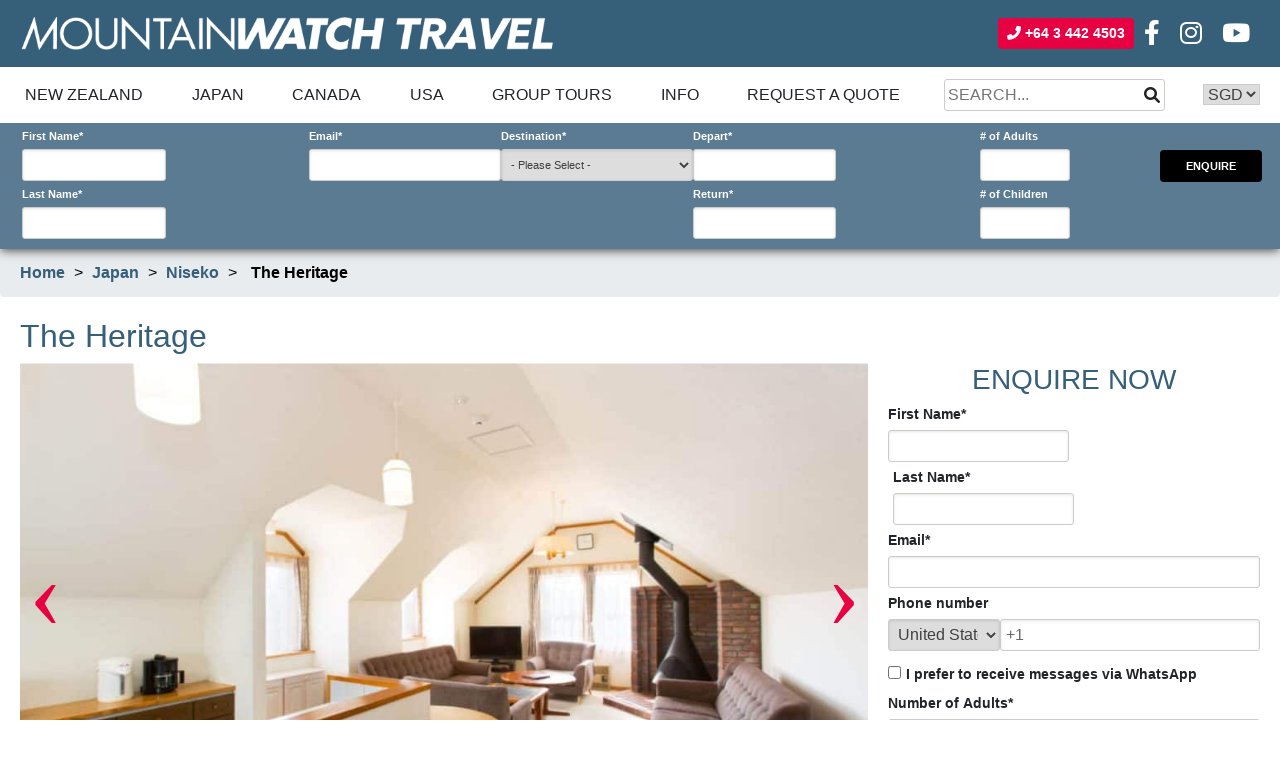

--- FILE ---
content_type: text/html; charset=UTF-8
request_url: https://mountainwatch.travel/japan/niseko/accommodation/the-heritage/
body_size: 35875
content:
<!doctype html>
<html lang="en-US">
<head>
    <script>
        window.version = 'Nov-19';
        window.country = 'US';
    </script>
    <!-- Google Tag Manager -->
    <script>(function (w, d, s, l, i) {
            w[l] = w[l] || [];
            w[l].push({
                'gtm.start':
                    new Date().getTime(), event: 'gtm.js'
            });
            var f = d.getElementsByTagName(s)[0],
                j = d.createElement(s), dl = l != 'dataLayer' ? '&l=' + l : '';
            j.async = true;
            j.src =
                'https://www.googletagmanager.com/gtm.js?id=' + i + dl;
            f.parentNode.insertBefore(j, f);
        })(window, document, 'script', 'dataLayer', 'GTM-WJRF3ST');</script>
    <!-- End Google Tag Manager —>
       <!-- Facebook Pixel Code -->
    <script>
        !function (f, b, e, v, n, t, s) {
            if (f.fbq) return;
            n = f.fbq = function () {
                n.callMethod ?
                    n.callMethod.apply(n, arguments) : n.queue.push(arguments);
            };
            if (!f._fbq) f._fbq = n;
            n.push = n;
            n.loaded = !0;
            n.version = '2.0';
            n.queue = [];
            t = b.createElement(e);
            t.async = !0;
            t.src = v;
            s = b.getElementsByTagName(e)[0];
            s.parentNode.insertBefore(t, s);
        }(window, document, 'script',
            'https://connect.facebook.net/en_US/fbevents.js');
        fbq('init', '411080067198712');
        fbq('track', 'PageView');
    </script>
    <noscript>
        <img height="1" width="1"
             src="https://www.facebook.com/tr?id=411080067198712&ev=PageView
   &noscript=1"/>
    </noscript>
    <!-- End Facebook Pixel Code -->
    <!-- Start of HubSpot Embed Code -->
    <script type="text/javascript" id="hs-script-loader" async defer src="//js.hs-scripts.com/2766250.js"></script>
    <!-- End of HubSpot Embed Code -->
    <meta charset="UTF-8">
    <meta name="viewport" content="width=device-width, initial-scale=1">
    <meta name="theme-color" content="#222324"/>
    <meta name="apple-mobile-web-app-status-bar-style" content="#222324">
    <meta name="facebook-domain-verification" content="ug85xksyi5rf4zzysbe8yfjb2qkmbt"/>
    <link rel="profile" href="https://gmpg.org/xfn/11">
    <link rel="stylesheet" href="https://use.typekit.net/mlj8grs.css">
    <meta name='robots' content='index, follow, max-image-preview:large, max-snippet:-1, max-video-preview:-1' />
	<style>img:is([sizes="auto" i], [sizes^="auto," i]) { contain-intrinsic-size: 3000px 1500px }</style>
	
	<!-- This site is optimized with the Yoast SEO plugin v25.9 - https://yoast.com/wordpress/plugins/seo/ -->
	<title>The Heritage - Niseko Accommodation - MountainWatch Travel</title>
	<meta name="description" content="Find your home away from home at The Heritage. For more information and the best deals click through." />
	<link rel="canonical" href="https://mountainwatch.travel/japan/niseko/accommodation/the-heritage/" />
	<meta property="og:locale" content="en_US" />
	<meta property="og:type" content="article" />
	<meta property="og:title" content="The Heritage - Niseko Accommodation - MountainWatch Travel" />
	<meta property="og:description" content="Find your home away from home at The Heritage. For more information and the best deals click through." />
	<meta property="og:url" content="https://mountainwatch.travel/japan/niseko/accommodation/the-heritage/" />
	<meta property="og:site_name" content="MountainWatch Travel" />
	<meta property="article:modified_time" content="2025-08-19T23:13:36+00:00" />
	<meta property="og:image" content="https://mountainwatch.travel/wp-content/uploads/2019/03/Living-Room-3.jpg" />
	<meta property="og:image:width" content="1100" />
	<meta property="og:image:height" content="734" />
	<meta property="og:image:type" content="image/jpeg" />
	<meta name="twitter:card" content="summary_large_image" />
	<meta name="twitter:label1" content="Est. reading time" />
	<meta name="twitter:data1" content="1 minute" />
	<script type="application/ld+json" class="yoast-schema-graph">{"@context":"https://schema.org","@graph":[{"@type":"WebPage","@id":"https://mountainwatch.travel/japan/niseko/accommodation/the-heritage/","url":"https://mountainwatch.travel/japan/niseko/accommodation/the-heritage/","name":"The Heritage - Niseko Accommodation - MountainWatch Travel","isPartOf":{"@id":"https://mountainwatch.travel/#website"},"primaryImageOfPage":{"@id":"https://mountainwatch.travel/japan/niseko/accommodation/the-heritage/#primaryimage"},"image":{"@id":"https://mountainwatch.travel/japan/niseko/accommodation/the-heritage/#primaryimage"},"thumbnailUrl":"https://mountainwatch.travel/wp-content/uploads/2019/03/Living-Room-3.jpg","datePublished":"2019-03-13T15:41:29+00:00","dateModified":"2025-08-19T23:13:36+00:00","description":"Find your home away from home at The Heritage. For more information and the best deals click through.","breadcrumb":{"@id":"https://mountainwatch.travel/japan/niseko/accommodation/the-heritage/#breadcrumb"},"inLanguage":"en-US","potentialAction":[{"@type":"ReadAction","target":["https://mountainwatch.travel/japan/niseko/accommodation/the-heritage/"]}]},{"@type":"ImageObject","inLanguage":"en-US","@id":"https://mountainwatch.travel/japan/niseko/accommodation/the-heritage/#primaryimage","url":"https://mountainwatch.travel/wp-content/uploads/2019/03/Living-Room-3.jpg","contentUrl":"https://mountainwatch.travel/wp-content/uploads/2019/03/Living-Room-3.jpg","width":1100,"height":734,"caption":"Living Room"},{"@type":"BreadcrumbList","@id":"https://mountainwatch.travel/japan/niseko/accommodation/the-heritage/#breadcrumb","itemListElement":[{"@type":"ListItem","position":1,"name":"Home","item":"https://mountainwatch.travel/"},{"@type":"ListItem","position":2,"name":"The Heritage"}]},{"@type":"WebSite","@id":"https://mountainwatch.travel/#website","url":"https://mountainwatch.travel/","name":"MountainWatch Travel","description":"","publisher":{"@id":"https://mountainwatch.travel/#organization"},"potentialAction":[{"@type":"SearchAction","target":{"@type":"EntryPoint","urlTemplate":"https://mountainwatch.travel/?s={search_term_string}"},"query-input":{"@type":"PropertyValueSpecification","valueRequired":true,"valueName":"search_term_string"}}],"inLanguage":"en-US"},{"@type":"Organization","@id":"https://mountainwatch.travel/#organization","name":"MountainWatch Travel","url":"https://mountainwatch.travel/","logo":{"@type":"ImageObject","inLanguage":"en-US","@id":"https://mountainwatch.travel/#/schema/logo/image/","url":"https://mountainwatch.travel/wp-content/uploads/2021/09/MWTravel_WHITE.png","contentUrl":"https://mountainwatch.travel/wp-content/uploads/2021/09/MWTravel_WHITE.png","width":1814,"height":112,"caption":"MountainWatch Travel"},"image":{"@id":"https://mountainwatch.travel/#/schema/logo/image/"}}]}</script>
	<!-- / Yoast SEO plugin. -->


<link rel="alternate" type="application/rss+xml" title="MountainWatch Travel &raquo; Feed" href="https://mountainwatch.travel/feed/" />
<link rel="alternate" type="application/rss+xml" title="MountainWatch Travel &raquo; Comments Feed" href="https://mountainwatch.travel/comments/feed/" />
<script type="text/javascript">
/* <![CDATA[ */
window._wpemojiSettings = {"baseUrl":"https:\/\/s.w.org\/images\/core\/emoji\/16.0.1\/72x72\/","ext":".png","svgUrl":"https:\/\/s.w.org\/images\/core\/emoji\/16.0.1\/svg\/","svgExt":".svg","source":{"concatemoji":"https:\/\/mountainwatch.travel\/wp-includes\/js\/wp-emoji-release.min.js?ver=6.8.3"}};
/*! This file is auto-generated */
!function(s,n){var o,i,e;function c(e){try{var t={supportTests:e,timestamp:(new Date).valueOf()};sessionStorage.setItem(o,JSON.stringify(t))}catch(e){}}function p(e,t,n){e.clearRect(0,0,e.canvas.width,e.canvas.height),e.fillText(t,0,0);var t=new Uint32Array(e.getImageData(0,0,e.canvas.width,e.canvas.height).data),a=(e.clearRect(0,0,e.canvas.width,e.canvas.height),e.fillText(n,0,0),new Uint32Array(e.getImageData(0,0,e.canvas.width,e.canvas.height).data));return t.every(function(e,t){return e===a[t]})}function u(e,t){e.clearRect(0,0,e.canvas.width,e.canvas.height),e.fillText(t,0,0);for(var n=e.getImageData(16,16,1,1),a=0;a<n.data.length;a++)if(0!==n.data[a])return!1;return!0}function f(e,t,n,a){switch(t){case"flag":return n(e,"\ud83c\udff3\ufe0f\u200d\u26a7\ufe0f","\ud83c\udff3\ufe0f\u200b\u26a7\ufe0f")?!1:!n(e,"\ud83c\udde8\ud83c\uddf6","\ud83c\udde8\u200b\ud83c\uddf6")&&!n(e,"\ud83c\udff4\udb40\udc67\udb40\udc62\udb40\udc65\udb40\udc6e\udb40\udc67\udb40\udc7f","\ud83c\udff4\u200b\udb40\udc67\u200b\udb40\udc62\u200b\udb40\udc65\u200b\udb40\udc6e\u200b\udb40\udc67\u200b\udb40\udc7f");case"emoji":return!a(e,"\ud83e\udedf")}return!1}function g(e,t,n,a){var r="undefined"!=typeof WorkerGlobalScope&&self instanceof WorkerGlobalScope?new OffscreenCanvas(300,150):s.createElement("canvas"),o=r.getContext("2d",{willReadFrequently:!0}),i=(o.textBaseline="top",o.font="600 32px Arial",{});return e.forEach(function(e){i[e]=t(o,e,n,a)}),i}function t(e){var t=s.createElement("script");t.src=e,t.defer=!0,s.head.appendChild(t)}"undefined"!=typeof Promise&&(o="wpEmojiSettingsSupports",i=["flag","emoji"],n.supports={everything:!0,everythingExceptFlag:!0},e=new Promise(function(e){s.addEventListener("DOMContentLoaded",e,{once:!0})}),new Promise(function(t){var n=function(){try{var e=JSON.parse(sessionStorage.getItem(o));if("object"==typeof e&&"number"==typeof e.timestamp&&(new Date).valueOf()<e.timestamp+604800&&"object"==typeof e.supportTests)return e.supportTests}catch(e){}return null}();if(!n){if("undefined"!=typeof Worker&&"undefined"!=typeof OffscreenCanvas&&"undefined"!=typeof URL&&URL.createObjectURL&&"undefined"!=typeof Blob)try{var e="postMessage("+g.toString()+"("+[JSON.stringify(i),f.toString(),p.toString(),u.toString()].join(",")+"));",a=new Blob([e],{type:"text/javascript"}),r=new Worker(URL.createObjectURL(a),{name:"wpTestEmojiSupports"});return void(r.onmessage=function(e){c(n=e.data),r.terminate(),t(n)})}catch(e){}c(n=g(i,f,p,u))}t(n)}).then(function(e){for(var t in e)n.supports[t]=e[t],n.supports.everything=n.supports.everything&&n.supports[t],"flag"!==t&&(n.supports.everythingExceptFlag=n.supports.everythingExceptFlag&&n.supports[t]);n.supports.everythingExceptFlag=n.supports.everythingExceptFlag&&!n.supports.flag,n.DOMReady=!1,n.readyCallback=function(){n.DOMReady=!0}}).then(function(){return e}).then(function(){var e;n.supports.everything||(n.readyCallback(),(e=n.source||{}).concatemoji?t(e.concatemoji):e.wpemoji&&e.twemoji&&(t(e.twemoji),t(e.wpemoji)))}))}((window,document),window._wpemojiSettings);
/* ]]> */
</script>
<style id='wp-emoji-styles-inline-css' type='text/css'>

	img.wp-smiley, img.emoji {
		display: inline !important;
		border: none !important;
		box-shadow: none !important;
		height: 1em !important;
		width: 1em !important;
		margin: 0 0.07em !important;
		vertical-align: -0.1em !important;
		background: none !important;
		padding: 0 !important;
	}
</style>
<link rel='stylesheet' id='wp-block-library-css' href='https://mountainwatch.travel/wp-includes/css/dist/block-library/style.min.css?ver=6.8.3' type='text/css' media='all' />
<style id='classic-theme-styles-inline-css' type='text/css'>
/*! This file is auto-generated */
.wp-block-button__link{color:#fff;background-color:#32373c;border-radius:9999px;box-shadow:none;text-decoration:none;padding:calc(.667em + 2px) calc(1.333em + 2px);font-size:1.125em}.wp-block-file__button{background:#32373c;color:#fff;text-decoration:none}
</style>
<style id='global-styles-inline-css' type='text/css'>
:root{--wp--preset--aspect-ratio--square: 1;--wp--preset--aspect-ratio--4-3: 4/3;--wp--preset--aspect-ratio--3-4: 3/4;--wp--preset--aspect-ratio--3-2: 3/2;--wp--preset--aspect-ratio--2-3: 2/3;--wp--preset--aspect-ratio--16-9: 16/9;--wp--preset--aspect-ratio--9-16: 9/16;--wp--preset--color--black: #000000;--wp--preset--color--cyan-bluish-gray: #abb8c3;--wp--preset--color--white: #ffffff;--wp--preset--color--pale-pink: #f78da7;--wp--preset--color--vivid-red: #cf2e2e;--wp--preset--color--luminous-vivid-orange: #ff6900;--wp--preset--color--luminous-vivid-amber: #fcb900;--wp--preset--color--light-green-cyan: #7bdcb5;--wp--preset--color--vivid-green-cyan: #00d084;--wp--preset--color--pale-cyan-blue: #8ed1fc;--wp--preset--color--vivid-cyan-blue: #0693e3;--wp--preset--color--vivid-purple: #9b51e0;--wp--preset--gradient--vivid-cyan-blue-to-vivid-purple: linear-gradient(135deg,rgba(6,147,227,1) 0%,rgb(155,81,224) 100%);--wp--preset--gradient--light-green-cyan-to-vivid-green-cyan: linear-gradient(135deg,rgb(122,220,180) 0%,rgb(0,208,130) 100%);--wp--preset--gradient--luminous-vivid-amber-to-luminous-vivid-orange: linear-gradient(135deg,rgba(252,185,0,1) 0%,rgba(255,105,0,1) 100%);--wp--preset--gradient--luminous-vivid-orange-to-vivid-red: linear-gradient(135deg,rgba(255,105,0,1) 0%,rgb(207,46,46) 100%);--wp--preset--gradient--very-light-gray-to-cyan-bluish-gray: linear-gradient(135deg,rgb(238,238,238) 0%,rgb(169,184,195) 100%);--wp--preset--gradient--cool-to-warm-spectrum: linear-gradient(135deg,rgb(74,234,220) 0%,rgb(151,120,209) 20%,rgb(207,42,186) 40%,rgb(238,44,130) 60%,rgb(251,105,98) 80%,rgb(254,248,76) 100%);--wp--preset--gradient--blush-light-purple: linear-gradient(135deg,rgb(255,206,236) 0%,rgb(152,150,240) 100%);--wp--preset--gradient--blush-bordeaux: linear-gradient(135deg,rgb(254,205,165) 0%,rgb(254,45,45) 50%,rgb(107,0,62) 100%);--wp--preset--gradient--luminous-dusk: linear-gradient(135deg,rgb(255,203,112) 0%,rgb(199,81,192) 50%,rgb(65,88,208) 100%);--wp--preset--gradient--pale-ocean: linear-gradient(135deg,rgb(255,245,203) 0%,rgb(182,227,212) 50%,rgb(51,167,181) 100%);--wp--preset--gradient--electric-grass: linear-gradient(135deg,rgb(202,248,128) 0%,rgb(113,206,126) 100%);--wp--preset--gradient--midnight: linear-gradient(135deg,rgb(2,3,129) 0%,rgb(40,116,252) 100%);--wp--preset--font-size--small: 13px;--wp--preset--font-size--medium: 20px;--wp--preset--font-size--large: 36px;--wp--preset--font-size--x-large: 42px;--wp--preset--spacing--20: 0.44rem;--wp--preset--spacing--30: 0.67rem;--wp--preset--spacing--40: 1rem;--wp--preset--spacing--50: 1.5rem;--wp--preset--spacing--60: 2.25rem;--wp--preset--spacing--70: 3.38rem;--wp--preset--spacing--80: 5.06rem;--wp--preset--shadow--natural: 6px 6px 9px rgba(0, 0, 0, 0.2);--wp--preset--shadow--deep: 12px 12px 50px rgba(0, 0, 0, 0.4);--wp--preset--shadow--sharp: 6px 6px 0px rgba(0, 0, 0, 0.2);--wp--preset--shadow--outlined: 6px 6px 0px -3px rgba(255, 255, 255, 1), 6px 6px rgba(0, 0, 0, 1);--wp--preset--shadow--crisp: 6px 6px 0px rgba(0, 0, 0, 1);}:where(.is-layout-flex){gap: 0.5em;}:where(.is-layout-grid){gap: 0.5em;}body .is-layout-flex{display: flex;}.is-layout-flex{flex-wrap: wrap;align-items: center;}.is-layout-flex > :is(*, div){margin: 0;}body .is-layout-grid{display: grid;}.is-layout-grid > :is(*, div){margin: 0;}:where(.wp-block-columns.is-layout-flex){gap: 2em;}:where(.wp-block-columns.is-layout-grid){gap: 2em;}:where(.wp-block-post-template.is-layout-flex){gap: 1.25em;}:where(.wp-block-post-template.is-layout-grid){gap: 1.25em;}.has-black-color{color: var(--wp--preset--color--black) !important;}.has-cyan-bluish-gray-color{color: var(--wp--preset--color--cyan-bluish-gray) !important;}.has-white-color{color: var(--wp--preset--color--white) !important;}.has-pale-pink-color{color: var(--wp--preset--color--pale-pink) !important;}.has-vivid-red-color{color: var(--wp--preset--color--vivid-red) !important;}.has-luminous-vivid-orange-color{color: var(--wp--preset--color--luminous-vivid-orange) !important;}.has-luminous-vivid-amber-color{color: var(--wp--preset--color--luminous-vivid-amber) !important;}.has-light-green-cyan-color{color: var(--wp--preset--color--light-green-cyan) !important;}.has-vivid-green-cyan-color{color: var(--wp--preset--color--vivid-green-cyan) !important;}.has-pale-cyan-blue-color{color: var(--wp--preset--color--pale-cyan-blue) !important;}.has-vivid-cyan-blue-color{color: var(--wp--preset--color--vivid-cyan-blue) !important;}.has-vivid-purple-color{color: var(--wp--preset--color--vivid-purple) !important;}.has-black-background-color{background-color: var(--wp--preset--color--black) !important;}.has-cyan-bluish-gray-background-color{background-color: var(--wp--preset--color--cyan-bluish-gray) !important;}.has-white-background-color{background-color: var(--wp--preset--color--white) !important;}.has-pale-pink-background-color{background-color: var(--wp--preset--color--pale-pink) !important;}.has-vivid-red-background-color{background-color: var(--wp--preset--color--vivid-red) !important;}.has-luminous-vivid-orange-background-color{background-color: var(--wp--preset--color--luminous-vivid-orange) !important;}.has-luminous-vivid-amber-background-color{background-color: var(--wp--preset--color--luminous-vivid-amber) !important;}.has-light-green-cyan-background-color{background-color: var(--wp--preset--color--light-green-cyan) !important;}.has-vivid-green-cyan-background-color{background-color: var(--wp--preset--color--vivid-green-cyan) !important;}.has-pale-cyan-blue-background-color{background-color: var(--wp--preset--color--pale-cyan-blue) !important;}.has-vivid-cyan-blue-background-color{background-color: var(--wp--preset--color--vivid-cyan-blue) !important;}.has-vivid-purple-background-color{background-color: var(--wp--preset--color--vivid-purple) !important;}.has-black-border-color{border-color: var(--wp--preset--color--black) !important;}.has-cyan-bluish-gray-border-color{border-color: var(--wp--preset--color--cyan-bluish-gray) !important;}.has-white-border-color{border-color: var(--wp--preset--color--white) !important;}.has-pale-pink-border-color{border-color: var(--wp--preset--color--pale-pink) !important;}.has-vivid-red-border-color{border-color: var(--wp--preset--color--vivid-red) !important;}.has-luminous-vivid-orange-border-color{border-color: var(--wp--preset--color--luminous-vivid-orange) !important;}.has-luminous-vivid-amber-border-color{border-color: var(--wp--preset--color--luminous-vivid-amber) !important;}.has-light-green-cyan-border-color{border-color: var(--wp--preset--color--light-green-cyan) !important;}.has-vivid-green-cyan-border-color{border-color: var(--wp--preset--color--vivid-green-cyan) !important;}.has-pale-cyan-blue-border-color{border-color: var(--wp--preset--color--pale-cyan-blue) !important;}.has-vivid-cyan-blue-border-color{border-color: var(--wp--preset--color--vivid-cyan-blue) !important;}.has-vivid-purple-border-color{border-color: var(--wp--preset--color--vivid-purple) !important;}.has-vivid-cyan-blue-to-vivid-purple-gradient-background{background: var(--wp--preset--gradient--vivid-cyan-blue-to-vivid-purple) !important;}.has-light-green-cyan-to-vivid-green-cyan-gradient-background{background: var(--wp--preset--gradient--light-green-cyan-to-vivid-green-cyan) !important;}.has-luminous-vivid-amber-to-luminous-vivid-orange-gradient-background{background: var(--wp--preset--gradient--luminous-vivid-amber-to-luminous-vivid-orange) !important;}.has-luminous-vivid-orange-to-vivid-red-gradient-background{background: var(--wp--preset--gradient--luminous-vivid-orange-to-vivid-red) !important;}.has-very-light-gray-to-cyan-bluish-gray-gradient-background{background: var(--wp--preset--gradient--very-light-gray-to-cyan-bluish-gray) !important;}.has-cool-to-warm-spectrum-gradient-background{background: var(--wp--preset--gradient--cool-to-warm-spectrum) !important;}.has-blush-light-purple-gradient-background{background: var(--wp--preset--gradient--blush-light-purple) !important;}.has-blush-bordeaux-gradient-background{background: var(--wp--preset--gradient--blush-bordeaux) !important;}.has-luminous-dusk-gradient-background{background: var(--wp--preset--gradient--luminous-dusk) !important;}.has-pale-ocean-gradient-background{background: var(--wp--preset--gradient--pale-ocean) !important;}.has-electric-grass-gradient-background{background: var(--wp--preset--gradient--electric-grass) !important;}.has-midnight-gradient-background{background: var(--wp--preset--gradient--midnight) !important;}.has-small-font-size{font-size: var(--wp--preset--font-size--small) !important;}.has-medium-font-size{font-size: var(--wp--preset--font-size--medium) !important;}.has-large-font-size{font-size: var(--wp--preset--font-size--large) !important;}.has-x-large-font-size{font-size: var(--wp--preset--font-size--x-large) !important;}
:where(.wp-block-post-template.is-layout-flex){gap: 1.25em;}:where(.wp-block-post-template.is-layout-grid){gap: 1.25em;}
:where(.wp-block-columns.is-layout-flex){gap: 2em;}:where(.wp-block-columns.is-layout-grid){gap: 2em;}
:root :where(.wp-block-pullquote){font-size: 1.5em;line-height: 1.6;}
</style>
<link rel='stylesheet' id='basic-style-css' href='https://mountainwatch.travel/wp-content/themes/mw-travel/style.css?ver=6.8.3' type='text/css' media='all' />
<link rel='stylesheet' id='lst-style-css' href='https://mountainwatch.travel/wp-content/themes/mw-travel/assets/css/mw-travel.css?ver=Nov-19' type='text/css' media='all' />
<script type="text/javascript" src="https://mountainwatch.travel/wp-includes/js/jquery/jquery.min.js?ver=3.7.1" id="jquery-core-js"></script>
<script type="text/javascript" src="https://mountainwatch.travel/wp-includes/js/jquery/jquery-migrate.min.js?ver=3.4.1" id="jquery-migrate-js"></script>
<script type="text/javascript" src="https://mountainwatch.travel/wp-content/themes/mw-travel/js/third-party.js?ver=Nov-19" id="third-party-js-js"></script>
<script type="text/javascript" src="https://mountainwatch.travel/wp-content/themes/mw-travel/js/lib.js?ver=Nov-19" id="lib-js"></script>
<link rel="https://api.w.org/" href="https://mountainwatch.travel/wp-json/" /><link rel="EditURI" type="application/rsd+xml" title="RSD" href="https://mountainwatch.travel/xmlrpc.php?rsd" />
<meta name="generator" content="WordPress 6.8.3" />
<link rel='shortlink' href='https://mountainwatch.travel/?p=25435' />
<link rel="alternate" title="oEmbed (JSON)" type="application/json+oembed" href="https://mountainwatch.travel/wp-json/oembed/1.0/embed?url=https%3A%2F%2Fmountainwatch.travel%2Fjapan%2Fniseko%2Faccommodation%2Fthe-heritage%2F" />
<link rel="alternate" title="oEmbed (XML)" type="text/xml+oembed" href="https://mountainwatch.travel/wp-json/oembed/1.0/embed?url=https%3A%2F%2Fmountainwatch.travel%2Fjapan%2Fniseko%2Faccommodation%2Fthe-heritage%2F&#038;format=xml" />
<style type="text/css">.recentcomments a{display:inline !important;padding:0 !important;margin:0 !important;}</style><link rel="icon" href="https://mountainwatch.travel/wp-content/uploads/2021/09/mw-logo-square-100x100.jpeg" sizes="32x32" />
<link rel="icon" href="https://mountainwatch.travel/wp-content/uploads/2021/09/mw-logo-square-300x300.jpeg" sizes="192x192" />
<link rel="apple-touch-icon" href="https://mountainwatch.travel/wp-content/uploads/2021/09/mw-logo-square-300x300.jpeg" />
<meta name="msapplication-TileImage" content="https://mountainwatch.travel/wp-content/uploads/2021/09/mw-logo-square-300x300.jpeg" />
</head>

<body class="wp-singular accommodation-template-default single single-accommodation postid-25435 wp-custom-logo wp-theme-mw-travel">
<!-- Google Tag Manager (noscript) -->
<noscript>
    <iframe src="https://www.googletagmanager.com/ns.html?id=GTM-WJRF3ST"
            height="0" width="0" style="display:none;visibility:hidden"></iframe>
</noscript>
<!-- End Google Tag Manager (noscript) -->
<div id="page" class="site">
    <a class="skip-link screen-reader-text" href="#content">Skip to content</a>
    <header id="masthead" class="site-header">
        <div class="header-top">
            <div class="container-lg">
                <div class="header-row">
                    <a href="https://mountainwatch.travel/" class="custom-logo-link" rel="home"><img width="1814" height="112" src="https://mountainwatch.travel/wp-content/uploads/2021/09/MWTravel_WHITE.png" class="custom-logo" alt="MountainWatch Travel" decoding="async" fetchpriority="high" srcset="https://mountainwatch.travel/wp-content/uploads/2021/09/MWTravel_WHITE.png 1814w, https://mountainwatch.travel/wp-content/uploads/2021/09/MWTravel_WHITE-600x37.png 600w, https://mountainwatch.travel/wp-content/uploads/2021/09/MWTravel_WHITE-300x19.png 300w, https://mountainwatch.travel/wp-content/uploads/2021/09/MWTravel_WHITE-1024x63.png 1024w, https://mountainwatch.travel/wp-content/uploads/2021/09/MWTravel_WHITE-768x47.png 768w, https://mountainwatch.travel/wp-content/uploads/2021/09/MWTravel_WHITE-1536x95.png 1536w" sizes="(max-width: 1814px) 100vw, 1814px" /></a>                    <div class="header-social">
                        <a class="btn btn-sm btn-lst phone-number">
                            <i class="fas fa-phone-alt"></i>
                            <span class="phone-number"></span>
                        </a>
                        <a href="https://www.facebook.com/mountainwatchtravel"><i class="fab fa-facebook-f"></i></a>
                        <a href="https://www.instagram.com/mountainwatchtravel"><i class="fab fa-instagram"></i></a>
                        <a href="https://www.youtube.com/channel/UCIlny7m_APC5n24CtdKuCIw"><i class="fab fa-youtube"></i></a>
                    </div>
                </div>
            </div>
        </div>
        <div class="navbar-wrapper">
            <div class="container-lg">
                
<nav class="navbar navbar-expand-lg">
    <a href="https://mountainwatch.travel/" class="custom-logo-link" rel="home"><img width="1814" height="112" src="https://mountainwatch.travel/wp-content/uploads/2021/09/MWTravel_WHITE.png" class="custom-logo" alt="MountainWatch Travel" decoding="async" srcset="https://mountainwatch.travel/wp-content/uploads/2021/09/MWTravel_WHITE.png 1814w, https://mountainwatch.travel/wp-content/uploads/2021/09/MWTravel_WHITE-600x37.png 600w, https://mountainwatch.travel/wp-content/uploads/2021/09/MWTravel_WHITE-300x19.png 300w, https://mountainwatch.travel/wp-content/uploads/2021/09/MWTravel_WHITE-1024x63.png 1024w, https://mountainwatch.travel/wp-content/uploads/2021/09/MWTravel_WHITE-768x47.png 768w, https://mountainwatch.travel/wp-content/uploads/2021/09/MWTravel_WHITE-1536x95.png 1536w" sizes="(max-width: 1814px) 100vw, 1814px" /></a>    <a class="btn btn-secondary btn-enquiry" href="/request-a-quote">SNOW HOLIDAY<br>ENQUIRY</a>
    <button class="navbar-toggler" type="button" data-toggle="collapse" data-target="#navbarNav"
            aria-controls="navbarNav" aria-expanded="false" aria-label="Toggle navigation">
        <span class="navbar-toggler-icon"></span>
    </button>
    <div class="collapse navbar-collapse" id="navbarNav">
        <ul class="navbar-nav">
            <li class="dropdown d-lg-none">
                <a class="no-decoration" href="https://www.mountainwatch.com">
                    BACK TO MOUNTAIN WATCH
                </a>
            </li>
                            <li class="dropdown show new zealand">
                    <div class="dropdown-button btn dropdown-toggle" data-toggle="dropdown">
                    </div>
                    <a class="no-decoration" href="https://mountainwatch.travel/new-zealand/">
                        New Zealand                    </a>
                    <div class="dropdown-menu country" aria-labelledby="dropdownMenuButton">
                        <div class="country-menu-wrapper">
                     <span class="menus">
                                    <a class="no-decoration dropdown-item" href="https://mountainwatch.travel/new-zealand/queenstown/">Queenstown                                    <span class="location" style="left: 325px; top: 435px; z-index: 0;">
                  <span class="normal"><img src="[data-uri]" data-lazy-type="image" data-lazy-src="https://mountainwatch.travel/wp-content/themes/mw-travel/assets/images/pin.png" data-lazy-srcset="" data-lazy-sizes="" alt="" class="lazy lazy-hidden "><noscript><img src="https://mountainwatch.travel/wp-content/themes/mw-travel/assets/images/pin.png" srcset="" sizes="" alt="" class=""></noscript></span>
                  <span class="highlight">
                     <span class="name">Queenstown</span>
                     <img src="[data-uri]" data-lazy-type="image" data-lazy-src="https://mountainwatch.travel/wp-content/themes/mw-travel/assets/images/pin-highlight.png" data-lazy-srcset="" data-lazy-sizes="" alt="" class="lazy lazy-hidden "><noscript><img src="https://mountainwatch.travel/wp-content/themes/mw-travel/assets/images/pin-highlight.png" srcset="" sizes="" alt="" class=""></noscript>                  </span>
               </span>
                                </a>
                        <a class="no-decoration dropdown-item" href="https://mountainwatch.travel/new-zealand/wanaka/">Wanaka                                    <span class="location" style="left: 340px; top: 420px; z-index: 0;">
                  <span class="normal"><img src="[data-uri]" data-lazy-type="image" data-lazy-src="https://mountainwatch.travel/wp-content/themes/mw-travel/assets/images/pin.png" data-lazy-srcset="" data-lazy-sizes="" alt="" class="lazy lazy-hidden "><noscript><img src="https://mountainwatch.travel/wp-content/themes/mw-travel/assets/images/pin.png" srcset="" sizes="" alt="" class=""></noscript></span>
                  <span class="highlight">
                     <span class="name">Wanaka</span>
                     <img src="[data-uri]" data-lazy-type="image" data-lazy-src="https://mountainwatch.travel/wp-content/themes/mw-travel/assets/images/pin-highlight.png" data-lazy-srcset="" data-lazy-sizes="" alt="" class="lazy lazy-hidden "><noscript><img src="https://mountainwatch.travel/wp-content/themes/mw-travel/assets/images/pin-highlight.png" srcset="" sizes="" alt="" class=""></noscript>                  </span>
               </span>
                                </a>
                        <a class="no-decoration dropdown-item" href="https://mountainwatch.travel/new-zealand/mt-hutt/">Mt Hutt                                    <span class="location" style="left: 425px; top: 370px; z-index: 0;">
                  <span class="normal"><img src="[data-uri]" data-lazy-type="image" data-lazy-src="https://mountainwatch.travel/wp-content/themes/mw-travel/assets/images/pin.png" data-lazy-srcset="" data-lazy-sizes="" alt="" class="lazy lazy-hidden "><noscript><img src="https://mountainwatch.travel/wp-content/themes/mw-travel/assets/images/pin.png" srcset="" sizes="" alt="" class=""></noscript></span>
                  <span class="highlight">
                     <span class="name">Mt Hutt</span>
                     <img src="[data-uri]" data-lazy-type="image" data-lazy-src="https://mountainwatch.travel/wp-content/themes/mw-travel/assets/images/pin-highlight.png" data-lazy-srcset="" data-lazy-sizes="" alt="" class="lazy lazy-hidden "><noscript><img src="https://mountainwatch.travel/wp-content/themes/mw-travel/assets/images/pin-highlight.png" srcset="" sizes="" alt="" class=""></noscript>                  </span>
               </span>
                                </a>
                                 </span>
                            <span class="map">
                        <img src="[data-uri]" data-lazy-type="image" data-lazy-src="https://mountainwatch.travel/wp-content/themes/mw-travel/assets/images/new-zealand-map.png" data-lazy-srcset="" data-lazy-sizes="" alt="" class="lazy lazy-hidden "><noscript><img src="https://mountainwatch.travel/wp-content/themes/mw-travel/assets/images/new-zealand-map.png" srcset="" sizes="" alt="" class=""></noscript>                     </span>
                        </div>
                    </div>
                </li>
                                <li class="dropdown show japan">
                    <div class="dropdown-button btn dropdown-toggle" data-toggle="dropdown">
                    </div>
                    <a class="no-decoration" href="https://mountainwatch.travel/japan/">
                        Japan                    </a>
                    <div class="dropdown-menu country" aria-labelledby="dropdownMenuButton">
                        <div class="country-menu-wrapper">
                     <span class="menus">
                                                        <div class="menu-col honshu">
                                             <span class="region">Honshu</span>
                        <a class="no-decoration dropdown-item" href="https://mountainwatch.travel/japan/hakuba/">Hakuba                                    <span class="location" style="left: 450px; top: 320px; z-index: 3;">
                  <span class="normal"><img src="[data-uri]" data-lazy-type="image" data-lazy-src="https://mountainwatch.travel/wp-content/themes/mw-travel/assets/images/pin.png" data-lazy-srcset="" data-lazy-sizes="" alt="" class="lazy lazy-hidden "><noscript><img src="https://mountainwatch.travel/wp-content/themes/mw-travel/assets/images/pin.png" srcset="" sizes="" alt="" class=""></noscript></span>
                  <span class="highlight">
                     <span class="name">Hakuba</span>
                     <img src="[data-uri]" data-lazy-type="image" data-lazy-src="https://mountainwatch.travel/wp-content/themes/mw-travel/assets/images/pin-highlight.png" data-lazy-srcset="" data-lazy-sizes="" alt="" class="lazy lazy-hidden "><noscript><img src="https://mountainwatch.travel/wp-content/themes/mw-travel/assets/images/pin-highlight.png" srcset="" sizes="" alt="" class=""></noscript>                  </span>
               </span>
                                </a>
                        <a class="no-decoration dropdown-item" href="https://mountainwatch.travel/japan/myoko-kogen/">Myoko Kogen                                    <span class="location" style="left: 460px; top: 310px; z-index: 2;">
                  <span class="normal"><img src="[data-uri]" data-lazy-type="image" data-lazy-src="https://mountainwatch.travel/wp-content/themes/mw-travel/assets/images/pin.png" data-lazy-srcset="" data-lazy-sizes="" alt="" class="lazy lazy-hidden "><noscript><img src="https://mountainwatch.travel/wp-content/themes/mw-travel/assets/images/pin.png" srcset="" sizes="" alt="" class=""></noscript></span>
                  <span class="highlight">
                     <span class="name">Myoko Kogen</span>
                     <img src="[data-uri]" data-lazy-type="image" data-lazy-src="https://mountainwatch.travel/wp-content/themes/mw-travel/assets/images/pin-highlight.png" data-lazy-srcset="" data-lazy-sizes="" alt="" class="lazy lazy-hidden "><noscript><img src="https://mountainwatch.travel/wp-content/themes/mw-travel/assets/images/pin-highlight.png" srcset="" sizes="" alt="" class=""></noscript>                  </span>
               </span>
                                </a>
                        <a class="no-decoration dropdown-item" href="https://mountainwatch.travel/japan/shiga-kogen/">Shiga Kogen                                    <span class="location" style="left: 480px; top: 315px; z-index: 2;">
                  <span class="normal"><img src="[data-uri]" data-lazy-type="image" data-lazy-src="https://mountainwatch.travel/wp-content/themes/mw-travel/assets/images/pin.png" data-lazy-srcset="" data-lazy-sizes="" alt="" class="lazy lazy-hidden "><noscript><img src="https://mountainwatch.travel/wp-content/themes/mw-travel/assets/images/pin.png" srcset="" sizes="" alt="" class=""></noscript></span>
                  <span class="highlight">
                     <span class="name">Shiga Kogen</span>
                     <img src="[data-uri]" data-lazy-type="image" data-lazy-src="https://mountainwatch.travel/wp-content/themes/mw-travel/assets/images/pin-highlight.png" data-lazy-srcset="" data-lazy-sizes="" alt="" class="lazy lazy-hidden "><noscript><img src="https://mountainwatch.travel/wp-content/themes/mw-travel/assets/images/pin-highlight.png" srcset="" sizes="" alt="" class=""></noscript>                  </span>
               </span>
                                </a>
                        <a class="no-decoration dropdown-item" href="https://mountainwatch.travel/japan/nozawa-onsen/">Nozawa Onsen                                    <span class="location" style="left: 469px; top: 300px; z-index: 1;">
                  <span class="normal"><img src="[data-uri]" data-lazy-type="image" data-lazy-src="https://mountainwatch.travel/wp-content/themes/mw-travel/assets/images/pin.png" data-lazy-srcset="" data-lazy-sizes="" alt="" class="lazy lazy-hidden "><noscript><img src="https://mountainwatch.travel/wp-content/themes/mw-travel/assets/images/pin.png" srcset="" sizes="" alt="" class=""></noscript></span>
                  <span class="highlight">
                     <span class="name">Nozawa Onsen</span>
                     <img src="[data-uri]" data-lazy-type="image" data-lazy-src="https://mountainwatch.travel/wp-content/themes/mw-travel/assets/images/pin-highlight.png" data-lazy-srcset="" data-lazy-sizes="" alt="" class="lazy lazy-hidden "><noscript><img src="https://mountainwatch.travel/wp-content/themes/mw-travel/assets/images/pin-highlight.png" srcset="" sizes="" alt="" class=""></noscript>                  </span>
               </span>
                                </a>
                        <a class="no-decoration dropdown-item" href="https://mountainwatch.travel/japan/lotte-arai/">Lotte Arai                                    <span class="location" style="left: 459px; top: 297px; z-index: 1;">
                  <span class="normal"><img src="[data-uri]" data-lazy-type="image" data-lazy-src="https://mountainwatch.travel/wp-content/themes/mw-travel/assets/images/pin.png" data-lazy-srcset="" data-lazy-sizes="" alt="" class="lazy lazy-hidden "><noscript><img src="https://mountainwatch.travel/wp-content/themes/mw-travel/assets/images/pin.png" srcset="" sizes="" alt="" class=""></noscript></span>
                  <span class="highlight">
                     <span class="name">Lotte Arai</span>
                     <img src="[data-uri]" data-lazy-type="image" data-lazy-src="https://mountainwatch.travel/wp-content/themes/mw-travel/assets/images/pin-highlight.png" data-lazy-srcset="" data-lazy-sizes="" alt="" class="lazy lazy-hidden "><noscript><img src="https://mountainwatch.travel/wp-content/themes/mw-travel/assets/images/pin-highlight.png" srcset="" sizes="" alt="" class=""></noscript>                  </span>
               </span>
                                </a>
                        <a class="no-decoration dropdown-item" href="https://mountainwatch.travel/japan/madarao-kogen/">Madarao Kogen                                    <span class="location" style="left: 470px; top: 310px; z-index: 2;">
                  <span class="normal"><img src="[data-uri]" data-lazy-type="image" data-lazy-src="https://mountainwatch.travel/wp-content/themes/mw-travel/assets/images/pin.png" data-lazy-srcset="" data-lazy-sizes="" alt="" class="lazy lazy-hidden "><noscript><img src="https://mountainwatch.travel/wp-content/themes/mw-travel/assets/images/pin.png" srcset="" sizes="" alt="" class=""></noscript></span>
                  <span class="highlight">
                     <span class="name">Madarao Kogen</span>
                     <img src="[data-uri]" data-lazy-type="image" data-lazy-src="https://mountainwatch.travel/wp-content/themes/mw-travel/assets/images/pin-highlight.png" data-lazy-srcset="" data-lazy-sizes="" alt="" class="lazy lazy-hidden "><noscript><img src="https://mountainwatch.travel/wp-content/themes/mw-travel/assets/images/pin-highlight.png" srcset="" sizes="" alt="" class=""></noscript>                  </span>
               </span>
                                </a>
                        <a class="no-decoration dropdown-item" href="https://mountainwatch.travel/japan/naeba/">Naeba                                    <span class="location" style="left: 495px; top: 308px; z-index: 2;">
                  <span class="normal"><img src="[data-uri]" data-lazy-type="image" data-lazy-src="https://mountainwatch.travel/wp-content/themes/mw-travel/assets/images/pin.png" data-lazy-srcset="" data-lazy-sizes="" alt="" class="lazy lazy-hidden "><noscript><img src="https://mountainwatch.travel/wp-content/themes/mw-travel/assets/images/pin.png" srcset="" sizes="" alt="" class=""></noscript></span>
                  <span class="highlight">
                     <span class="name">Naeba</span>
                     <img src="[data-uri]" data-lazy-type="image" data-lazy-src="https://mountainwatch.travel/wp-content/themes/mw-travel/assets/images/pin-highlight.png" data-lazy-srcset="" data-lazy-sizes="" alt="" class="lazy lazy-hidden "><noscript><img src="https://mountainwatch.travel/wp-content/themes/mw-travel/assets/images/pin-highlight.png" srcset="" sizes="" alt="" class=""></noscript>                  </span>
               </span>
                                </a>
                        <a class="no-decoration dropdown-item" href="https://mountainwatch.travel/japan/shizukuishi/">Shizukuishi                                    <span class="location" style="left: 535px; top: 200px; z-index: 2;">
                  <span class="normal"><img src="[data-uri]" data-lazy-type="image" data-lazy-src="https://mountainwatch.travel/wp-content/themes/mw-travel/assets/images/pin.png" data-lazy-srcset="" data-lazy-sizes="" alt="" class="lazy lazy-hidden "><noscript><img src="https://mountainwatch.travel/wp-content/themes/mw-travel/assets/images/pin.png" srcset="" sizes="" alt="" class=""></noscript></span>
                  <span class="highlight">
                     <span class="name">Shizukuishi</span>
                     <img src="[data-uri]" data-lazy-type="image" data-lazy-src="https://mountainwatch.travel/wp-content/themes/mw-travel/assets/images/pin-highlight.png" data-lazy-srcset="" data-lazy-sizes="" alt="" class="lazy lazy-hidden "><noscript><img src="https://mountainwatch.travel/wp-content/themes/mw-travel/assets/images/pin-highlight.png" srcset="" sizes="" alt="" class=""></noscript>                  </span>
               </span>
                                </a>
                        <a class="no-decoration dropdown-item" href="https://mountainwatch.travel/japan/zao-onsen/">Zao Onsen                                    <span class="location" style="left: 520px; top: 260px; z-index: 1;">
                  <span class="normal"><img src="[data-uri]" data-lazy-type="image" data-lazy-src="https://mountainwatch.travel/wp-content/themes/mw-travel/assets/images/pin.png" data-lazy-srcset="" data-lazy-sizes="" alt="" class="lazy lazy-hidden "><noscript><img src="https://mountainwatch.travel/wp-content/themes/mw-travel/assets/images/pin.png" srcset="" sizes="" alt="" class=""></noscript></span>
                  <span class="highlight">
                     <span class="name">Zao Onsen</span>
                     <img src="[data-uri]" data-lazy-type="image" data-lazy-src="https://mountainwatch.travel/wp-content/themes/mw-travel/assets/images/pin-highlight.png" data-lazy-srcset="" data-lazy-sizes="" alt="" class="lazy lazy-hidden "><noscript><img src="https://mountainwatch.travel/wp-content/themes/mw-travel/assets/images/pin-highlight.png" srcset="" sizes="" alt="" class=""></noscript>                  </span>
               </span>
                                </a>
                        <a class="no-decoration dropdown-item" href="https://mountainwatch.travel/japan/appi-kogen/">Appi Kogen                                    <span class="location" style="left: 535px; top: 190px; z-index: 2;">
                  <span class="normal"><img src="[data-uri]" data-lazy-type="image" data-lazy-src="https://mountainwatch.travel/wp-content/themes/mw-travel/assets/images/pin.png" data-lazy-srcset="" data-lazy-sizes="" alt="" class="lazy lazy-hidden "><noscript><img src="https://mountainwatch.travel/wp-content/themes/mw-travel/assets/images/pin.png" srcset="" sizes="" alt="" class=""></noscript></span>
                  <span class="highlight">
                     <span class="name">Appi Kogen</span>
                     <img src="[data-uri]" data-lazy-type="image" data-lazy-src="https://mountainwatch.travel/wp-content/themes/mw-travel/assets/images/pin-highlight.png" data-lazy-srcset="" data-lazy-sizes="" alt="" class="lazy lazy-hidden "><noscript><img src="https://mountainwatch.travel/wp-content/themes/mw-travel/assets/images/pin-highlight.png" srcset="" sizes="" alt="" class=""></noscript>                  </span>
               </span>
                                </a>
                                          </div>
                                                                <div class="menu-col hokkaido">
                                             <span class="region">Hokkaido</span>
                        <a class="no-decoration dropdown-item" href="https://mountainwatch.travel/japan/niseko/">Niseko                                    <span class="location" style="left: 530px; top: 85px; z-index: 1;">
                  <span class="normal"><img src="[data-uri]" data-lazy-type="image" data-lazy-src="https://mountainwatch.travel/wp-content/themes/mw-travel/assets/images/pin.png" data-lazy-srcset="" data-lazy-sizes="" alt="" class="lazy lazy-hidden "><noscript><img src="https://mountainwatch.travel/wp-content/themes/mw-travel/assets/images/pin.png" srcset="" sizes="" alt="" class=""></noscript></span>
                  <span class="highlight">
                     <span class="name">Niseko</span>
                     <img src="[data-uri]" data-lazy-type="image" data-lazy-src="https://mountainwatch.travel/wp-content/themes/mw-travel/assets/images/pin-highlight.png" data-lazy-srcset="" data-lazy-sizes="" alt="" class="lazy lazy-hidden "><noscript><img src="https://mountainwatch.travel/wp-content/themes/mw-travel/assets/images/pin-highlight.png" srcset="" sizes="" alt="" class=""></noscript>                  </span>
               </span>
                                </a>
                        <a class="no-decoration dropdown-item" href="https://mountainwatch.travel/japan/furano/">Furano                                    <span class="location" style="left: 580px; top: 65px; z-index: 0;">
                  <span class="normal"><img src="[data-uri]" data-lazy-type="image" data-lazy-src="https://mountainwatch.travel/wp-content/themes/mw-travel/assets/images/pin.png" data-lazy-srcset="" data-lazy-sizes="" alt="" class="lazy lazy-hidden "><noscript><img src="https://mountainwatch.travel/wp-content/themes/mw-travel/assets/images/pin.png" srcset="" sizes="" alt="" class=""></noscript></span>
                  <span class="highlight">
                     <span class="name">Furano</span>
                     <img src="[data-uri]" data-lazy-type="image" data-lazy-src="https://mountainwatch.travel/wp-content/themes/mw-travel/assets/images/pin-highlight.png" data-lazy-srcset="" data-lazy-sizes="" alt="" class="lazy lazy-hidden "><noscript><img src="https://mountainwatch.travel/wp-content/themes/mw-travel/assets/images/pin-highlight.png" srcset="" sizes="" alt="" class=""></noscript>                  </span>
               </span>
                                </a>
                        <a class="no-decoration dropdown-item" href="https://mountainwatch.travel/japan/kiroro/">Kiroro                                    <span class="location" style="left: 610px; top: 75px; z-index: 0;">
                  <span class="normal"><img src="[data-uri]" data-lazy-type="image" data-lazy-src="https://mountainwatch.travel/wp-content/themes/mw-travel/assets/images/pin.png" data-lazy-srcset="" data-lazy-sizes="" alt="" class="lazy lazy-hidden "><noscript><img src="https://mountainwatch.travel/wp-content/themes/mw-travel/assets/images/pin.png" srcset="" sizes="" alt="" class=""></noscript></span>
                  <span class="highlight">
                     <span class="name">Kiroro</span>
                     <img src="[data-uri]" data-lazy-type="image" data-lazy-src="https://mountainwatch.travel/wp-content/themes/mw-travel/assets/images/pin-highlight.png" data-lazy-srcset="" data-lazy-sizes="" alt="" class="lazy lazy-hidden "><noscript><img src="https://mountainwatch.travel/wp-content/themes/mw-travel/assets/images/pin-highlight.png" srcset="" sizes="" alt="" class=""></noscript>                  </span>
               </span>
                                </a>
                        <a class="no-decoration dropdown-item" href="https://mountainwatch.travel/japan/rusutsu/">Rusutsu                                    <span class="location" style="left: 540px; top: 90px; z-index: 0;">
                  <span class="normal"><img src="[data-uri]" data-lazy-type="image" data-lazy-src="https://mountainwatch.travel/wp-content/themes/mw-travel/assets/images/pin.png" data-lazy-srcset="" data-lazy-sizes="" alt="" class="lazy lazy-hidden "><noscript><img src="https://mountainwatch.travel/wp-content/themes/mw-travel/assets/images/pin.png" srcset="" sizes="" alt="" class=""></noscript></span>
                  <span class="highlight">
                     <span class="name">Rusutsu</span>
                     <img src="[data-uri]" data-lazy-type="image" data-lazy-src="https://mountainwatch.travel/wp-content/themes/mw-travel/assets/images/pin-highlight.png" data-lazy-srcset="" data-lazy-sizes="" alt="" class="lazy lazy-hidden "><noscript><img src="https://mountainwatch.travel/wp-content/themes/mw-travel/assets/images/pin-highlight.png" srcset="" sizes="" alt="" class=""></noscript>                  </span>
               </span>
                                </a>
                                          </div>
                                                                <div class="menu-col stop-overs">
                                             <span class="region">Stop Overs</span>
                        <a class="no-decoration dropdown-item" href="https://mountainwatch.travel/japan/tokyo/">Tokyo                            </a>
                        <a class="no-decoration dropdown-item" href="https://mountainwatch.travel/japan/kyoto/">Kyoto                            </a>
                        <a class="no-decoration dropdown-item" href="https://mountainwatch.travel/japan/osaka/">Osaka                            </a>
                        <a class="no-decoration dropdown-item" href="https://mountainwatch.travel/japan/kanazawa/">Kanazawa                            </a>
                        <a class="no-decoration dropdown-item" href="https://mountainwatch.travel/japan/sapporo/">Sapporo                            </a>
                        <a class="no-decoration dropdown-item" href="https://mountainwatch.travel/japan/hiroshima/">Hiroshima                            </a>
                                          </div>
                                                     </span>
                            <span class="map">
                        <img src="[data-uri]" data-lazy-type="image" data-lazy-src="https://mountainwatch.travel/wp-content/themes/mw-travel/assets/images/japan-map.png" data-lazy-srcset="" data-lazy-sizes="" alt="" class="lazy lazy-hidden "><noscript><img src="https://mountainwatch.travel/wp-content/themes/mw-travel/assets/images/japan-map.png" srcset="" sizes="" alt="" class=""></noscript>                     </span>
                        </div>
                    </div>
                </li>
                                <li class="dropdown show canada">
                    <div class="dropdown-button btn dropdown-toggle" data-toggle="dropdown">
                    </div>
                    <a class="no-decoration" href="https://mountainwatch.travel/canada/">
                        Canada                    </a>
                    <div class="dropdown-menu country" aria-labelledby="dropdownMenuButton">
                        <div class="country-menu-wrapper">
                     <span class="menus">
                                                        <div class="menu-col british-columbia">
                                             <span class="region">Resorts</span>
                        <a class="no-decoration dropdown-item" href="https://mountainwatch.travel/canada/whistler/">Whistler                                    <span class="location" style="left: 233px; top: 270px; z-index: 0;">
                  <span class="normal"><img src="[data-uri]" data-lazy-type="image" data-lazy-src="https://mountainwatch.travel/wp-content/themes/mw-travel/assets/images/pin.png" data-lazy-srcset="" data-lazy-sizes="" alt="" class="lazy lazy-hidden "><noscript><img src="https://mountainwatch.travel/wp-content/themes/mw-travel/assets/images/pin.png" srcset="" sizes="" alt="" class=""></noscript></span>
                  <span class="highlight">
                     <span class="name">Whistler</span>
                     <img src="[data-uri]" data-lazy-type="image" data-lazy-src="https://mountainwatch.travel/wp-content/themes/mw-travel/assets/images/pin-highlight.png" data-lazy-srcset="" data-lazy-sizes="" alt="" class="lazy lazy-hidden "><noscript><img src="https://mountainwatch.travel/wp-content/themes/mw-travel/assets/images/pin-highlight.png" srcset="" sizes="" alt="" class=""></noscript>                  </span>
               </span>
                                </a>
                        <a class="no-decoration dropdown-item" href="https://mountainwatch.travel/canada/banff/">Banff                                    <span class="location" style="left: 310px; top: 262px; z-index: 0;">
                  <span class="normal"><img src="[data-uri]" data-lazy-type="image" data-lazy-src="https://mountainwatch.travel/wp-content/themes/mw-travel/assets/images/pin.png" data-lazy-srcset="" data-lazy-sizes="" alt="" class="lazy lazy-hidden "><noscript><img src="https://mountainwatch.travel/wp-content/themes/mw-travel/assets/images/pin.png" srcset="" sizes="" alt="" class=""></noscript></span>
                  <span class="highlight">
                     <span class="name">Banff</span>
                     <img src="[data-uri]" data-lazy-type="image" data-lazy-src="https://mountainwatch.travel/wp-content/themes/mw-travel/assets/images/pin-highlight.png" data-lazy-srcset="" data-lazy-sizes="" alt="" class="lazy lazy-hidden "><noscript><img src="https://mountainwatch.travel/wp-content/themes/mw-travel/assets/images/pin-highlight.png" srcset="" sizes="" alt="" class=""></noscript>                  </span>
               </span>
                                </a>
                        <a class="no-decoration dropdown-item" href="https://mountainwatch.travel/canada/revelstoke/">Revelstoke                                    <span class="location" style="left: 292px; top: 265px; z-index: 0;">
                  <span class="normal"><img src="[data-uri]" data-lazy-type="image" data-lazy-src="https://mountainwatch.travel/wp-content/themes/mw-travel/assets/images/pin.png" data-lazy-srcset="" data-lazy-sizes="" alt="" class="lazy lazy-hidden "><noscript><img src="https://mountainwatch.travel/wp-content/themes/mw-travel/assets/images/pin.png" srcset="" sizes="" alt="" class=""></noscript></span>
                  <span class="highlight">
                     <span class="name">Revelstoke</span>
                     <img src="[data-uri]" data-lazy-type="image" data-lazy-src="https://mountainwatch.travel/wp-content/themes/mw-travel/assets/images/pin-highlight.png" data-lazy-srcset="" data-lazy-sizes="" alt="" class="lazy lazy-hidden "><noscript><img src="https://mountainwatch.travel/wp-content/themes/mw-travel/assets/images/pin-highlight.png" srcset="" sizes="" alt="" class=""></noscript>                  </span>
               </span>
                                </a>
                        <a class="no-decoration dropdown-item" href="https://mountainwatch.travel/canada/big-white/">Big White                                    <span class="location" style="left: 288px; top: 280px; z-index: 0;">
                  <span class="normal"><img src="[data-uri]" data-lazy-type="image" data-lazy-src="https://mountainwatch.travel/wp-content/themes/mw-travel/assets/images/pin.png" data-lazy-srcset="" data-lazy-sizes="" alt="" class="lazy lazy-hidden "><noscript><img src="https://mountainwatch.travel/wp-content/themes/mw-travel/assets/images/pin.png" srcset="" sizes="" alt="" class=""></noscript></span>
                  <span class="highlight">
                     <span class="name">Big White</span>
                     <img src="[data-uri]" data-lazy-type="image" data-lazy-src="https://mountainwatch.travel/wp-content/themes/mw-travel/assets/images/pin-highlight.png" data-lazy-srcset="" data-lazy-sizes="" alt="" class="lazy lazy-hidden "><noscript><img src="https://mountainwatch.travel/wp-content/themes/mw-travel/assets/images/pin-highlight.png" srcset="" sizes="" alt="" class=""></noscript>                  </span>
               </span>
                                </a>
                        <a class="no-decoration dropdown-item" href="https://mountainwatch.travel/canada/silverstar/">SilverStar                                    <span class="location" style="left: 287px; top: 273px; z-index: 0;">
                  <span class="normal"><img src="[data-uri]" data-lazy-type="image" data-lazy-src="https://mountainwatch.travel/wp-content/themes/mw-travel/assets/images/pin.png" data-lazy-srcset="" data-lazy-sizes="" alt="" class="lazy lazy-hidden "><noscript><img src="https://mountainwatch.travel/wp-content/themes/mw-travel/assets/images/pin.png" srcset="" sizes="" alt="" class=""></noscript></span>
                  <span class="highlight">
                     <span class="name">SilverStar</span>
                     <img src="[data-uri]" data-lazy-type="image" data-lazy-src="https://mountainwatch.travel/wp-content/themes/mw-travel/assets/images/pin-highlight.png" data-lazy-srcset="" data-lazy-sizes="" alt="" class="lazy lazy-hidden "><noscript><img src="https://mountainwatch.travel/wp-content/themes/mw-travel/assets/images/pin-highlight.png" srcset="" sizes="" alt="" class=""></noscript>                  </span>
               </span>
                                </a>
                        <a class="no-decoration dropdown-item" href="https://mountainwatch.travel/canada/sun-peaks/">Sun Peaks                                    <span class="location" style="left: 277px; top: 265px; z-index: 0;">
                  <span class="normal"><img src="[data-uri]" data-lazy-type="image" data-lazy-src="https://mountainwatch.travel/wp-content/themes/mw-travel/assets/images/pin.png" data-lazy-srcset="" data-lazy-sizes="" alt="" class="lazy lazy-hidden "><noscript><img src="https://mountainwatch.travel/wp-content/themes/mw-travel/assets/images/pin.png" srcset="" sizes="" alt="" class=""></noscript></span>
                  <span class="highlight">
                     <span class="name">Sun Peaks</span>
                     <img src="[data-uri]" data-lazy-type="image" data-lazy-src="https://mountainwatch.travel/wp-content/themes/mw-travel/assets/images/pin-highlight.png" data-lazy-srcset="" data-lazy-sizes="" alt="" class="lazy lazy-hidden "><noscript><img src="https://mountainwatch.travel/wp-content/themes/mw-travel/assets/images/pin-highlight.png" srcset="" sizes="" alt="" class=""></noscript>                  </span>
               </span>
                                </a>
                        <a class="no-decoration dropdown-item" href="https://mountainwatch.travel/canada/kicking-horse/">Kicking Horse                                    <span class="location" style="left: 300px; top: 258px; z-index: 0;">
                  <span class="normal"><img src="[data-uri]" data-lazy-type="image" data-lazy-src="https://mountainwatch.travel/wp-content/themes/mw-travel/assets/images/pin.png" data-lazy-srcset="" data-lazy-sizes="" alt="" class="lazy lazy-hidden "><noscript><img src="https://mountainwatch.travel/wp-content/themes/mw-travel/assets/images/pin.png" srcset="" sizes="" alt="" class=""></noscript></span>
                  <span class="highlight">
                     <span class="name">Kicking Horse</span>
                     <img src="[data-uri]" data-lazy-type="image" data-lazy-src="https://mountainwatch.travel/wp-content/themes/mw-travel/assets/images/pin-highlight.png" data-lazy-srcset="" data-lazy-sizes="" alt="" class="lazy lazy-hidden "><noscript><img src="https://mountainwatch.travel/wp-content/themes/mw-travel/assets/images/pin-highlight.png" srcset="" sizes="" alt="" class=""></noscript>                  </span>
               </span>
                                </a>
                        <a class="no-decoration dropdown-item" href="https://mountainwatch.travel/canada/panorama/">Panorama                                    <span class="location" style="left: 303px; top: 275px; z-index: 0;">
                  <span class="normal"><img src="[data-uri]" data-lazy-type="image" data-lazy-src="https://mountainwatch.travel/wp-content/themes/mw-travel/assets/images/pin.png" data-lazy-srcset="" data-lazy-sizes="" alt="" class="lazy lazy-hidden "><noscript><img src="https://mountainwatch.travel/wp-content/themes/mw-travel/assets/images/pin.png" srcset="" sizes="" alt="" class=""></noscript></span>
                  <span class="highlight">
                     <span class="name">Panorama</span>
                     <img src="[data-uri]" data-lazy-type="image" data-lazy-src="https://mountainwatch.travel/wp-content/themes/mw-travel/assets/images/pin-highlight.png" data-lazy-srcset="" data-lazy-sizes="" alt="" class="lazy lazy-hidden "><noscript><img src="https://mountainwatch.travel/wp-content/themes/mw-travel/assets/images/pin-highlight.png" srcset="" sizes="" alt="" class=""></noscript>                  </span>
               </span>
                                </a>
                                          </div>
                                                                <div class="menu-col stop-overs-canada">
                                             <span class="region">Stop Overs</span>
                        <a class="no-decoration dropdown-item" href="https://mountainwatch.travel/canada/calgary/">Calgary                            </a>
                        <a class="no-decoration dropdown-item" href="https://mountainwatch.travel/canada/vancouver/">Vancouver                            </a>
                                          </div>
                                                     </span>
                            <span class="map">
                        <img src="[data-uri]" data-lazy-type="image" data-lazy-src="https://mountainwatch.travel/wp-content/themes/mw-travel/assets/images/canada-map.png" data-lazy-srcset="" data-lazy-sizes="" alt="" class="lazy lazy-hidden "><noscript><img src="https://mountainwatch.travel/wp-content/themes/mw-travel/assets/images/canada-map.png" srcset="" sizes="" alt="" class=""></noscript>                     </span>
                        </div>
                    </div>
                </li>
                                <li class="dropdown show usa">
                    <div class="dropdown-button btn dropdown-toggle" data-toggle="dropdown">
                    </div>
                    <a class="no-decoration" href="https://mountainwatch.travel/usa/">
                        USA                    </a>
                    <div class="dropdown-menu country" aria-labelledby="dropdownMenuButton">
                        <div class="country-menu-wrapper">
                     <span class="menus">
                                    <a class="no-decoration dropdown-item" href="https://mountainwatch.travel/usa/steamboat/">Steamboat                                    <span class="location" style="left: 345px; top: 105px; z-index: 0;">
                  <span class="normal"><img src="[data-uri]" data-lazy-type="image" data-lazy-src="https://mountainwatch.travel/wp-content/themes/mw-travel/assets/images/pin.png" data-lazy-srcset="" data-lazy-sizes="" alt="" class="lazy lazy-hidden "><noscript><img src="https://mountainwatch.travel/wp-content/themes/mw-travel/assets/images/pin.png" srcset="" sizes="" alt="" class=""></noscript></span>
                  <span class="highlight">
                     <span class="name">Steamboat</span>
                     <img src="[data-uri]" data-lazy-type="image" data-lazy-src="https://mountainwatch.travel/wp-content/themes/mw-travel/assets/images/pin-highlight.png" data-lazy-srcset="" data-lazy-sizes="" alt="" class="lazy lazy-hidden "><noscript><img src="https://mountainwatch.travel/wp-content/themes/mw-travel/assets/images/pin-highlight.png" srcset="" sizes="" alt="" class=""></noscript>                  </span>
               </span>
                                </a>
                        <a class="no-decoration dropdown-item" href="https://mountainwatch.travel/usa/aspen-snowmass/">Aspen Snowmass                                    <span class="location" style="left: 345px; top: 135px; z-index: 0;">
                  <span class="normal"><img src="[data-uri]" data-lazy-type="image" data-lazy-src="https://mountainwatch.travel/wp-content/themes/mw-travel/assets/images/pin.png" data-lazy-srcset="" data-lazy-sizes="" alt="" class="lazy lazy-hidden "><noscript><img src="https://mountainwatch.travel/wp-content/themes/mw-travel/assets/images/pin.png" srcset="" sizes="" alt="" class=""></noscript></span>
                  <span class="highlight">
                     <span class="name">Aspen Snowmass</span>
                     <img src="[data-uri]" data-lazy-type="image" data-lazy-src="https://mountainwatch.travel/wp-content/themes/mw-travel/assets/images/pin-highlight.png" data-lazy-srcset="" data-lazy-sizes="" alt="" class="lazy lazy-hidden "><noscript><img src="https://mountainwatch.travel/wp-content/themes/mw-travel/assets/images/pin-highlight.png" srcset="" sizes="" alt="" class=""></noscript>                  </span>
               </span>
                                </a>
                        <a class="no-decoration dropdown-item" href="https://mountainwatch.travel/usa/mammoth/">Mammoth                                    <span class="location" style="left: 248px; top: 134px; z-index: 0;">
                  <span class="normal"><img src="[data-uri]" data-lazy-type="image" data-lazy-src="https://mountainwatch.travel/wp-content/themes/mw-travel/assets/images/pin.png" data-lazy-srcset="" data-lazy-sizes="" alt="" class="lazy lazy-hidden "><noscript><img src="https://mountainwatch.travel/wp-content/themes/mw-travel/assets/images/pin.png" srcset="" sizes="" alt="" class=""></noscript></span>
                  <span class="highlight">
                     <span class="name">Mammoth</span>
                     <img src="[data-uri]" data-lazy-type="image" data-lazy-src="https://mountainwatch.travel/wp-content/themes/mw-travel/assets/images/pin-highlight.png" data-lazy-srcset="" data-lazy-sizes="" alt="" class="lazy lazy-hidden "><noscript><img src="https://mountainwatch.travel/wp-content/themes/mw-travel/assets/images/pin-highlight.png" srcset="" sizes="" alt="" class=""></noscript>                  </span>
               </span>
                                </a>
                        <a class="no-decoration dropdown-item" href="https://mountainwatch.travel/usa/telluride/">Telluride                                    <span class="location" style="left: 330px; top: 141px; z-index: 0;">
                  <span class="normal"><img src="[data-uri]" data-lazy-type="image" data-lazy-src="https://mountainwatch.travel/wp-content/themes/mw-travel/assets/images/pin.png" data-lazy-srcset="" data-lazy-sizes="" alt="" class="lazy lazy-hidden "><noscript><img src="https://mountainwatch.travel/wp-content/themes/mw-travel/assets/images/pin.png" srcset="" sizes="" alt="" class=""></noscript></span>
                  <span class="highlight">
                     <span class="name">Telluride</span>
                     <img src="[data-uri]" data-lazy-type="image" data-lazy-src="https://mountainwatch.travel/wp-content/themes/mw-travel/assets/images/pin-highlight.png" data-lazy-srcset="" data-lazy-sizes="" alt="" class="lazy lazy-hidden "><noscript><img src="https://mountainwatch.travel/wp-content/themes/mw-travel/assets/images/pin-highlight.png" srcset="" sizes="" alt="" class=""></noscript>                  </span>
               </span>
                                </a>
                        <a class="no-decoration dropdown-item" href="https://mountainwatch.travel/usa/beaver-creek/">Beaver Creek                                    <span class="location" style="left: 347px; top: 126px; z-index: 0;">
                  <span class="normal"><img src="[data-uri]" data-lazy-type="image" data-lazy-src="https://mountainwatch.travel/wp-content/themes/mw-travel/assets/images/pin.png" data-lazy-srcset="" data-lazy-sizes="" alt="" class="lazy lazy-hidden "><noscript><img src="https://mountainwatch.travel/wp-content/themes/mw-travel/assets/images/pin.png" srcset="" sizes="" alt="" class=""></noscript></span>
                  <span class="highlight">
                     <span class="name">Beaver Creek</span>
                     <img src="[data-uri]" data-lazy-type="image" data-lazy-src="https://mountainwatch.travel/wp-content/themes/mw-travel/assets/images/pin-highlight.png" data-lazy-srcset="" data-lazy-sizes="" alt="" class="lazy lazy-hidden "><noscript><img src="https://mountainwatch.travel/wp-content/themes/mw-travel/assets/images/pin-highlight.png" srcset="" sizes="" alt="" class=""></noscript>                  </span>
               </span>
                                </a>
                        <a class="no-decoration dropdown-item" href="https://mountainwatch.travel/usa/breckenridge/">Breckenridge                                    <span class="location" style="left: 362px; top: 128px; z-index: 0;">
                  <span class="normal"><img src="[data-uri]" data-lazy-type="image" data-lazy-src="https://mountainwatch.travel/wp-content/themes/mw-travel/assets/images/pin.png" data-lazy-srcset="" data-lazy-sizes="" alt="" class="lazy lazy-hidden "><noscript><img src="https://mountainwatch.travel/wp-content/themes/mw-travel/assets/images/pin.png" srcset="" sizes="" alt="" class=""></noscript></span>
                  <span class="highlight">
                     <span class="name">Breckenridge</span>
                     <img src="[data-uri]" data-lazy-type="image" data-lazy-src="https://mountainwatch.travel/wp-content/themes/mw-travel/assets/images/pin-highlight.png" data-lazy-srcset="" data-lazy-sizes="" alt="" class="lazy lazy-hidden "><noscript><img src="https://mountainwatch.travel/wp-content/themes/mw-travel/assets/images/pin-highlight.png" srcset="" sizes="" alt="" class=""></noscript>                  </span>
               </span>
                                </a>
                        <a class="no-decoration dropdown-item" href="https://mountainwatch.travel/usa/vail/">Vail                                    <span class="location" style="left: 355px; top: 125px; z-index: 0;">
                  <span class="normal"><img src="[data-uri]" data-lazy-type="image" data-lazy-src="https://mountainwatch.travel/wp-content/themes/mw-travel/assets/images/pin.png" data-lazy-srcset="" data-lazy-sizes="" alt="" class="lazy lazy-hidden "><noscript><img src="https://mountainwatch.travel/wp-content/themes/mw-travel/assets/images/pin.png" srcset="" sizes="" alt="" class=""></noscript></span>
                  <span class="highlight">
                     <span class="name">Vail</span>
                     <img src="[data-uri]" data-lazy-type="image" data-lazy-src="https://mountainwatch.travel/wp-content/themes/mw-travel/assets/images/pin-highlight.png" data-lazy-srcset="" data-lazy-sizes="" alt="" class="lazy lazy-hidden "><noscript><img src="https://mountainwatch.travel/wp-content/themes/mw-travel/assets/images/pin-highlight.png" srcset="" sizes="" alt="" class=""></noscript>                  </span>
               </span>
                                </a>
                        <a class="no-decoration dropdown-item" href="https://mountainwatch.travel/usa/jackson-hole/">Jackson Hole                                    <span class="location" style="left: 315px; top: 79px; z-index: 0;">
                  <span class="normal"><img src="[data-uri]" data-lazy-type="image" data-lazy-src="https://mountainwatch.travel/wp-content/themes/mw-travel/assets/images/pin.png" data-lazy-srcset="" data-lazy-sizes="" alt="" class="lazy lazy-hidden "><noscript><img src="https://mountainwatch.travel/wp-content/themes/mw-travel/assets/images/pin.png" srcset="" sizes="" alt="" class=""></noscript></span>
                  <span class="highlight">
                     <span class="name">Jackson Hole</span>
                     <img src="[data-uri]" data-lazy-type="image" data-lazy-src="https://mountainwatch.travel/wp-content/themes/mw-travel/assets/images/pin-highlight.png" data-lazy-srcset="" data-lazy-sizes="" alt="" class="lazy lazy-hidden "><noscript><img src="https://mountainwatch.travel/wp-content/themes/mw-travel/assets/images/pin-highlight.png" srcset="" sizes="" alt="" class=""></noscript>                  </span>
               </span>
                                </a>
                        <a class="no-decoration dropdown-item" href="https://mountainwatch.travel/usa/heavenly/">Heavenly                                    <span class="location" style="left: 242px; top: 124px; z-index: 0;">
                  <span class="normal"><img src="[data-uri]" data-lazy-type="image" data-lazy-src="https://mountainwatch.travel/wp-content/themes/mw-travel/assets/images/pin.png" data-lazy-srcset="" data-lazy-sizes="" alt="" class="lazy lazy-hidden "><noscript><img src="https://mountainwatch.travel/wp-content/themes/mw-travel/assets/images/pin.png" srcset="" sizes="" alt="" class=""></noscript></span>
                  <span class="highlight">
                     <span class="name">Heavenly</span>
                     <img src="[data-uri]" data-lazy-type="image" data-lazy-src="https://mountainwatch.travel/wp-content/themes/mw-travel/assets/images/pin-highlight.png" data-lazy-srcset="" data-lazy-sizes="" alt="" class="lazy lazy-hidden "><noscript><img src="https://mountainwatch.travel/wp-content/themes/mw-travel/assets/images/pin-highlight.png" srcset="" sizes="" alt="" class=""></noscript>                  </span>
               </span>
                                </a>
                        <a class="no-decoration dropdown-item" href="https://mountainwatch.travel/usa/park-city/">Park City                                    <span class="location" style="left: 308px; top: 100px; z-index: 0;">
                  <span class="normal"><img src="[data-uri]" data-lazy-type="image" data-lazy-src="https://mountainwatch.travel/wp-content/themes/mw-travel/assets/images/pin.png" data-lazy-srcset="" data-lazy-sizes="" alt="" class="lazy lazy-hidden "><noscript><img src="https://mountainwatch.travel/wp-content/themes/mw-travel/assets/images/pin.png" srcset="" sizes="" alt="" class=""></noscript></span>
                  <span class="highlight">
                     <span class="name">Park City</span>
                     <img src="[data-uri]" data-lazy-type="image" data-lazy-src="https://mountainwatch.travel/wp-content/themes/mw-travel/assets/images/pin-highlight.png" data-lazy-srcset="" data-lazy-sizes="" alt="" class="lazy lazy-hidden "><noscript><img src="https://mountainwatch.travel/wp-content/themes/mw-travel/assets/images/pin-highlight.png" srcset="" sizes="" alt="" class=""></noscript>                  </span>
               </span>
                                </a>
                        <a class="no-decoration dropdown-item" href="https://mountainwatch.travel/usa/snowbird/">Snowbird                                    <span class="location" style="left: 305px; top: 102px; z-index: 0;">
                  <span class="normal"><img src="[data-uri]" data-lazy-type="image" data-lazy-src="https://mountainwatch.travel/wp-content/themes/mw-travel/assets/images/pin.png" data-lazy-srcset="" data-lazy-sizes="" alt="" class="lazy lazy-hidden "><noscript><img src="https://mountainwatch.travel/wp-content/themes/mw-travel/assets/images/pin.png" srcset="" sizes="" alt="" class=""></noscript></span>
                  <span class="highlight">
                     <span class="name">Snowbird</span>
                     <img src="[data-uri]" data-lazy-type="image" data-lazy-src="https://mountainwatch.travel/wp-content/themes/mw-travel/assets/images/pin-highlight.png" data-lazy-srcset="" data-lazy-sizes="" alt="" class="lazy lazy-hidden "><noscript><img src="https://mountainwatch.travel/wp-content/themes/mw-travel/assets/images/pin-highlight.png" srcset="" sizes="" alt="" class=""></noscript>                  </span>
               </span>
                                </a>
                        <a class="no-decoration dropdown-item" href="https://mountainwatch.travel/usa/squaw-valley/">Palisades Tahoe                                    <span class="location" style="left: 238px; top: 120px; z-index: 0;">
                  <span class="normal"><img src="[data-uri]" data-lazy-type="image" data-lazy-src="https://mountainwatch.travel/wp-content/themes/mw-travel/assets/images/pin.png" data-lazy-srcset="" data-lazy-sizes="" alt="" class="lazy lazy-hidden "><noscript><img src="https://mountainwatch.travel/wp-content/themes/mw-travel/assets/images/pin.png" srcset="" sizes="" alt="" class=""></noscript></span>
                  <span class="highlight">
                     <span class="name">Palisades Tahoe</span>
                     <img src="[data-uri]" data-lazy-type="image" data-lazy-src="https://mountainwatch.travel/wp-content/themes/mw-travel/assets/images/pin-highlight.png" data-lazy-srcset="" data-lazy-sizes="" alt="" class="lazy lazy-hidden "><noscript><img src="https://mountainwatch.travel/wp-content/themes/mw-travel/assets/images/pin-highlight.png" srcset="" sizes="" alt="" class=""></noscript>                  </span>
               </span>
                                </a>
                                 </span>
                            <span class="map">
                        <img src="[data-uri]" data-lazy-type="image" data-lazy-src="https://mountainwatch.travel/wp-content/themes/mw-travel/assets/images/usa-map.png" data-lazy-srcset="" data-lazy-sizes="" alt="" class="lazy lazy-hidden "><noscript><img src="https://mountainwatch.travel/wp-content/themes/mw-travel/assets/images/usa-map.png" srcset="" sizes="" alt="" class=""></noscript>                     </span>
                        </div>
                    </div>
                </li>
                            <li class="dropdown show">
                <a class="no-decoration" href="https://mountainwatch.travel/group-tours/">
                    Group Tours                </a>
            </li>
            <li class="dropdown show">
                <div class="dropdown-button btn dropdown-toggle" data-toggle="dropdown">
                </div>
                <a class="no-decoration" href="https://mountainwatch.travel/blog">
                    Info                </a>
                <div class="dropdown-menu" aria-labelledby="dropdownMenuButton">
               <span class="menus">
                              <a class="no-decoration dropdown-item" href="https://mountainwatch.travel/contact-us/">Contact Us</a>
                        <a class="no-decoration dropdown-item" href="https://mountainwatch.travel/gift-vouchers/">Gift Vouchers</a>
                        <a class="no-decoration dropdown-item" href="https://mountainwatch.travel/blog/">Blog</a>
                        <a class="no-decoration dropdown-item" href="https://mountainwatch.travel/why-book-with-us/">Why Book With MW</a>
                        <a class="no-decoration dropdown-item" href="https://mountainwatch.travel/meet-the-team/">Meet the Team</a>
                        <a class="no-decoration dropdown-item" href="https://mountainwatch.travel/work-with-us/">Work with Us</a>
                        <a class="no-decoration dropdown-item" href="https://mountainwatch.travel/travel-insurance/">Travel Insurance</a>
                        <a class="no-decoration dropdown-item" href="https://mountainwatch.travel/terms-and-conditions/">Terms and Conditions</a>
                           </span>
                </div>
            </li>
            <li class="dropdown show">
                <a class="no-decoration" href="https://mountainwatch.travel/request-a-quote">
                    Request a Quote                </a>
            </li>
            <li>
                <div class="searchbox">
    <input id="search721109808" type="text" class="awesomplete searchbox-input" placeholder="SEARCH..."/>
    <span class="searchbox-icon"><i class="fa fa-search" aria-hidden="true"></i></span>
</div>

<script>
    var searchList = {"Myoko Powder Week":{"link":"https:\/\/mountainwatch.travel\/group-tours\/guided-tours\/japan\/myoko-freeride-week\/","name":"Myoko Powder Week","type":"guided-tour"},"Nozawa Onsen & Shiga Kogen Powder Week":{"link":"https:\/\/mountainwatch.travel\/group-tours\/guided-tours\/japan\/nozawa-freeride-week\/","name":"Nozawa Onsen & Shiga Kogen Powder Week","type":"guided-tour"},"Minakami Freeride Week":{"link":"https:\/\/mountainwatch.travel\/group-tours\/guided-tours\/japan\/minakami-freeride-week\/","name":"Minakami Freeride Week","type":"guided-tour"},"Golden Snowmads Tour":{"link":"https:\/\/mountainwatch.travel\/group-tours\/guided-tours\/japan\/golden-snowmads-tour\/","name":"Golden Snowmads Tour","type":"guided-tour"},"Asahikawa Powder Week":{"link":"https:\/\/mountainwatch.travel\/group-tours\/guided-tours\/japan\/asahikawa-powder-week\/","name":"Asahikawa Powder Week","type":"guided-tour"},"Hokkaido Powder Belt Tour - Furano to Asahikawa":{"link":"https:\/\/mountainwatch.travel\/group-tours\/guided-tours\/japan\/hokkaido-powder-belt-tour-furano-to-asahikawa\/","name":"Hokkaido Powder Belt Tour - Furano to Asahikawa","type":"guided-tour"},"Bella Vista Queenstown":{"link":"https:\/\/mountainwatch.travel\/new-zealand\/queenstown\/accommodation\/bella-vista-queenstown\/","name":"Bella Vista Queenstown","type":"accommodation"},"Akakura Annex Hotel":{"link":"https:\/\/mountainwatch.travel\/japan\/myoko-kogen\/accommodation\/akakura-annex-hotel\/","name":"Akakura Annex Hotel","type":"accommodation"},"Kamana Lakehouse":{"link":"https:\/\/mountainwatch.travel\/new-zealand\/queenstown\/accommodation\/kamana-lakehouse\/","name":"Kamana Lakehouse","type":"accommodation"},"Hakuba Panorama Hotel":{"link":"https:\/\/mountainwatch.travel\/japan\/hakuba\/accommodation\/hakuba-panorama-hotel\/","name":"Hakuba Panorama Hotel","type":"accommodation"},"Mizuho Studios":{"link":"https:\/\/mountainwatch.travel\/japan\/hakuba\/accommodation\/mizuho-studios\/","name":"Mizuho Studios","type":"accommodation"},"Tamarack Lodge":{"link":"https:\/\/mountainwatch.travel\/canada\/panorama\/accommodation\/tamarack-lodge-panorama\/","name":"Tamarack Lodge","type":"accommodation"},"Summit Lodge":{"link":"https:\/\/mountainwatch.travel\/canada\/panorama\/accommodation\/summit-lodge\/","name":"Summit Lodge","type":"accommodation"},"Ski Tip Lodge":{"link":"https:\/\/mountainwatch.travel\/canada\/panorama\/accommodation\/ski-tip-lodge\/","name":"Ski Tip Lodge","type":"accommodation"},"Butter Hotel":{"link":"https:\/\/mountainwatch.travel\/japan\/hakuba\/accommodation\/butter-hotel\/","name":"Butter Hotel","type":"accommodation"},"Wadano Onsen Hotel":{"link":"https:\/\/mountainwatch.travel\/japan\/hakuba\/accommodation\/wadano-onsen-hotel\/","name":"Wadano Onsen Hotel","type":"accommodation"},"Drifter Lodge Myoko":{"link":"https:\/\/mountainwatch.travel\/japan\/myoko-kogen\/accommodation\/drifter-lodge-myoko\/","name":"Drifter Lodge Myoko","type":"accommodation"},"Oku Cabins":{"link":"https:\/\/mountainwatch.travel\/japan\/madarao-kogen\/accommodation\/oku-cabins\/","name":"Oku Cabins","type":"accommodation"},"Hotel OakHill":{"link":"https:\/\/mountainwatch.travel\/japan\/zao-onsen\/accommodation\/hotel-oakhill\/","name":"Hotel OakHill","type":"accommodation"},"Shiga Ichii Hotel":{"link":"https:\/\/mountainwatch.travel\/accommodation\/shiga-ichii-hotel\/","name":"Shiga Ichii Hotel","type":"accommodation"},"Shiga Grand Hotel":{"link":"https:\/\/mountainwatch.travel\/japan\/shiga-kogen\/accommodation\/shiga-grand-hotel\/","name":"Shiga Grand Hotel","type":"accommodation"},"Hotel Tangram":{"link":"https:\/\/mountainwatch.travel\/japan\/madarao-kogen\/accommodation\/hotel-tangram\/","name":"Hotel Tangram","type":"accommodation"},"Miharashi":{"link":"https:\/\/mountainwatch.travel\/japan\/niseko\/accommodation\/miharashi\/","name":"Miharashi","type":"accommodation"},"La Neige Hotel":{"link":"https:\/\/mountainwatch.travel\/japan\/hakuba\/accommodation\/la-neige-hotel\/","name":"La Neige Hotel","type":"accommodation"},"Welcome Nozawa":{"link":"https:\/\/mountainwatch.travel\/japan\/nozawa-onsen\/accommodation\/welcome-nozawa\/","name":"Welcome Nozawa","type":"accommodation"},"Sakurasou Lodge":{"link":"https:\/\/mountainwatch.travel\/japan\/nozawa-onsen\/accommodation\/sakurasou-lodge\/","name":"Sakurasou Lodge","type":"accommodation"},"Hearthstone Lodge":{"link":"https:\/\/mountainwatch.travel\/canada\/sun-peaks\/accommodation\/hearthstone-lodge\/","name":"Hearthstone Lodge","type":"accommodation"},"Woodhaven Townhouse":{"link":"https:\/\/mountainwatch.travel\/canada\/sun-peaks\/accommodation\/woodhaven-townhouse\/","name":"Woodhaven Townhouse","type":"accommodation"},"The Solstice Lodge":{"link":"https:\/\/mountainwatch.travel\/canada\/sun-peaks\/accommodation\/the-solstice-lodge\/","name":"The Solstice Lodge","type":"accommodation"},"Stone's Throw Condo":{"link":"https:\/\/mountainwatch.travel\/canada\/sun-peaks\/accommodation\/stones-throw-condo\/","name":"Stone's Throw Condo","type":"accommodation"},"Fairways Cottages":{"link":"https:\/\/mountainwatch.travel\/canada\/sun-peaks\/accommodation\/fairways-cottages\/","name":"Fairways Cottages","type":"accommodation"},"Happy Trails Townhouse":{"link":"https:\/\/mountainwatch.travel\/canada\/sun-peaks\/accommodation\/happy-trails-townhouse\/","name":"Happy Trails Townhouse","type":"accommodation"},"Crystal Forest Condo":{"link":"https:\/\/mountainwatch.travel\/canada\/sun-peaks\/accommodation\/crystal-forest-condo\/","name":"Crystal Forest Condo","type":"accommodation"},"Blue Star Tsugaike":{"link":"https:\/\/mountainwatch.travel\/japan\/hakuba\/accommodation\/blue-star-tsugaike\/","name":"Blue Star Tsugaike","type":"accommodation"},"Powder Peak Condo":{"link":"https:\/\/mountainwatch.travel\/japan\/hakuba\/accommodation\/powder-peak-condo\/","name":"Powder Peak Condo","type":"accommodation"},"The Vale Rusutsu":{"link":"https:\/\/mountainwatch.travel\/japan\/rusutsu\/accommodation\/the-vale-rusutsu\/","name":"The Vale Rusutsu","type":"accommodation"},"Midtown Niseko":{"link":"https:\/\/mountainwatch.travel\/japan\/niseko\/accommodation\/midtown-niseko\/","name":"Midtown Niseko","type":"accommodation"},"Ramat Lodge":{"link":"https:\/\/mountainwatch.travel\/japan\/niseko\/accommodation\/ramat-lodge\/","name":"Ramat Lodge","type":"accommodation"},"Snowgum Lodge":{"link":"https:\/\/mountainwatch.travel\/japan\/niseko\/accommodation\/snowgum-lodge\/","name":"Snowgum Lodge","type":"accommodation"},"La Vigne Hakuba":{"link":"https:\/\/mountainwatch.travel\/japan\/hakuba\/accommodation\/la-vigne-hakuba\/","name":"La Vigne Hakuba","type":"accommodation"},"Niseko White Villas":{"link":"https:\/\/mountainwatch.travel\/japan\/niseko\/accommodation\/niseko-white-villas\/","name":"Niseko White Villas","type":"accommodation"},"Evo Hotel Hakuba":{"link":"https:\/\/mountainwatch.travel\/japan\/hakuba\/accommodation\/evo-hotel\/","name":"Evo Hotel Hakuba","type":"accommodation"},"Hearthstone Townhouses":{"link":"https:\/\/mountainwatch.travel\/canada\/panorama\/accommodation\/hearthstone-townhouses\/","name":"Hearthstone Townhouses","type":"accommodation"},"Panorama Springs":{"link":"https:\/\/mountainwatch.travel\/canada\/panorama\/accommodation\/panorama-springs\/","name":"Panorama Springs","type":"accommodation"},"Taynton Lodge":{"link":"https:\/\/mountainwatch.travel\/canada\/panorama\/accommodation\/taynton-lodge\/","name":"Taynton Lodge","type":"accommodation"},"Nikko Style Hanazono":{"link":"https:\/\/mountainwatch.travel\/japan\/niseko\/accommodation\/nikko-style-hanazono\/","name":"Nikko Style Hanazono","type":"accommodation"},"Koropokkuru Lodge":{"link":"https:\/\/mountainwatch.travel\/japan\/niseko\/accommodation\/koropokkuru-lodge\/","name":"Koropokkuru Lodge","type":"accommodation"},"Setsu Niseko":{"link":"https:\/\/mountainwatch.travel\/japan\/niseko\/accommodation\/setsu-niseko-2\/","name":"Setsu Niseko","type":"accommodation"},"Fenix West":{"link":"https:\/\/mountainwatch.travel\/japan\/furano\/accommodation\/fenix-west\/","name":"Fenix West","type":"accommodation"},"Fenix Furano":{"link":"https:\/\/mountainwatch.travel\/japan\/furano\/accommodation\/fenix-furano\/","name":"Fenix Furano","type":"accommodation"},"Panorama Niseko":{"link":"https:\/\/mountainwatch.travel\/japan\/niseko\/accommodation\/panorama-niseko\/","name":"Panorama Niseko","type":"accommodation"},"Kawaichiya Ryokan":{"link":"https:\/\/mountainwatch.travel\/japan\/nozawa-onsen\/accommodation\/kawaichiya-ryokan-2\/","name":"Kawaichiya Ryokan","type":"accommodation"},"North Country Inn":{"link":"https:\/\/mountainwatch.travel\/japan\/furano\/accommodation\/north-country-inn\/","name":"North Country Inn","type":"accommodation"},"The Ridge Hotel & Apartments":{"link":"https:\/\/mountainwatch.travel\/japan\/hakuba\/accommodation\/the-ridge-hotel-apartments\/","name":"The Ridge Hotel & Apartments","type":"accommodation"},"Credence A Chalet":{"link":"https:\/\/mountainwatch.travel\/japan\/hakuba\/accommodation\/credence-a-chalet\/","name":"Credence A Chalet","type":"accommodation"},"Latitude 36":{"link":"https:\/\/mountainwatch.travel\/japan\/hakuba\/accommodation\/latitude-36\/","name":"Latitude 36","type":"accommodation"},"Monkey Rider":{"link":"https:\/\/mountainwatch.travel\/japan\/hakuba\/accommodation\/monkey-rider\/","name":"Monkey Rider","type":"accommodation"},"The Castle":{"link":"https:\/\/mountainwatch.travel\/japan\/hakuba\/accommodation\/the-castle\/","name":"The Castle","type":"accommodation"},"Wadano Hill Chalet":{"link":"https:\/\/mountainwatch.travel\/japan\/hakuba\/accommodation\/wadano-hill-chalet\/","name":"Wadano Hill Chalet","type":"accommodation"},"Petit Hotel Shitaka":{"link":"https:\/\/mountainwatch.travel\/japan\/hakuba\/accommodation\/petit-hotel-shitaka\/","name":"Petit Hotel Shitaka","type":"accommodation"},"Kogakuro":{"link":"https:\/\/mountainwatch.travel\/japan\/myoko-kogen\/accommodation\/kogakuro\/","name":"Kogakuro","type":"accommodation"},"Hotel Moc Myoko":{"link":"https:\/\/mountainwatch.travel\/japan\/myoko-kogen\/accommodation\/hotel-moc-myoko\/","name":"Hotel Moc Myoko","type":"accommodation"},"Kogen Hotel Taizan":{"link":"https:\/\/mountainwatch.travel\/japan\/myoko-kogen\/accommodation\/kogen-hotel-taizan\/","name":"Kogen Hotel Taizan","type":"accommodation"},"Akakura Park Hotel":{"link":"https:\/\/mountainwatch.travel\/japan\/myoko-kogen\/accommodation\/akakura-park-hotel\/","name":"Akakura Park Hotel","type":"accommodation"},"Hotel Taiko":{"link":"https:\/\/mountainwatch.travel\/japan\/myoko-kogen\/accommodation\/hotel-taiko\/","name":"Hotel Taiko","type":"accommodation"},"Ikigai Lodge":{"link":"https:\/\/mountainwatch.travel\/japan\/myoko-kogen\/accommodation\/ikigai-lodge\/","name":"Ikigai Lodge","type":"accommodation"},"Oyado Furuya":{"link":"https:\/\/mountainwatch.travel\/japan\/myoko-kogen\/accommodation\/oyado-furuya\/","name":"Oyado Furuya","type":"accommodation"},"Akakura Hotel":{"link":"https:\/\/mountainwatch.travel\/japan\/myoko-kogen\/accommodation\/akakura-hotel\/","name":"Akakura Hotel","type":"accommodation"},"ROKA Hakuba":{"link":"https:\/\/mountainwatch.travel\/japan\/hakuba\/accommodation\/roka-hakuba\/","name":"ROKA Hakuba","type":"accommodation"},"The Happo":{"link":"https:\/\/mountainwatch.travel\/japan\/hakuba\/accommodation\/the-happo\/","name":"The Happo","type":"accommodation"},"Solar Chalets":{"link":"https:\/\/mountainwatch.travel\/japan\/hakuba\/accommodation\/solar-chalets\/","name":"Solar Chalets","type":"accommodation"},"One Happo":{"link":"https:\/\/mountainwatch.travel\/japan\/hakuba\/accommodation\/one-happo\/","name":"One Happo","type":"accommodation"},"Phoenix One":{"link":"https:\/\/mountainwatch.travel\/japan\/hakuba\/accommodation\/phoenix-one\/","name":"Phoenix One","type":"accommodation"},"Sakka Rocks":{"link":"https:\/\/mountainwatch.travel\/japan\/hakuba\/accommodation\/sakka-rocks\/","name":"Sakka Rocks","type":"accommodation"},"Villa Hakuba":{"link":"https:\/\/mountainwatch.travel\/japan\/hakuba\/accommodation\/villa-hakuba\/","name":"Villa Hakuba","type":"accommodation"},"Kitsune Cottages":{"link":"https:\/\/mountainwatch.travel\/japan\/hakuba\/accommodation\/kitsune-cottages\/","name":"Kitsune Cottages","type":"accommodation"},"Koharu Resort Hotel":{"link":"https:\/\/mountainwatch.travel\/japan\/hakuba\/accommodation\/koharu\/","name":"Koharu Resort Hotel","type":"accommodation"},"Phoenix Cocoon":{"link":"https:\/\/mountainwatch.travel\/japan\/hakuba\/accommodation\/phoenix-cocoon\/","name":"Phoenix Cocoon","type":"accommodation"},"Phoenix Chalets":{"link":"https:\/\/mountainwatch.travel\/japan\/hakuba\/accommodation\/phoenix-chalet\/","name":"Phoenix Chalets","type":"accommodation"},"Hakuba Meteor Pension":{"link":"https:\/\/mountainwatch.travel\/japan\/hakuba\/accommodation\/hakuba-meteor-pension\/","name":"Hakuba Meteor Pension","type":"accommodation"},"Mizuho Chalets":{"link":"https:\/\/mountainwatch.travel\/japan\/hakuba\/accommodation\/mizuho-chalets\/","name":"Mizuho Chalets","type":"accommodation"},"Hakuba Brownie Cottages":{"link":"https:\/\/mountainwatch.travel\/japan\/hakuba\/accommodation\/hakuba-brownie-cottages\/","name":"Hakuba Brownie Cottages","type":"accommodation"},"Hakuba Mountain Apartments":{"link":"https:\/\/mountainwatch.travel\/japan\/hakuba\/accommodation\/hakuba-mountain-apartments\/","name":"Hakuba Mountain Apartments","type":"accommodation"},"Shakespeare Hotel":{"link":"https:\/\/mountainwatch.travel\/japan\/hakuba\/accommodation\/shakespeare-hotel\/","name":"Shakespeare Hotel","type":"accommodation"},"Hakuba Tokyu Hotel":{"link":"https:\/\/mountainwatch.travel\/japan\/hakuba\/accommodation\/hakuba-tokyu-hotel\/","name":"Hakuba Tokyu Hotel","type":"accommodation"},"Yotel Pad Park City":{"link":"https:\/\/mountainwatch.travel\/usa\/park-city\/accommodation\/yotel-pad-park-city\/","name":"Yotel Pad Park City","type":"accommodation"},"Sheraton Wall Centre":{"link":"https:\/\/mountainwatch.travel\/canada\/vancouver\/accommodation\/sheraton-wall-centre\/","name":"Sheraton Wall Centre","type":"accommodation"},"Fairmont Waterfront":{"link":"https:\/\/mountainwatch.travel\/canada\/vancouver\/accommodation\/fairmont-waterfront\/","name":"Fairmont Waterfront","type":"accommodation"},"Fairmont Hotel Vancouver":{"link":"https:\/\/mountainwatch.travel\/canada\/vancouver\/accommodation\/fairmont-hotel-vancouver\/","name":"Fairmont Hotel Vancouver","type":"accommodation"},"Wyndham Garden Queenstown":{"link":"https:\/\/mountainwatch.travel\/new-zealand\/queenstown\/accommodation\/wyndham-garden-queenstown\/","name":"Wyndham Garden Queenstown","type":"accommodation"},"Ramada Suites Remarkables Park":{"link":"https:\/\/mountainwatch.travel\/new-zealand\/queenstown\/accommodation\/ramada-suites-remarkables-park\/","name":"Ramada Suites Remarkables Park","type":"accommodation"},"The Waterfront Apartments":{"link":"https:\/\/mountainwatch.travel\/new-zealand\/queenstown\/accommodation\/the-waterfront-apartments\/","name":"The Waterfront Apartments","type":"accommodation"},"Swiss-Belsuites Pounamu":{"link":"https:\/\/mountainwatch.travel\/new-zealand\/queenstown\/accommodation\/swiss-belsuites-pounamu\/","name":"Swiss-Belsuites Pounamu","type":"accommodation"},"Royal Canadian Lodge":{"link":"https:\/\/mountainwatch.travel\/canada\/banff\/accommodation\/royal-canadian-lodge\/","name":"Royal Canadian Lodge","type":"accommodation"},"Rimrock Resort Hotel":{"link":"https:\/\/mountainwatch.travel\/canada\/banff\/accommodation\/rimrock-resort-hotel\/","name":"Rimrock Resort Hotel","type":"accommodation"},"Rundlestone Lodge":{"link":"https:\/\/mountainwatch.travel\/canada\/banff\/accommodation\/rundlestone-lodge\/","name":"Rundlestone Lodge","type":"accommodation"},"Summit Lodge Boutique Hotel":{"link":"https:\/\/mountainwatch.travel\/canada\/whistler\/accommodation\/summit-lodge-boutique-hotel\/","name":"Summit Lodge Boutique Hotel","type":"accommodation"},"Pinnacle Hotel Whistler Village":{"link":"https:\/\/mountainwatch.travel\/canada\/whistler\/accommodation\/pinnacle-hotel-whistler-village\/","name":"Pinnacle Hotel Whistler Village","type":"accommodation"},"Pan Pacific - Village Centre":{"link":"https:\/\/mountainwatch.travel\/canada\/whistler\/accommodation\/pan-pacific-village-centre\/","name":"Pan Pacific - Village Centre","type":"accommodation"},"Blackcomb Springs & Suites":{"link":"https:\/\/mountainwatch.travel\/canada\/whistler\/accommodation\/blackcomb-springs-suites-2\/","name":"Blackcomb Springs & Suites","type":"accommodation"},"Snowbridge Inn":{"link":"https:\/\/mountainwatch.travel\/usa\/aspen-snowmass\/accommodation\/snowbridge-inn\/","name":"Snowbridge Inn","type":"accommodation"},"The Crestwood":{"link":"https:\/\/mountainwatch.travel\/usa\/aspen-snowmass\/accommodation\/the-crestwood\/","name":"The Crestwood","type":"accommodation"},"Timberline":{"link":"https:\/\/mountainwatch.travel\/usa\/aspen-snowmass\/accommodation\/timberline\/","name":"Timberline","type":"accommodation"},"Viceroy":{"link":"https:\/\/mountainwatch.travel\/usa\/aspen-snowmass\/accommodation\/viceroy\/","name":"Viceroy","type":"accommodation"},"Aspen Alps":{"link":"https:\/\/mountainwatch.travel\/usa\/aspen-snowmass\/accommodation\/aspen-alps\/","name":"Aspen Alps","type":"accommodation"},"Aspen Square Condominium Hotel":{"link":"https:\/\/mountainwatch.travel\/usa\/aspen-snowmass\/accommodation\/aspen-square-condominium-hotel\/","name":"Aspen Square Condominium Hotel","type":"accommodation"},"The Gant Aspen":{"link":"https:\/\/mountainwatch.travel\/usa\/aspen-snowmass\/accommodation\/the-gant-aspen\/","name":"The Gant Aspen","type":"accommodation"},"The Viewline Snowmass":{"link":"https:\/\/mountainwatch.travel\/usa\/aspen-snowmass\/accommodation\/the-viewline-snowmass\/","name":"The Viewline Snowmass","type":"accommodation"},"Limelight Hotel Snowmass":{"link":"https:\/\/mountainwatch.travel\/usa\/aspen-snowmass\/accommodation\/limelight-hotel-snowmass\/","name":"Limelight Hotel Snowmass","type":"accommodation"},"Limelight Hotel Aspen International":{"link":"https:\/\/mountainwatch.travel\/usa\/aspen-snowmass\/accommodation\/limelight-hotel-aspen\/","name":"Limelight Hotel Aspen International","type":"accommodation"},"The Little Nell":{"link":"https:\/\/mountainwatch.travel\/usa\/aspen-snowmass\/accommodation\/the-little-nell\/","name":"The Little Nell","type":"accommodation"},"Tokiwaya Ryokan":{"link":"https:\/\/mountainwatch.travel\/japan\/nozawa-onsen\/accommodation\/tokiwaya-ryokan\/","name":"Tokiwaya Ryokan","type":"accommodation"},"Nakajimaya Ryokan":{"link":"https:\/\/mountainwatch.travel\/japan\/nozawa-onsen\/accommodation\/nakajimaya-ryokan\/","name":"Nakajimaya Ryokan","type":"accommodation"},"Sakaya Harare":{"link":"https:\/\/mountainwatch.travel\/japan\/nozawa-onsen\/accommodation\/sakaya-harare\/","name":"Sakaya Harare","type":"accommodation"},"Hotel Haus St Anton":{"link":"https:\/\/mountainwatch.travel\/japan\/nozawa-onsen\/accommodation\/hotel-haus-st-anton\/","name":"Hotel Haus St Anton","type":"accommodation"},"Kiriya Ryokan":{"link":"https:\/\/mountainwatch.travel\/japan\/nozawa-onsen\/accommodation\/kiriya-ryokan\/","name":"Kiriya Ryokan","type":"accommodation"},"Gasthof Schi Heil":{"link":"https:\/\/mountainwatch.travel\/japan\/nozawa-onsen\/accommodation\/gasthof-schi-heil\/","name":"Gasthof Schi Heil","type":"accommodation"},"Elizabeth":{"link":"https:\/\/mountainwatch.travel\/japan\/nozawa-onsen\/accommodation\/elizabeth\/","name":"Elizabeth","type":"accommodation"},"Address Nozawa":{"link":"https:\/\/mountainwatch.travel\/japan\/nozawa-onsen\/accommodation\/address-nozawa\/","name":"Address Nozawa","type":"accommodation"},"Address Nagasaka":{"link":"https:\/\/mountainwatch.travel\/japan\/nozawa-onsen\/accommodation\/address-nagasaka\/","name":"Address Nagasaka","type":"accommodation"},"Seisenso":{"link":"https:\/\/mountainwatch.travel\/japan\/nozawa-onsen\/accommodation\/seisenso\/","name":"Seisenso","type":"accommodation"},"View Hotel Shimataya":{"link":"https:\/\/mountainwatch.travel\/japan\/nozawa-onsen\/accommodation\/view-hotel-shimataya\/","name":"View Hotel Shimataya","type":"accommodation"},"Ryokan Sakaya":{"link":"https:\/\/mountainwatch.travel\/japan\/nozawa-onsen\/accommodation\/ryokan-sakaya\/","name":"Ryokan Sakaya","type":"accommodation"},"Queenstown Luxury Lakeside":{"link":"https:\/\/mountainwatch.travel\/new-zealand\/queenstown\/accommodation\/queenstown-luxury-lakeside\/","name":"Queenstown Luxury Lakeside","type":"accommodation"},"Queenstown Park Boutique Hotel":{"link":"https:\/\/mountainwatch.travel\/new-zealand\/queenstown\/accommodation\/queenstown-park-boutique-hotel\/","name":"Queenstown Park Boutique Hotel","type":"accommodation"},"Koura Apartments":{"link":"https:\/\/mountainwatch.travel\/new-zealand\/queenstown\/accommodation\/koura-apartments\/","name":"Koura Apartments","type":"accommodation"},"Garden Court Queenstown":{"link":"https:\/\/mountainwatch.travel\/new-zealand\/queenstown\/accommodation\/garden-court-queenstown\/","name":"Garden Court Queenstown","type":"accommodation"},"The Lofts Apartments":{"link":"https:\/\/mountainwatch.travel\/new-zealand\/queenstown\/accommodation\/the-loft-queenstown\/","name":"The Lofts Apartments","type":"accommodation"},"Copthorne Hotel and Apartments Lakeview":{"link":"https:\/\/mountainwatch.travel\/new-zealand\/queenstown\/accommodation\/copthorne-hotel-and-apartments-lakeview\/","name":"Copthorne Hotel and Apartments Lakeview","type":"accommodation"},"Queenstown House Lakeside Apartments":{"link":"https:\/\/mountainwatch.travel\/new-zealand\/queenstown\/accommodation\/queenstown-house-lakeside-apartments\/","name":"Queenstown House Lakeside Apartments","type":"accommodation"},"Queenstown House":{"link":"https:\/\/mountainwatch.travel\/new-zealand\/queenstown\/accommodation\/queenstown-house\/","name":"Queenstown House","type":"accommodation"},"Kashi Lodge":{"link":"https:\/\/mountainwatch.travel\/japan\/niseko\/accommodation\/kashi-lodge\/","name":"Kashi Lodge","type":"accommodation"},"Powder Tracks":{"link":"https:\/\/mountainwatch.travel\/japan\/niseko\/accommodation\/powder-tracks\/","name":"Powder Tracks","type":"accommodation"},"Kisetsukan":{"link":"https:\/\/mountainwatch.travel\/japan\/niseko\/accommodation\/kisetsukan\/","name":"Kisetsukan","type":"accommodation"},"Ezo 365":{"link":"https:\/\/mountainwatch.travel\/japan\/niseko\/accommodation\/ezo-365\/","name":"Ezo 365","type":"accommodation"},"Deep Tracks":{"link":"https:\/\/mountainwatch.travel\/japan\/niseko\/accommodation\/deep-tracks\/","name":"Deep Tracks","type":"accommodation"},"The Dorothy Motel":{"link":"https:\/\/mountainwatch.travel\/canada\/banff\/accommodation\/the-dorothy-motel\/","name":"The Dorothy Motel","type":"accommodation"},"Fairmont Chateau Whistler":{"link":"https:\/\/mountainwatch.travel\/canada\/whistler\/accommodation\/fairmont-chateau-whistler\/","name":"Fairmont Chateau Whistler","type":"accommodation"},"Pan Pacific Mountainside Hotel":{"link":"https:\/\/mountainwatch.travel\/canada\/whistler\/accommodation\/pan-pacific-mountainside-hotel\/","name":"Pan Pacific Mountainside Hotel","type":"accommodation"},"Whistler Village Inn Suites":{"link":"https:\/\/mountainwatch.travel\/canada\/whistler\/accommodation\/village-inn-suites\/","name":"Whistler Village Inn Suites","type":"accommodation"},"Tazawako Lake Resort & Onsen":{"link":"https:\/\/mountainwatch.travel\/accommodation\/tazawako-lake-resort-onsen\/","name":"Tazawako Lake Resort & Onsen","type":"accommodation"},"Hotel Okunakayama Kogen":{"link":"https:\/\/mountainwatch.travel\/japan\/okunakayama-kogen\/accommodation\/hotel-okunakayama-kogen\/","name":"Hotel Okunakayama Kogen","type":"accommodation"},"Sudima Queenstown":{"link":"https:\/\/mountainwatch.travel\/new-zealand\/queenstown\/accommodation\/sudima-queenstown\/","name":"Sudima Queenstown","type":"accommodation"},"Urabandai Lake Resort":{"link":"https:\/\/mountainwatch.travel\/japan\/hoshino-resorts-nekoma\/accommodation\/urabandai-lake-resort-2\/","name":"Urabandai Lake Resort","type":"accommodation"},"Sendai Royal Park Hotel":{"link":"https:\/\/mountainwatch.travel\/japan\/zao-eboshi\/accommodation\/sendai-royal-park-hotel\/","name":"Sendai Royal Park Hotel","type":"accommodation"},"ANA InterContinental Appi Kogen Resort":{"link":"https:\/\/mountainwatch.travel\/japan\/appi-kogen\/accommodation\/ana-intercontinental-appi-kogen-resort\/","name":"ANA InterContinental Appi Kogen Resort","type":"accommodation"},"Hotel New Sky":{"link":"https:\/\/mountainwatch.travel\/accommodation\/hotel-new-sky\/","name":"Hotel New Sky","type":"accommodation"},"Hotel Aomori":{"link":"https:\/\/mountainwatch.travel\/japan\/hakkoda\/accommodation\/hotel-aomori\/","name":"Hotel Aomori","type":"accommodation"},"Chikusenso Onsen":{"link":"https:\/\/mountainwatch.travel\/japan\/zao-eboshi\/accommodation\/chikusenso-onsen\/","name":"Chikusenso Onsen","type":"accommodation"},"Hakkoda Hotel":{"link":"https:\/\/mountainwatch.travel\/japan\/hakkoda\/accommodation\/hakkoda-hotel\/","name":"Hakkoda Hotel","type":"accommodation"},"Hakkoda Resort Hotel":{"link":"https:\/\/mountainwatch.travel\/japan\/hakkoda\/accommodation\/hakkoda-resort-hotel\/","name":"Hakkoda Resort Hotel","type":"accommodation"},"Oakridge Resort":{"link":"https:\/\/mountainwatch.travel\/new-zealand\/wanaka\/accommodation\/oakridge-resort\/","name":"Oakridge Resort","type":"accommodation"},"Browns Boutique Hotel":{"link":"https:\/\/mountainwatch.travel\/new-zealand\/queenstown\/accommodation\/browns-boutique-hotel\/","name":"Browns Boutique Hotel","type":"accommodation"},"Holiday Inn Express & Suites":{"link":"https:\/\/mountainwatch.travel\/new-zealand\/queenstown\/accommodation\/holiday-inn-express-suites\/","name":"Holiday Inn Express & Suites","type":"accommodation"},"Pinewood Lodge":{"link":"https:\/\/mountainwatch.travel\/new-zealand\/queenstown\/accommodation\/pinewood-lodge\/","name":"Pinewood Lodge","type":"accommodation"},"Wanaka Luxury Apartments":{"link":"https:\/\/mountainwatch.travel\/new-zealand\/wanaka\/accommodation\/wanaka-luxury-apartments\/","name":"Wanaka Luxury Apartments","type":"accommodation"},"Bella Vista Wanaka":{"link":"https:\/\/mountainwatch.travel\/new-zealand\/wanaka\/accommodation\/bella-vista-wanaka\/","name":"Bella Vista Wanaka","type":"accommodation"},"Forest Suites Resort":{"link":"https:\/\/mountainwatch.travel\/accommodation\/forest-suites-resort\/","name":"Forest Suites Resort","type":"accommodation"},"Tahoe Lakeshore Lodge And Spa":{"link":"https:\/\/mountainwatch.travel\/usa\/heavenly\/accommodation\/tahoe-lakeshore-lodge-and-spa\/","name":"Tahoe Lakeshore Lodge And Spa","type":"accommodation"},"The Lodge at Jackson Hole":{"link":"https:\/\/mountainwatch.travel\/usa\/jackson-hole\/accommodation\/the-lodge-at-jackson-hole\/","name":"The Lodge at Jackson Hole","type":"accommodation"},"Antler Inn":{"link":"https:\/\/mountainwatch.travel\/usa\/jackson-hole\/accommodation\/antler-inn\/","name":"Antler Inn","type":"accommodation"},"Evergreen Lodge":{"link":"https:\/\/mountainwatch.travel\/usa\/vail\/accommodation\/evergreen-lodge\/","name":"Evergreen Lodge","type":"accommodation"},"The Wren at Vail":{"link":"https:\/\/mountainwatch.travel\/usa\/vail\/accommodation\/the-wren-at-vail\/","name":"The Wren at Vail","type":"accommodation"},"Village at Breckenridge":{"link":"https:\/\/mountainwatch.travel\/usa\/breckenridge\/accommodation\/village-at-breckenridge\/","name":"Village at Breckenridge","type":"accommodation"},"Doubletree by Hilton Hotel Breckenridge":{"link":"https:\/\/mountainwatch.travel\/usa\/breckenridge\/accommodation\/doubletree-by-hilton-hotel-breckenridge\/","name":"Doubletree by Hilton Hotel Breckenridge","type":"accommodation"},"Chapel Square and Lodge at Brookside":{"link":"https:\/\/mountainwatch.travel\/usa\/beaver-creek\/accommodation\/chapel-square-and-lodge-at-brookside\/","name":"Chapel Square and Lodge at Brookside","type":"accommodation"},"Seasons at Avon":{"link":"https:\/\/mountainwatch.travel\/usa\/beaver-creek\/accommodation\/seasons-at-avon\/","name":"Seasons at Avon","type":"accommodation"},"Juniper Springs Resort":{"link":"https:\/\/mountainwatch.travel\/usa\/mammoth\/accommodation\/juniper-springs-resort\/","name":"Juniper Springs Resort","type":"accommodation"},"Alpenhof Lodge Mammoth":{"link":"https:\/\/mountainwatch.travel\/usa\/mammoth\/accommodation\/alpenhof-lodge-mammoth\/","name":"Alpenhof Lodge Mammoth","type":"accommodation"},"Independence Square":{"link":"https:\/\/mountainwatch.travel\/usa\/aspen-snowmass\/accommodation\/independence-square\/","name":"Independence Square","type":"accommodation"},"Aspen Meadows Resort":{"link":"https:\/\/mountainwatch.travel\/usa\/aspen-snowmass\/accommodation\/aspen-meadows-resort\/","name":"Aspen Meadows Resort","type":"accommodation"},"Chilcoot Lodge":{"link":"https:\/\/mountainwatch.travel\/canada\/silverstar\/accommodation\/chillcoot-lodge\/","name":"Chilcoot Lodge","type":"accommodation"},"Prestige Hotel Vernon":{"link":"https:\/\/mountainwatch.travel\/canada\/silverstar\/accommodation\/prestige-hotel-vernon\/","name":"Prestige Hotel Vernon","type":"accommodation"},"Fairmont Banff Springs":{"link":"https:\/\/mountainwatch.travel\/canada\/banff\/accommodation\/fairmont-banff-springs\/","name":"Fairmont Banff Springs","type":"accommodation"},"The Approach Hotel":{"link":"https:\/\/mountainwatch.travel\/canada\/panorama\/accommodation\/panorama-mountain-village\/","name":"The Approach Hotel","type":"accommodation"},"Ramada by Wyndham Revelstoke":{"link":"https:\/\/mountainwatch.travel\/canada\/revelstoke\/accommodation\/ramada-by-wyndham-revelstoke\/","name":"Ramada by Wyndham Revelstoke","type":"accommodation"},"Harvest Hotel Cromwell":{"link":"https:\/\/mountainwatch.travel\/new-zealand\/queenstown\/accommodation\/harvest-hotel-cromwell\/","name":"Harvest Hotel Cromwell","type":"accommodation"},"Swiss-Belresort Coronet Peak":{"link":"https:\/\/mountainwatch.travel\/new-zealand\/queenstown\/accommodation\/swiss-belresort-coronet-peak\/","name":"Swiss-Belresort Coronet Peak","type":"accommodation"},"Holiday Inn Remarkables Park":{"link":"https:\/\/mountainwatch.travel\/new-zealand\/queenstown\/accommodation\/holiday-inn-remarkables-park\/","name":"Holiday Inn Remarkables Park","type":"accommodation"},"Novotel":{"link":"https:\/\/mountainwatch.travel\/new-zealand\/queenstown\/accommodation\/novotel\/","name":"Novotel","type":"accommodation"},"Ramada Queenstown Central":{"link":"https:\/\/mountainwatch.travel\/new-zealand\/queenstown\/accommodation\/ramada\/","name":"Ramada Queenstown Central","type":"accommodation"},"Mercure Queenstown Resort":{"link":"https:\/\/mountainwatch.travel\/new-zealand\/queenstown\/accommodation\/mercure-queenstown-resort\/","name":"Mercure Queenstown Resort","type":"accommodation"},"Crowne Plaza":{"link":"https:\/\/mountainwatch.travel\/new-zealand\/queenstown\/accommodation\/crowne-plaza\/","name":"Crowne Plaza","type":"accommodation"},"Gondola Chalets":{"link":"https:\/\/mountainwatch.travel\/japan\/niseko\/accommodation\/gondola-chalets\/","name":"Gondola Chalets","type":"accommodation"},"Hirafu House":{"link":"https:\/\/mountainwatch.travel\/japan\/niseko\/accommodation\/hirafu-house\/","name":"Hirafu House","type":"accommodation"},"Roku":{"link":"https:\/\/mountainwatch.travel\/japan\/niseko\/accommodation\/roku\/","name":"Roku","type":"accommodation"},"Kira Kira Suites":{"link":"https:\/\/mountainwatch.travel\/japan\/niseko\/accommodation\/kira-kira-suites\/","name":"Kira Kira Suites","type":"accommodation"},"First Tracks":{"link":"https:\/\/mountainwatch.travel\/japan\/niseko\/accommodation\/first-tracks\/","name":"First Tracks","type":"accommodation"},"Rendezvous Hotel Heritage Queenstown":{"link":"https:\/\/mountainwatch.travel\/new-zealand\/queenstown\/accommodation\/heritage\/","name":"Rendezvous Hotel Heritage Queenstown","type":"accommodation"},"West Meadows":{"link":"https:\/\/mountainwatch.travel\/new-zealand\/wanaka\/accommodation\/west-meadows\/","name":"West Meadows","type":"accommodation"},"Ski Time":{"link":"https:\/\/mountainwatch.travel\/new-zealand\/mt-hutt\/accommodation\/ski-time\/","name":"Ski Time","type":"accommodation"},"Naeba Prince Hotel":{"link":"https:\/\/mountainwatch.travel\/japan\/naeba\/accommodation\/naeba-prince-hotel\/","name":"Naeba Prince Hotel","type":"accommodation"},"Mitsui Garden Hotel":{"link":"https:\/\/mountainwatch.travel\/japan\/hiroshima\/accommodation\/mitsui-garden-hotel\/","name":"Mitsui Garden Hotel","type":"accommodation"},"Best Western Premier Calgary Plaza Hotel & Conference Centre":{"link":"https:\/\/mountainwatch.travel\/canada\/calgary\/accommodation\/best-western-premier-calgary-plaza-hotel-conference-centre\/","name":"Best Western Premier Calgary Plaza Hotel & Conference Centre","type":"accommodation"},"Delta Hotel, Calgary Downtown":{"link":"https:\/\/mountainwatch.travel\/canada\/calgary\/accommodation\/delta-hotel-calgary-downtown\/","name":"Delta Hotel, Calgary Downtown","type":"accommodation"},"Hilton Garden Inn Calgary Airport":{"link":"https:\/\/mountainwatch.travel\/canada\/calgary\/accommodation\/hilton-garden-inn-calgary-airport\/","name":"Hilton Garden Inn Calgary Airport","type":"accommodation"},"The Listel Hotel":{"link":"https:\/\/mountainwatch.travel\/canada\/vancouver\/accommodation\/the-listel-hotel\/","name":"The Listel Hotel","type":"accommodation"},"Coast Coal Harbour":{"link":"https:\/\/mountainwatch.travel\/canada\/vancouver\/accommodation\/coast-coal-harbour\/","name":"Coast Coal Harbour","type":"accommodation"},"Hotel Belmont":{"link":"https:\/\/mountainwatch.travel\/canada\/vancouver\/accommodation\/hotel-belmont\/","name":"Hotel Belmont","type":"accommodation"},"Coast Vancouver Airport":{"link":"https:\/\/mountainwatch.travel\/canada\/vancouver\/accommodation\/coast-vancouver-airport\/","name":"Coast Vancouver Airport","type":"accommodation"},"Fairfield Inn & Suites by Marriott":{"link":"https:\/\/mountainwatch.travel\/canada\/calgary\/accommodation\/fairfield-inn-suites-by-marriott\/","name":"Fairfield Inn & Suites by Marriott","type":"accommodation"},"Fox Hotel and Suites":{"link":"https:\/\/mountainwatch.travel\/canada\/banff\/accommodation\/fox-hotel-and-suites\/","name":"Fox Hotel and Suites","type":"accommodation"},"Hidden Ridge Resort":{"link":"https:\/\/mountainwatch.travel\/canada\/banff\/accommodation\/hidden-ridge-resort\/","name":"Hidden Ridge Resort","type":"accommodation"},"Banff Aspen Lodge":{"link":"https:\/\/mountainwatch.travel\/canada\/banff\/accommodation\/banff-aspen-lodge\/","name":"Banff Aspen Lodge","type":"accommodation"},"Banff Rocky Mountain Resort":{"link":"https:\/\/mountainwatch.travel\/canada\/banff\/accommodation\/banff-rocky-mountain-resort\/","name":"Banff Rocky Mountain Resort","type":"accommodation"},"Banff Ptarmigan Inn":{"link":"https:\/\/mountainwatch.travel\/canada\/banff\/accommodation\/banff-ptarmigan-inn\/","name":"Banff Ptarmigan Inn","type":"accommodation"},"Cliff Lodge and Spa":{"link":"https:\/\/mountainwatch.travel\/usa\/snowbird\/accommodation\/cliff-lodge-and-spa\/","name":"Cliff Lodge and Spa","type":"accommodation"},"The Lodge at Snowbird":{"link":"https:\/\/mountainwatch.travel\/usa\/snowbird\/accommodation\/the-lodge-at-snowbird\/","name":"The Lodge at Snowbird","type":"accommodation"},"Banff Caribou Lodge & Spa":{"link":"https:\/\/mountainwatch.travel\/canada\/banff\/accommodation\/banff-caribou-lodge-spa\/","name":"Banff Caribou Lodge & Spa","type":"accommodation"},"The Westin Resort & Spa":{"link":"https:\/\/mountainwatch.travel\/canada\/whistler\/accommodation\/the-westin-resort-spa\/","name":"The Westin Resort & Spa","type":"accommodation"},"Stoke Hotel":{"link":"https:\/\/mountainwatch.travel\/canada\/revelstoke\/accommodation\/stoke-hotel\/","name":"Stoke Hotel","type":"accommodation"},"The Inn at Snowbird":{"link":"https:\/\/mountainwatch.travel\/usa\/snowbird\/accommodation\/the-inn-at-snowbird\/","name":"The Inn at Snowbird","type":"accommodation"},"The Gant":{"link":"https:\/\/mountainwatch.travel\/usa\/aspen-snowmass\/accommodation\/the-gant\/","name":"The Gant","type":"accommodation"},"Molly Gibson Lodge":{"link":"https:\/\/mountainwatch.travel\/usa\/aspen-snowmass\/accommodation\/molly-gibson-lodge\/","name":"Molly Gibson Lodge","type":"accommodation"},"Continuum":{"link":"https:\/\/mountainwatch.travel\/usa\/jackson-hole\/accommodation\/continuum\/","name":"Continuum","type":"accommodation"},"Madeline Hotel and Residences":{"link":"https:\/\/mountainwatch.travel\/usa\/telluride\/accommodation\/madeline-hotel-and-residences\/","name":"Madeline Hotel and Residences","type":"accommodation"},"The Peaks Resort & Spa":{"link":"https:\/\/mountainwatch.travel\/usa\/telluride\/accommodation\/the-peaks-resort-spa\/","name":"The Peaks Resort & Spa","type":"accommodation"},"New Sheridan Hotel":{"link":"https:\/\/mountainwatch.travel\/usa\/telluride\/accommodation\/new-sheridan-hotel\/","name":"New Sheridan Hotel","type":"accommodation"},"Park City Peaks Hotel":{"link":"https:\/\/mountainwatch.travel\/usa\/park-city\/accommodation\/park-city-peaks-hotel\/","name":"Park City Peaks Hotel","type":"accommodation"},"Hotel Park City":{"link":"https:\/\/mountainwatch.travel\/usa\/park-city\/accommodation\/hotel-park-city\/","name":"Hotel Park City","type":"accommodation"},"The Westin Monache Resort":{"link":"https:\/\/mountainwatch.travel\/usa\/mammoth\/accommodation\/the-westin-monache-resort\/","name":"The Westin Monache Resort","type":"accommodation"},"Austria Hof Lodge":{"link":"https:\/\/mountainwatch.travel\/usa\/mammoth\/accommodation\/austria-hof-lodge\/","name":"Austria Hof Lodge","type":"accommodation"},"Mammoth Mountain Inn":{"link":"https:\/\/mountainwatch.travel\/usa\/mammoth\/accommodation\/mammoth-mountain-inn\/","name":"Mammoth Mountain Inn","type":"accommodation"},"The Steamboat Grand Hotel":{"link":"https:\/\/mountainwatch.travel\/usa\/steamboat\/accommodation\/the-steamboat-grand-hotel\/","name":"The Steamboat Grand Hotel","type":"accommodation"},"Holiday Inn":{"link":"https:\/\/mountainwatch.travel\/usa\/steamboat\/accommodation\/holiday-inn\/","name":"Holiday Inn","type":"accommodation"},"Aspen Mountain Lodge":{"link":"https:\/\/mountainwatch.travel\/usa\/aspen-snowmass\/accommodation\/aspen-mountain-lodge\/","name":"Aspen Mountain Lodge","type":"accommodation"},"Park Hyatt Beaver Creek Resort & Spa":{"link":"https:\/\/mountainwatch.travel\/usa\/beaver-creek\/accommodation\/park-hyatt-beaver-creek-resort-spa\/","name":"Park Hyatt Beaver Creek Resort & Spa","type":"accommodation"},"St Moritz Lodge":{"link":"https:\/\/mountainwatch.travel\/usa\/aspen-snowmass\/accommodation\/st-moritz-lodge\/","name":"St Moritz Lodge","type":"accommodation"},"Hyatt Place Park City":{"link":"https:\/\/mountainwatch.travel\/usa\/park-city\/accommodation\/hyatt-place-park-city\/","name":"Hyatt Place Park City","type":"accommodation"},"Westin Riverfront Resort & Spa":{"link":"https:\/\/mountainwatch.travel\/usa\/beaver-creek\/accommodation\/westin-riverfront-resort-spa\/","name":"Westin Riverfront Resort & Spa","type":"accommodation"},"Manor Vail Lodge":{"link":"https:\/\/mountainwatch.travel\/usa\/vail\/accommodation\/manor-vail-lodge\/","name":"Manor Vail Lodge","type":"accommodation"},"The Charter at Beaver Creek":{"link":"https:\/\/mountainwatch.travel\/usa\/beaver-creek\/accommodation\/the-charter-at-beaver-creek\/","name":"The Charter at Beaver Creek","type":"accommodation"},"Lion Square Lodge":{"link":"https:\/\/mountainwatch.travel\/usa\/vail\/accommodation\/lion-square-lodge\/","name":"Lion Square Lodge","type":"accommodation"},"The Sebastian":{"link":"https:\/\/mountainwatch.travel\/usa\/vail\/accommodation\/the-sebastian\/","name":"The Sebastian","type":"accommodation"},"Pine Ridge Condo":{"link":"https:\/\/mountainwatch.travel\/usa\/breckenridge\/accommodation\/pine-ridge-condo\/","name":"Pine Ridge Condo","type":"accommodation"},"Der Steiermark Condos":{"link":"https:\/\/mountainwatch.travel\/usa\/breckenridge\/accommodation\/der-steiermark-condos\/","name":"Der Steiermark Condos","type":"accommodation"},"River Mountain Lodge":{"link":"https:\/\/mountainwatch.travel\/usa\/breckenridge\/accommodation\/river-mountain-lodge\/","name":"River Mountain Lodge","type":"accommodation"},"Hotel Terra":{"link":"https:\/\/mountainwatch.travel\/usa\/jackson-hole\/accommodation\/hotel-terra\/","name":"Hotel Terra","type":"accommodation"},"Snake River Lodge & Spa":{"link":"https:\/\/mountainwatch.travel\/usa\/jackson-hole\/accommodation\/snake-river-lodge-spa\/","name":"Snake River Lodge & Spa","type":"accommodation"},"Alpenhof Lodge":{"link":"https:\/\/mountainwatch.travel\/usa\/jackson-hole\/accommodation\/alpenhof-lodge\/","name":"Alpenhof Lodge","type":"accommodation"},"Kanazawa Tokyu Hotel":{"link":"https:\/\/mountainwatch.travel\/japan\/kanazawa\/accommodation\/kanazawa-tokyu-hotel\/","name":"Kanazawa Tokyu Hotel","type":"accommodation"},"Hotel Nikko Kanazawa":{"link":"https:\/\/mountainwatch.travel\/japan\/kanazawa\/accommodation\/hotel-nikko-kanazawa\/","name":"Hotel Nikko Kanazawa","type":"accommodation"},"Air Terminal Hotel New Chitose":{"link":"https:\/\/mountainwatch.travel\/japan\/sapporo\/accommodation\/air-terminal-hotel-new-chitose\/","name":"Air Terminal Hotel New Chitose","type":"accommodation"},"Sapporo Prince Hotel":{"link":"https:\/\/mountainwatch.travel\/japan\/sapporo\/accommodation\/sapporo-prince-hotel\/","name":"Sapporo Prince Hotel","type":"accommodation"},"Osaka Tokyu REI Hotel":{"link":"https:\/\/mountainwatch.travel\/japan\/osaka\/accommodation\/osaka-tokyu-rei-hotel\/","name":"Osaka Tokyu REI Hotel","type":"accommodation"},"Hotel Gracery Kyoto Sanjo":{"link":"https:\/\/mountainwatch.travel\/japan\/kyoto\/accommodation\/hotel-gracery-kyoto-sanjo\/","name":"Hotel Gracery Kyoto Sanjo","type":"accommodation"},"Cidadines Kyoto Karasuma-Gojo":{"link":"https:\/\/mountainwatch.travel\/japan\/kyoto\/accommodation\/citadines-kyoto-karasuma-gojo\/","name":"Cidadines Kyoto Karasuma-Gojo","type":"accommodation"},"Keio Plaza Hotel Tokyo":{"link":"https:\/\/mountainwatch.travel\/japan\/tokyo\/accommodation\/keio-plaza-hotel-tokyo\/","name":"Keio Plaza Hotel Tokyo","type":"accommodation"},"Ace Inn Shinjuku":{"link":"https:\/\/mountainwatch.travel\/japan\/tokyo\/accommodation\/ace-inn-shinjuku\/","name":"Ace Inn Shinjuku","type":"accommodation"},"Mustard Hotel Shibuya":{"link":"https:\/\/mountainwatch.travel\/japan\/tokyo\/accommodation\/mustard-hotel-shibuya\/","name":"Mustard Hotel Shibuya","type":"accommodation"},"Hotel Nikko Narita":{"link":"https:\/\/mountainwatch.travel\/japan\/tokyo\/accommodation\/hotel-nikko-narita\/","name":"Hotel Nikko Narita","type":"accommodation"},"Park Hotel Tokyo":{"link":"https:\/\/mountainwatch.travel\/japan\/tokyo\/accommodation\/park-hotel-tokyo\/","name":"Park Hotel Tokyo","type":"accommodation"},"Shiba Park Hotel":{"link":"https:\/\/mountainwatch.travel\/japan\/tokyo\/accommodation\/shiba-park-hotel\/","name":"Shiba Park Hotel","type":"accommodation"},"Shinjuku Prince":{"link":"https:\/\/mountainwatch.travel\/japan\/tokyo\/accommodation\/shinjuku-prince\/","name":"Shinjuku Prince","type":"accommodation"},"Shinjuku Washington":{"link":"https:\/\/mountainwatch.travel\/japan\/tokyo\/accommodation\/shinjuku-washington\/","name":"Shinjuku Washington","type":"accommodation"},"Hotel Gracery":{"link":"https:\/\/mountainwatch.travel\/japan\/tokyo\/accommodation\/hotel-gracery\/","name":"Hotel Gracery","type":"accommodation"},"Citadines Shinjuku":{"link":"https:\/\/mountainwatch.travel\/japan\/tokyo\/accommodation\/citadines-shinjuku\/","name":"Citadines Shinjuku","type":"accommodation"},"Rusutsu Resort Hotel":{"link":"https:\/\/mountainwatch.travel\/japan\/rusutsu\/accommodation\/rusutsu-resort-hotel\/","name":"Rusutsu Resort Hotel","type":"accommodation"},"The Rees":{"link":"https:\/\/mountainwatch.travel\/new-zealand\/queenstown\/accommodation\/the-rees\/","name":"The Rees","type":"accommodation"},"Yu Kiroro":{"link":"https:\/\/mountainwatch.travel\/japan\/kiroro\/accommodation\/yu-kiroro\/","name":"Yu Kiroro","type":"accommodation"},"Horizon Townhouses":{"link":"https:\/\/mountainwatch.travel\/japan\/niseko\/accommodation\/horizon-townhouses\/","name":"Horizon Townhouses","type":"accommodation"},"The Kiroro - Tribute Hotel":{"link":"https:\/\/mountainwatch.travel\/japan\/kiroro\/accommodation\/the-kiroro-tribute-hotel\/","name":"The Kiroro - Tribute Hotel","type":"accommodation"},"Yoshidaya Ryokan":{"link":"https:\/\/mountainwatch.travel\/japan\/zao-onsen\/accommodation\/yoshidaya-ryokan\/","name":"Yoshidaya Ryokan","type":"accommodation"},"Takamiya Hotel Jurin":{"link":"https:\/\/mountainwatch.travel\/japan\/zao-onsen\/accommodation\/takamiya-hotel-jurin\/","name":"Takamiya Hotel Jurin","type":"accommodation"},"Takamiya Hotel Lucent":{"link":"https:\/\/mountainwatch.travel\/japan\/zao-onsen\/accommodation\/takamiya-hotel-lucent\/","name":"Takamiya Hotel Lucent","type":"accommodation"},"Shizukuishi Prince Hotel":{"link":"https:\/\/mountainwatch.travel\/japan\/shizukuishi\/accommodation\/shizukuishi-prince-hotel\/","name":"Shizukuishi Prince Hotel","type":"accommodation"},"ANA Holiday Inn Resort":{"link":"https:\/\/mountainwatch.travel\/japan\/appi-kogen\/accommodation\/appi-hills-shirakaba-no-mori\/","name":"ANA Holiday Inn Resort","type":"accommodation"},"ANA Crowne Plaza Resort":{"link":"https:\/\/mountainwatch.travel\/japan\/appi-kogen\/accommodation\/hotel-appi-grand\/","name":"ANA Crowne Plaza Resort","type":"accommodation"},"Lotte Arai Resort Hotel":{"link":"https:\/\/mountainwatch.travel\/japan\/lotte-arai\/accommodation\/lotte-arai-resort-hotel\/","name":"Lotte Arai Resort Hotel","type":"accommodation"},"Snowbird Lodge":{"link":"https:\/\/mountainwatch.travel\/canada\/silverstar\/accommodation\/snowbird-lodge\/","name":"Snowbird Lodge","type":"accommodation"},"Lord Aberdeen Apartment Hotel":{"link":"https:\/\/mountainwatch.travel\/canada\/silverstar\/accommodation\/lord-aberdeen-apartment-hotel\/","name":"Lord Aberdeen Apartment Hotel","type":"accommodation"},"Silver Creek Lodge":{"link":"https:\/\/mountainwatch.travel\/canada\/silverstar\/accommodation\/silver-creek-lodge\/","name":"Silver Creek Lodge","type":"accommodation"},"Sun Peaks Grand Hotel":{"link":"https:\/\/mountainwatch.travel\/canada\/sun-peaks\/accommodation\/sun-peaks-grand-hotel\/","name":"Sun Peaks Grand Hotel","type":"accommodation"},"Sun Peaks Lodge":{"link":"https:\/\/mountainwatch.travel\/canada\/sun-peaks\/accommodation\/sun-peaks-lodge\/","name":"Sun Peaks Lodge","type":"accommodation"},"Sundance Lodge":{"link":"https:\/\/mountainwatch.travel\/canada\/sun-peaks\/accommodation\/coast-sundance-lodge\/","name":"Sundance Lodge","type":"accommodation"},"Prince Hotel West":{"link":"https:\/\/mountainwatch.travel\/japan\/shiga-kogen\/accommodation\/prince-hotel-west\/","name":"Prince Hotel West","type":"accommodation"},"Blue Peaks Apartments":{"link":"https:\/\/mountainwatch.travel\/new-zealand\/queenstown\/accommodation\/blue-peaks-apartments\/","name":"Blue Peaks Apartments","type":"accommodation"},"Prince Hotel East":{"link":"https:\/\/mountainwatch.travel\/japan\/shiga-kogen\/accommodation\/prince-hotel-east\/","name":"Prince Hotel East","type":"accommodation"},"Okushiga Kogen Hotel":{"link":"https:\/\/mountainwatch.travel\/japan\/shiga-kogen\/accommodation\/okushiga-kogen-hotel\/","name":"Okushiga Kogen Hotel","type":"accommodation"},"Grand Phenix Hotel":{"link":"https:\/\/mountainwatch.travel\/japan\/shiga-kogen\/accommodation\/grand-phenix-hotel\/","name":"Grand Phenix Hotel","type":"accommodation"},"Chalet Shiga":{"link":"https:\/\/mountainwatch.travel\/japan\/shiga-kogen\/accommodation\/chalet-shiga\/","name":"Chalet Shiga","type":"accommodation"},"Blue Peaks Lodge":{"link":"https:\/\/mountainwatch.travel\/new-zealand\/queenstown\/accommodation\/blue-peaks-lodge\/","name":"Blue Peaks Lodge","type":"accommodation"},"Millennium Hotel":{"link":"https:\/\/mountainwatch.travel\/new-zealand\/queenstown\/accommodation\/millennium-hotel\/","name":"Millennium Hotel","type":"accommodation"},"Pangea Pod Hotel":{"link":"https:\/\/mountainwatch.travel\/canada\/whistler\/accommodation\/pangea-pod-hotel\/","name":"Pangea Pod Hotel","type":"accommodation"},"Edgewater Hotel":{"link":"https:\/\/mountainwatch.travel\/new-zealand\/wanaka\/accommodation\/edgewater-hotel\/","name":"Edgewater Hotel","type":"accommodation"},"Scenic Suites Queenstown":{"link":"https:\/\/mountainwatch.travel\/new-zealand\/queenstown\/accommodation\/scenic-suites-queenstown\/","name":"Scenic Suites Queenstown","type":"accommodation"},"Hilton Resort & Spa Queenstown":{"link":"https:\/\/mountainwatch.travel\/new-zealand\/queenstown\/accommodation\/hilton-resort-spa\/","name":"Hilton Resort & Spa Queenstown","type":"accommodation"},"QT Queenstown":{"link":"https:\/\/mountainwatch.travel\/new-zealand\/queenstown\/accommodation\/qt-queenstown\/","name":"QT Queenstown","type":"accommodation"},"DoubleTree by Hilton":{"link":"https:\/\/mountainwatch.travel\/new-zealand\/queenstown\/accommodation\/doubletree-by-hilton\/","name":"DoubleTree by Hilton","type":"accommodation"},"Mi-pad Queenstown Hotel":{"link":"https:\/\/mountainwatch.travel\/new-zealand\/queenstown\/accommodation\/mi-pad\/","name":"Mi-pad Queenstown Hotel","type":"accommodation"},"Heartland Hotel":{"link":"https:\/\/mountainwatch.travel\/new-zealand\/queenstown\/accommodation\/heartland-hotel-queenstown\/","name":"Heartland Hotel","type":"accommodation"},"Lylo":{"link":"https:\/\/mountainwatch.travel\/new-zealand\/queenstown\/accommodation\/jucy-snooze-queenstown\/","name":"Lylo","type":"accommodation"},"Nomads Queenstown":{"link":"https:\/\/mountainwatch.travel\/new-zealand\/queenstown\/accommodation\/nomads-queenstown\/","name":"Nomads Queenstown","type":"accommodation"},"Copthorne Hotel and Resort Queenstown Lakefront":{"link":"https:\/\/mountainwatch.travel\/new-zealand\/queenstown\/accommodation\/copthorne-hotel-and-resort\/","name":"Copthorne Hotel and Resort Queenstown Lakefront","type":"accommodation"},"Wadano Woods Chalets":{"link":"https:\/\/mountainwatch.travel\/japan\/hakuba\/accommodation\/wadano-woods-chalets\/","name":"Wadano Woods Chalets","type":"accommodation"},"Hotel Goryukan":{"link":"https:\/\/mountainwatch.travel\/japan\/hakuba\/accommodation\/hotel-goryukan\/","name":"Hotel Goryukan","type":"accommodation"},"Marillen Hotel":{"link":"https:\/\/mountainwatch.travel\/japan\/hakuba\/accommodation\/marillen-hotel\/","name":"Marillen Hotel","type":"accommodation"},"Wagaya Chalet":{"link":"https:\/\/mountainwatch.travel\/japan\/hakuba\/accommodation\/wagaya-chalet\/","name":"Wagaya Chalet","type":"accommodation"},"Nomad Lodge":{"link":"https:\/\/mountainwatch.travel\/japan\/hakuba\/accommodation\/nomad-lodge\/","name":"Nomad Lodge","type":"accommodation"},"Phoenix Hotel":{"link":"https:\/\/mountainwatch.travel\/japan\/hakuba\/accommodation\/phoenix-hotel\/","name":"Phoenix Hotel","type":"accommodation"},"Hakuba Meteor Log Hotel":{"link":"https:\/\/mountainwatch.travel\/japan\/hakuba\/accommodation\/hakuba-meteor-log-hotel\/","name":"Hakuba Meteor Log Hotel","type":"accommodation"},"Sakka Apartments":{"link":"https:\/\/mountainwatch.travel\/japan\/hakuba\/accommodation\/sakka-apartments\/","name":"Sakka Apartments","type":"accommodation"},"La Neige Higashikan":{"link":"https:\/\/mountainwatch.travel\/japan\/hakuba\/accommodation\/la-neige-higashikan\/","name":"La Neige Higashikan","type":"accommodation"},"La Neige Honkan":{"link":"https:\/\/mountainwatch.travel\/japan\/hakuba\/accommodation\/la-neige-honkan\/","name":"La Neige Honkan","type":"accommodation"},"Gakuto Villas":{"link":"https:\/\/mountainwatch.travel\/japan\/hakuba\/accommodation\/gakuto-villas\/","name":"Gakuto Villas","type":"accommodation"},"Youtei Tracks":{"link":"https:\/\/mountainwatch.travel\/japan\/niseko\/accommodation\/youtei-tracks\/","name":"Youtei Tracks","type":"accommodation"},"Always Niseko":{"link":"https:\/\/mountainwatch.travel\/japan\/niseko\/accommodation\/always-niseko\/","name":"Always Niseko","type":"accommodation"},"Wadano Forest Hotel":{"link":"https:\/\/mountainwatch.travel\/japan\/hakuba\/accommodation\/wadano-forest-hotel\/","name":"Wadano Forest Hotel","type":"accommodation"},"Summit Views Hakuba":{"link":"https:\/\/mountainwatch.travel\/japan\/hakuba\/accommodation\/kokoro-hotel\/","name":"Summit Views Hakuba","type":"accommodation"},"The Maples Niseko":{"link":"https:\/\/mountainwatch.travel\/japan\/niseko\/accommodation\/the-maples-niseko\/","name":"The Maples Niseko","type":"accommodation"},"Green Leaf":{"link":"https:\/\/mountainwatch.travel\/japan\/niseko\/accommodation\/green-leaf\/","name":"Green Leaf","type":"accommodation"},"Yama Shizen":{"link":"https:\/\/mountainwatch.travel\/japan\/niseko\/accommodation\/yama-shizen\/","name":"Yama Shizen","type":"accommodation"},"Delta Hotels Whistler Village Suites":{"link":"https:\/\/mountainwatch.travel\/canada\/whistler\/accommodation\/delta-hotels-whistler-village\/","name":"Delta Hotels Whistler Village Suites","type":"accommodation"},"Aava Whistler Hotel":{"link":"https:\/\/mountainwatch.travel\/canada\/whistler\/accommodation\/aava-whistler\/","name":"Aava Whistler Hotel","type":"accommodation"},"Moose Hotel & Suites":{"link":"https:\/\/mountainwatch.travel\/canada\/banff\/accommodation\/moose-hotel-suites\/","name":"Moose Hotel & Suites","type":"accommodation"},"Vagabond Lodge":{"link":"https:\/\/mountainwatch.travel\/canada\/kicking-horse\/accommodation\/vagabond-lodge\/","name":"Vagabond Lodge","type":"accommodation"},"Palliser Lodge":{"link":"https:\/\/mountainwatch.travel\/canada\/kicking-horse\/accommodation\/palliser-lodge\/","name":"Palliser Lodge","type":"accommodation"},"Glacier Mountaineer Lodge":{"link":"https:\/\/mountainwatch.travel\/canada\/kicking-horse\/accommodation\/glacier-mountaineer-lodge\/","name":"Glacier Mountaineer Lodge","type":"accommodation"},"Sandman Hotel":{"link":"https:\/\/mountainwatch.travel\/canada\/revelstoke\/accommodation\/sandman-hotel\/","name":"Sandman Hotel","type":"accommodation"},"Sutton Place Hotel":{"link":"https:\/\/mountainwatch.travel\/canada\/revelstoke\/accommodation\/sutton-place-hotel\/","name":"Sutton Place Hotel","type":"accommodation"},"Best Western Plus":{"link":"https:\/\/mountainwatch.travel\/canada\/revelstoke\/accommodation\/best-western-plus\/","name":"Best Western Plus","type":"accommodation"},"Inn At Big White":{"link":"https:\/\/mountainwatch.travel\/canada\/big-white\/accommodation\/inn-at-big-white\/","name":"Inn At Big White","type":"accommodation"},"Sundance Resort":{"link":"https:\/\/mountainwatch.travel\/canada\/big-white\/accommodation\/sundance-resort\/","name":"Sundance Resort","type":"accommodation"},"White Crystal Inn":{"link":"https:\/\/mountainwatch.travel\/canada\/big-white\/accommodation\/white-crystal-inn\/","name":"White Crystal Inn","type":"accommodation"},"Mominoki Hotel":{"link":"https:\/\/mountainwatch.travel\/japan\/hakuba\/accommodation\/mominoki-hotel\/","name":"Mominoki Hotel","type":"accommodation"},"Hakuba Brownie Condominiums":{"link":"https:\/\/mountainwatch.travel\/japan\/hakuba\/accommodation\/hakuba-brownie-condominiums\/","name":"Hakuba Brownie Condominiums","type":"accommodation"},"Rosenheim Hotel":{"link":"https:\/\/mountainwatch.travel\/japan\/hakuba\/accommodation\/rosenheim-hotel\/","name":"Rosenheim Hotel","type":"accommodation"},"Madarao Kogen Hotel":{"link":"https:\/\/mountainwatch.travel\/japan\/madarao-kogen\/accommodation\/madarao-kogen-hotel\/","name":"Madarao Kogen Hotel","type":"accommodation"},"Hotel Abest Happo Aldea":{"link":"https:\/\/mountainwatch.travel\/japan\/hakuba\/accommodation\/hotel-abest-happo-aldea\/","name":"Hotel Abest Happo Aldea","type":"accommodation"},"Happo Apartments":{"link":"https:\/\/mountainwatch.travel\/japan\/hakuba\/accommodation\/happo-apartments\/","name":"Happo Apartments","type":"accommodation"},"Mount Royal Hotel":{"link":"https:\/\/mountainwatch.travel\/canada\/banff\/accommodation\/mount-royal-hotel\/","name":"Mount Royal Hotel","type":"accommodation"},"Elk + Avenue Hotel":{"link":"https:\/\/mountainwatch.travel\/canada\/banff\/accommodation\/elk-avenue-hotel\/","name":"Elk + Avenue Hotel","type":"accommodation"},"Powderhorn Chateau":{"link":"https:\/\/mountainwatch.travel\/new-zealand\/mt-ruapehu\/accommodation\/powderhorn-chateau\/","name":"Powderhorn Chateau","type":"accommodation"},"Rocky Mountain Chalets":{"link":"https:\/\/mountainwatch.travel\/new-zealand\/mt-ruapehu\/accommodation\/rocky-mountain-chalets\/","name":"Rocky Mountain Chalets","type":"accommodation"},"Kings Ohakune":{"link":"https:\/\/mountainwatch.travel\/new-zealand\/mt-ruapehu\/accommodation\/kings-ohakune\/","name":"Kings Ohakune","type":"accommodation"},"Brinkley Resort":{"link":"https:\/\/mountainwatch.travel\/new-zealand\/mt-hutt\/accommodation\/brinkley-resort\/","name":"Brinkley Resort","type":"accommodation"},"Villa Rusutsu":{"link":"https:\/\/mountainwatch.travel\/japan\/rusutsu\/accommodation\/villa-rusutsu\/","name":"Villa Rusutsu","type":"accommodation"},"Ki Niseko":{"link":"https:\/\/mountainwatch.travel\/japan\/niseko\/accommodation\/ki-niseko\/","name":"Ki Niseko","type":"accommodation"},"Landmark View":{"link":"https:\/\/mountainwatch.travel\/japan\/niseko\/accommodation\/landmark-view\/","name":"Landmark View","type":"accommodation"},"Skye Niseko":{"link":"https:\/\/mountainwatch.travel\/japan\/niseko\/accommodation\/skye-niseko\/","name":"Skye Niseko","type":"accommodation"},"Shin Furano Prince Hotel":{"link":"https:\/\/mountainwatch.travel\/japan\/furano\/accommodation\/new-furano-prince-hotel\/","name":"Shin Furano Prince Hotel","type":"accommodation"},"The Heritage":{"link":"https:\/\/mountainwatch.travel\/japan\/niseko\/accommodation\/the-heritage\/","name":"The Heritage","type":"accommodation"},"M Lodge":{"link":"https:\/\/mountainwatch.travel\/japan\/niseko\/accommodation\/m-lodge\/","name":"M Lodge","type":"accommodation"},"M Hotel":{"link":"https:\/\/mountainwatch.travel\/japan\/niseko\/accommodation\/m-hotel\/","name":"M Hotel","type":"accommodation"},"Hilton Niseko Village":{"link":"https:\/\/mountainwatch.travel\/japan\/niseko\/accommodation\/hilton-niseko-village\/","name":"Hilton Niseko Village","type":"accommodation"},"Crystal Lodge":{"link":"https:\/\/mountainwatch.travel\/canada\/whistler\/accommodation\/crystal-lodge\/","name":"Crystal Lodge","type":"accommodation"},"Hilton Whistler Resort & Spa":{"link":"https:\/\/mountainwatch.travel\/canada\/whistler\/accommodation\/hilton-whistler-resort-spa\/","name":"Hilton Whistler Resort & Spa","type":"accommodation"},"Appi Kogen":{"link":"https:\/\/mountainwatch.travel\/japan\/appi-kogen\/","name":"Appi Kogen","type":"resort"},"Shizukuishi":{"link":"https:\/\/mountainwatch.travel\/japan\/shizukuishi\/","name":"Shizukuishi","type":"resort"},"Zao Onsen":{"link":"https:\/\/mountainwatch.travel\/japan\/zao-onsen\/","name":"Zao Onsen","type":"resort"},"Naeba":{"link":"https:\/\/mountainwatch.travel\/japan\/naeba\/","name":"Naeba","type":"resort"},"Calgary":{"link":"https:\/\/mountainwatch.travel\/canada\/calgary\/","name":"Calgary","type":"stopover"},"Vancouver":{"link":"https:\/\/mountainwatch.travel\/canada\/vancouver\/","name":"Vancouver","type":"stopover"},"Hiroshima":{"link":"https:\/\/mountainwatch.travel\/japan\/hiroshima\/","name":"Hiroshima","type":"stopover"},"Heavenly":{"link":"https:\/\/mountainwatch.travel\/usa\/heavenly\/","name":"Heavenly","type":"resort"},"Park City":{"link":"https:\/\/mountainwatch.travel\/usa\/park-city\/","name":"Park City","type":"resort"},"Snowbird":{"link":"https:\/\/mountainwatch.travel\/usa\/snowbird\/","name":"Snowbird","type":"resort"},"Palisades Tahoe":{"link":"https:\/\/mountainwatch.travel\/usa\/squaw-valley\/","name":"Palisades Tahoe","type":"resort"},"Steamboat":{"link":"https:\/\/mountainwatch.travel\/usa\/steamboat\/","name":"Steamboat","type":"resort"},"Aspen Snowmass":{"link":"https:\/\/mountainwatch.travel\/usa\/aspen-snowmass\/","name":"Aspen Snowmass","type":"resort"},"Mammoth":{"link":"https:\/\/mountainwatch.travel\/usa\/mammoth\/","name":"Mammoth","type":"resort"},"Telluride":{"link":"https:\/\/mountainwatch.travel\/usa\/telluride\/","name":"Telluride","type":"resort"},"Beaver Creek":{"link":"https:\/\/mountainwatch.travel\/usa\/beaver-creek\/","name":"Beaver Creek","type":"resort"},"Breckenridge":{"link":"https:\/\/mountainwatch.travel\/usa\/breckenridge\/","name":"Breckenridge","type":"resort"},"Vail":{"link":"https:\/\/mountainwatch.travel\/usa\/vail\/","name":"Vail","type":"resort"},"Jackson Hole":{"link":"https:\/\/mountainwatch.travel\/usa\/jackson-hole\/","name":"Jackson Hole","type":"resort"},"Panorama":{"link":"https:\/\/mountainwatch.travel\/canada\/panorama\/","name":"Panorama","type":"resort"},"Kicking Horse":{"link":"https:\/\/mountainwatch.travel\/canada\/kicking-horse\/","name":"Kicking Horse","type":"resort"},"Sun Peaks":{"link":"https:\/\/mountainwatch.travel\/canada\/sun-peaks\/","name":"Sun Peaks","type":"resort"},"SilverStar":{"link":"https:\/\/mountainwatch.travel\/canada\/silverstar\/","name":"SilverStar","type":"resort"},"Kanazawa":{"link":"https:\/\/mountainwatch.travel\/japan\/kanazawa\/","name":"Kanazawa","type":"stopover"},"Sapporo":{"link":"https:\/\/mountainwatch.travel\/japan\/sapporo\/","name":"Sapporo","type":"stopover"},"Osaka":{"link":"https:\/\/mountainwatch.travel\/japan\/osaka\/","name":"Osaka","type":"stopover"},"Kyoto":{"link":"https:\/\/mountainwatch.travel\/japan\/kyoto\/","name":"Kyoto","type":"stopover"},"Tokyo":{"link":"https:\/\/mountainwatch.travel\/japan\/tokyo\/","name":"Tokyo","type":"stopover"},"Big White":{"link":"https:\/\/mountainwatch.travel\/canada\/big-white\/","name":"Big White","type":"resort"},"Revelstoke":{"link":"https:\/\/mountainwatch.travel\/canada\/revelstoke\/","name":"Revelstoke","type":"resort"},"Banff":{"link":"https:\/\/mountainwatch.travel\/canada\/banff\/","name":"Banff","type":"resort"},"Whistler":{"link":"https:\/\/mountainwatch.travel\/canada\/whistler\/","name":"Whistler","type":"resort"},"Mt Hutt":{"link":"https:\/\/mountainwatch.travel\/new-zealand\/mt-hutt\/","name":"Mt Hutt","type":"resort"},"Wanaka":{"link":"https:\/\/mountainwatch.travel\/new-zealand\/wanaka\/","name":"Wanaka","type":"resort"},"Kiroro":{"link":"https:\/\/mountainwatch.travel\/japan\/kiroro\/","name":"Kiroro","type":"resort"},"Madarao Kogen":{"link":"https:\/\/mountainwatch.travel\/japan\/madarao-kogen\/","name":"Madarao Kogen","type":"resort"},"Lotte Arai":{"link":"https:\/\/mountainwatch.travel\/japan\/lotte-arai\/","name":"Lotte Arai","type":"resort"},"Furano":{"link":"https:\/\/mountainwatch.travel\/japan\/furano\/","name":"Furano","type":"resort"},"Rusutsu":{"link":"https:\/\/mountainwatch.travel\/japan\/rusutsu\/","name":"Rusutsu","type":"resort"},"Shiga Kogen":{"link":"https:\/\/mountainwatch.travel\/japan\/shiga-kogen\/","name":"Shiga Kogen","type":"resort"},"Nozawa Onsen":{"link":"https:\/\/mountainwatch.travel\/japan\/nozawa-onsen\/","name":"Nozawa Onsen","type":"resort"},"Myoko Kogen":{"link":"https:\/\/mountainwatch.travel\/japan\/myoko-kogen\/","name":"Myoko Kogen","type":"resort"},"Queenstown":{"link":"https:\/\/mountainwatch.travel\/new-zealand\/queenstown\/","name":"Queenstown","type":"resort"},"Niseko":{"link":"https:\/\/mountainwatch.travel\/japan\/niseko\/","name":"Niseko","type":"resort"},"Hakuba":{"link":"https:\/\/mountainwatch.travel\/japan\/hakuba\/","name":"Hakuba","type":"resort"}},
        searchInput = jQuery('#search721109808');

    new Awesomplete(searchInput[0], {
        list: Object.keys(searchList),
        autoFirst: true
    });

    searchInput.bind('awesomplete-selectcomplete', function () {
        var itemData = searchList[event.text.label];

        if (itemData.link) {
            window.location.href = itemData.link;
        }
    });

    searchInput.bind('awesomplete-open', function () {
        jQuery('.awesomplete li').each(function () {
            var item = jQuery(this),
                itemData = searchList[item.text()];

            item.prepend(getIcon(itemData));
        });
    });

    function getIcon(item) {
        switch (item.type) {
            case 'resort':
                return '<i class="fa fa-mountain" aria-hidden="true"></i> ';
            case 'stopover':
                return '<i class="fa fa-city" aria-hidden="true"></i> ';
            case 'accommodation':
                return '<i class="fa fa-bed" aria-hidden="true"></i> ';
            case 'mountainbike-package':
                return '<i class="fa fa-biking" aria-hidden="true"></i> ';
            case 'guided-tour':
                return '<i class="fa fa-snowboarding" aria-hidden="true"></i> ';
        }
    }
</script>
            </li>
            <li class="currency-menu">
                
<select id="currency-select">
</select>

<script>
    jQuery('#currency-select').change(() => {
        updateCurrency(jQuery('#currency-select').find('option:selected').val());
    });
</script>
            </li>
        </ul>
    </div>
</nav>
            </div>
        </div>
        <div class="enquiry-bar-wrapper">
            <div class="container-lg">
                <div class="enquiry-bar">
                    <div id="form-e8c4e9e0-0736-49df-9795-d3f09ccbabba" class="hbspt-form"></div>
<script>
    createHubForm({
        formId: "e8c4e9e0-0736-49df-9795-d3f09ccbabba",
        target: "#form-e8c4e9e0-0736-49df-9795-d3f09ccbabba",
        deferred: true,
        onFormReady: window.formReady
    });
</script>
                </div>
            </div>
        </div>
    </header><!-- #masthead -->

    <div id="content" class="site-content">
        <div class="floating-buttons">
    <a class="floating-button phone no-decoration phone-number"><i
                class="fas fa-phone-alt"></i><span>CALL NOW</span></a>
    <a target="_blank" href="https://m.me/mountainwatchtravel"
       class="floating-button msn no-decoration"><i
                class="fab fa-facebook-messenger"></i><span>MESSENGER</span></a>
    <button onclick="openChat()" class="floating-button chat"><i
                class="fas fa-comments"></i><span>ONLINE CHAT</span></button>
</div>

<script>
    window.hsConversationsOnReady = [function () {
        document.querySelector('html').classList.add('hubspotReady');
    }];
</script>
<style>
    .floating-buttons .chat {
        display: none;
    }

    html.hubspotReady .floating-buttons .chat {
        display: flex;
    }
</style>

<!-- <button onclick="openChat()" aria-label="Open live chat" aria-haspopup="false" class="hubspot-chat-button"><div id="launcher-open-icon" alt="Open live chat" class="IconLauncher__LauncherIcon-sc-1kaf5k9-3 ihcruX"><svg xmlns="http://www.w3.org/2000/svg" xmlns:xlink="http://www.w3.org/1999/xlink" width="32" height="30" viewBox="0 0 39 37" class="conversations-visitor-open-icon"><defs><path id="conversations-visitor-open-icon-path-10.005288145260851973" d="M31.4824242 24.6256121L31.4824242 0.501369697 0.476266667 0.501369697 0.476266667 24.6256121z"></path></defs><g fill="none" fill-rule="evenodd" stroke="none" stroke-width="1"><g transform="translate(-1432 -977) translate(1415.723 959.455)"><g transform="translate(17 17)"><g transform="translate(6.333 .075)"><mask id="conversations-visitor-open-icon-mask-20.005288145260851973" fill="#ffffff"><use xlink:href="#conversations-visitor-open-icon-path-10.005288145260851973"></use></mask><path fill="#ffffff" d="M30.594 4.773c-.314-1.943-1.486-3.113-3.374-3.38C27.174 1.382 22.576.5 15.36.5c-7.214 0-11.812.882-11.843.889-1.477.21-2.507.967-3.042 2.192a83.103 83.103 0 019.312-.503c6.994 0 11.647.804 12.33.93 3.079.462 5.22 2.598 5.738 5.728.224 1.02.932 4.606.932 8.887 0 2.292-.206 4.395-.428 6.002 1.22-.516 1.988-1.55 2.23-3.044.008-.037.893-3.814.893-8.415 0-4.6-.885-8.377-.89-8.394" mask="url(#conversations-visitor-open-icon-mask-20.005288145260851973)"></path></g><g fill="#ffffff" transform="translate(0 5.832)"><path d="M31.354 4.473c-.314-1.944-1.487-3.114-3.374-3.382-.046-.01-4.644-.89-11.859-.89-7.214 0-11.813.88-11.843.888-1.903.27-3.075 1.44-3.384 3.363C.884 4.489 0 8.266 0 12.867c0 4.6.884 8.377.889 8.393.314 1.944 1.486 3.114 3.374 3.382.037.007 3.02.578 7.933.801l2.928 5.072a1.151 1.151 0 001.994 0l2.929-5.071c4.913-.224 7.893-.794 7.918-.8 1.902-.27 3.075-1.44 3.384-3.363.01-.037.893-3.814.893-8.414 0-4.601-.884-8.378-.888-8.394"></path></g></g></g></g></svg></div></button> -->
        <div class="breadcrumb">
    <div class="container-lg">
                    <a class="nice-link" href="https://mountainwatch.travel"> Home</a>
             <span>></span>            <a class="nice-link" href="https://mountainwatch.travel/japan/"> Japan</a>
             <span>></span>            <a class="nice-link" href="https://mountainwatch.travel/japan/niseko/"> Niseko</a>
             <span>></span>        <span class="nice-link"> The Heritage</a>
                </div>
</div>
<div class="container-lg accommodation">
    <div class="spacer"></div>
    <h2 class="text-left main-color">The Heritage</h2>
    <div class="content-with-sidebar">
        <div class="content">
            
<div class="carousel-gallery ">
    <div id="c1937329972" class="owl-carousel displayed">
                    <div class="sixteen-nine-ratio ">
                <img src="[data-uri]" data-lazy-type="image" data-lazy-src="https://mountainwatch.travel/wp-content/uploads/2019/03/Living-Room-768x512.jpg" data-lazy-srcset="https://mountainwatch.travel/wp-content/uploads/2019/03/Living-Room-300x200.jpg 300w, https://mountainwatch.travel/wp-content/uploads/2019/03/Living-Room-600x400.jpg 600w, https://mountainwatch.travel/wp-content/uploads/2019/03/Living-Room-1024x683.jpg 1024w, https://mountainwatch.travel/wp-content/uploads/2019/03/Living-Room-768x512.jpg 768w, https://mountainwatch.travel/wp-content/uploads/2019/03/Living-Room.jpg 1100w" data-lazy-sizes="(max-width: 991px) 500px, 800px" alt="" class="lazy lazy-hidden "><noscript><img src="https://mountainwatch.travel/wp-content/uploads/2019/03/Living-Room-768x512.jpg" srcset="https://mountainwatch.travel/wp-content/uploads/2019/03/Living-Room-300x200.jpg 300w, https://mountainwatch.travel/wp-content/uploads/2019/03/Living-Room-600x400.jpg 600w, https://mountainwatch.travel/wp-content/uploads/2019/03/Living-Room-1024x683.jpg 1024w, https://mountainwatch.travel/wp-content/uploads/2019/03/Living-Room-768x512.jpg 768w, https://mountainwatch.travel/wp-content/uploads/2019/03/Living-Room.jpg 1100w" sizes="(max-width: 991px) 500px, 800px" alt="" class=""></noscript>                    <p class="caption">Living Room</p>
                                </div>
                        <div class="sixteen-nine-ratio ">
                <img src="[data-uri]" data-lazy-type="image" data-lazy-src="https://mountainwatch.travel/wp-content/uploads/2019/03/Western-Room-768x512.jpg" data-lazy-srcset="https://mountainwatch.travel/wp-content/uploads/2019/03/Western-Room-300x200.jpg 300w, https://mountainwatch.travel/wp-content/uploads/2019/03/Western-Room-600x400.jpg 600w, https://mountainwatch.travel/wp-content/uploads/2019/03/Western-Room-1024x683.jpg 1024w, https://mountainwatch.travel/wp-content/uploads/2019/03/Western-Room-768x512.jpg 768w, https://mountainwatch.travel/wp-content/uploads/2019/03/Western-Room.jpg 1100w" data-lazy-sizes="(max-width: 991px) 500px, 800px" alt="" class="lazy lazy-hidden "><noscript><img src="https://mountainwatch.travel/wp-content/uploads/2019/03/Western-Room-768x512.jpg" srcset="https://mountainwatch.travel/wp-content/uploads/2019/03/Western-Room-300x200.jpg 300w, https://mountainwatch.travel/wp-content/uploads/2019/03/Western-Room-600x400.jpg 600w, https://mountainwatch.travel/wp-content/uploads/2019/03/Western-Room-1024x683.jpg 1024w, https://mountainwatch.travel/wp-content/uploads/2019/03/Western-Room-768x512.jpg 768w, https://mountainwatch.travel/wp-content/uploads/2019/03/Western-Room.jpg 1100w" sizes="(max-width: 991px) 500px, 800px" alt="" class=""></noscript>                    <p class="caption">Western Room</p>
                                </div>
                        <div class="sixteen-nine-ratio ">
                <img src="[data-uri]" data-lazy-type="image" data-lazy-src="https://mountainwatch.travel/wp-content/uploads/2019/03/Heritage-Japanese-Room-768x512.jpg" data-lazy-srcset="https://mountainwatch.travel/wp-content/uploads/2019/03/Heritage-Japanese-Room-300x200.jpg 300w, https://mountainwatch.travel/wp-content/uploads/2019/03/Heritage-Japanese-Room-600x400.jpg 600w, https://mountainwatch.travel/wp-content/uploads/2019/03/Heritage-Japanese-Room-1024x683.jpg 1024w, https://mountainwatch.travel/wp-content/uploads/2019/03/Heritage-Japanese-Room-768x512.jpg 768w, https://mountainwatch.travel/wp-content/uploads/2019/03/Heritage-Japanese-Room.jpg 1100w" data-lazy-sizes="(max-width: 991px) 500px, 800px" alt="" class="lazy lazy-hidden "><noscript><img src="https://mountainwatch.travel/wp-content/uploads/2019/03/Heritage-Japanese-Room-768x512.jpg" srcset="https://mountainwatch.travel/wp-content/uploads/2019/03/Heritage-Japanese-Room-300x200.jpg 300w, https://mountainwatch.travel/wp-content/uploads/2019/03/Heritage-Japanese-Room-600x400.jpg 600w, https://mountainwatch.travel/wp-content/uploads/2019/03/Heritage-Japanese-Room-1024x683.jpg 1024w, https://mountainwatch.travel/wp-content/uploads/2019/03/Heritage-Japanese-Room-768x512.jpg 768w, https://mountainwatch.travel/wp-content/uploads/2019/03/Heritage-Japanese-Room.jpg 1100w" sizes="(max-width: 991px) 500px, 800px" alt="" class=""></noscript>                    <p class="caption">Japanese Room</p>
                                </div>
                        <div class="sixteen-nine-ratio ">
                <img src="[data-uri]" data-lazy-type="image" data-lazy-src="https://mountainwatch.travel/wp-content/uploads/2019/03/Heritage.jpg" data-lazy-srcset="https://mountainwatch.travel/wp-content/uploads/2019/03/Heritage-300x193.jpg 300w, https://mountainwatch.travel/wp-content/uploads/2019/03/Heritage-600x387.jpg 600w, https://mountainwatch.travel/wp-content/uploads/2019/03/Heritage.jpg 757w" data-lazy-sizes="(max-width: 991px) 500px, 800px" alt="" class="lazy lazy-hidden "><noscript><img src="https://mountainwatch.travel/wp-content/uploads/2019/03/Heritage.jpg" srcset="https://mountainwatch.travel/wp-content/uploads/2019/03/Heritage-300x193.jpg 300w, https://mountainwatch.travel/wp-content/uploads/2019/03/Heritage-600x387.jpg 600w, https://mountainwatch.travel/wp-content/uploads/2019/03/Heritage.jpg 757w" sizes="(max-width: 991px) 500px, 800px" alt="" class=""></noscript>                    <p class="caption">Exterior</p>
                                </div>
                        <div class="sixteen-nine-ratio ">
                <img src="[data-uri]" data-lazy-type="image" data-lazy-src="https://mountainwatch.travel/wp-content/uploads/2019/03/Living-Room-3-768x512.jpg" data-lazy-srcset="https://mountainwatch.travel/wp-content/uploads/2019/03/Living-Room-3-300x200.jpg 300w, https://mountainwatch.travel/wp-content/uploads/2019/03/Living-Room-3-600x400.jpg 600w, https://mountainwatch.travel/wp-content/uploads/2019/03/Living-Room-3-1024x683.jpg 1024w, https://mountainwatch.travel/wp-content/uploads/2019/03/Living-Room-3-768x512.jpg 768w, https://mountainwatch.travel/wp-content/uploads/2019/03/Living-Room-3.jpg 1100w" data-lazy-sizes="(max-width: 991px) 500px, 800px" alt="" class="lazy lazy-hidden "><noscript><img src="https://mountainwatch.travel/wp-content/uploads/2019/03/Living-Room-3-768x512.jpg" srcset="https://mountainwatch.travel/wp-content/uploads/2019/03/Living-Room-3-300x200.jpg 300w, https://mountainwatch.travel/wp-content/uploads/2019/03/Living-Room-3-600x400.jpg 600w, https://mountainwatch.travel/wp-content/uploads/2019/03/Living-Room-3-1024x683.jpg 1024w, https://mountainwatch.travel/wp-content/uploads/2019/03/Living-Room-3-768x512.jpg 768w, https://mountainwatch.travel/wp-content/uploads/2019/03/Living-Room-3.jpg 1100w" sizes="(max-width: 991px) 500px, 800px" alt="" class=""></noscript>                    <p class="caption">Living Room</p>
                                </div>
                        <div class="sixteen-nine-ratio ">
                <img src="[data-uri]" data-lazy-type="image" data-lazy-src="https://mountainwatch.travel/wp-content/uploads/2019/03/Tatami-Room-768x512.jpg" data-lazy-srcset="https://mountainwatch.travel/wp-content/uploads/2019/03/Tatami-Room-300x200.jpg 300w, https://mountainwatch.travel/wp-content/uploads/2019/03/Tatami-Room-600x400.jpg 600w, https://mountainwatch.travel/wp-content/uploads/2019/03/Tatami-Room-1024x683.jpg 1024w, https://mountainwatch.travel/wp-content/uploads/2019/03/Tatami-Room-768x512.jpg 768w, https://mountainwatch.travel/wp-content/uploads/2019/03/Tatami-Room.jpg 1100w" data-lazy-sizes="(max-width: 991px) 500px, 800px" alt="" class="lazy lazy-hidden "><noscript><img src="https://mountainwatch.travel/wp-content/uploads/2019/03/Tatami-Room-768x512.jpg" srcset="https://mountainwatch.travel/wp-content/uploads/2019/03/Tatami-Room-300x200.jpg 300w, https://mountainwatch.travel/wp-content/uploads/2019/03/Tatami-Room-600x400.jpg 600w, https://mountainwatch.travel/wp-content/uploads/2019/03/Tatami-Room-1024x683.jpg 1024w, https://mountainwatch.travel/wp-content/uploads/2019/03/Tatami-Room-768x512.jpg 768w, https://mountainwatch.travel/wp-content/uploads/2019/03/Tatami-Room.jpg 1100w" sizes="(max-width: 991px) 500px, 800px" alt="" class=""></noscript>                    <p class="caption">Tatami Room</p>
                                </div>
                        <div class="sixteen-nine-ratio ">
                <img src="[data-uri]" data-lazy-type="image" data-lazy-src="https://mountainwatch.travel/wp-content/uploads/2019/03/Kitchen-2-768x512.jpg" data-lazy-srcset="https://mountainwatch.travel/wp-content/uploads/2019/03/Kitchen-2-300x200.jpg 300w, https://mountainwatch.travel/wp-content/uploads/2019/03/Kitchen-2-600x400.jpg 600w, https://mountainwatch.travel/wp-content/uploads/2019/03/Kitchen-2-1024x683.jpg 1024w, https://mountainwatch.travel/wp-content/uploads/2019/03/Kitchen-2-768x512.jpg 768w, https://mountainwatch.travel/wp-content/uploads/2019/03/Kitchen-2.jpg 1100w" data-lazy-sizes="(max-width: 991px) 500px, 800px" alt="" class="lazy lazy-hidden "><noscript><img src="https://mountainwatch.travel/wp-content/uploads/2019/03/Kitchen-2-768x512.jpg" srcset="https://mountainwatch.travel/wp-content/uploads/2019/03/Kitchen-2-300x200.jpg 300w, https://mountainwatch.travel/wp-content/uploads/2019/03/Kitchen-2-600x400.jpg 600w, https://mountainwatch.travel/wp-content/uploads/2019/03/Kitchen-2-1024x683.jpg 1024w, https://mountainwatch.travel/wp-content/uploads/2019/03/Kitchen-2-768x512.jpg 768w, https://mountainwatch.travel/wp-content/uploads/2019/03/Kitchen-2.jpg 1100w" sizes="(max-width: 991px) 500px, 800px" alt="" class=""></noscript>                    <p class="caption">Kitchen</p>
                                </div>
                        <div class="sixteen-nine-ratio ">
                <img src="[data-uri]" data-lazy-type="image" data-lazy-src="https://mountainwatch.travel/wp-content/uploads/2019/03/Kitchen-768x512.jpg" data-lazy-srcset="https://mountainwatch.travel/wp-content/uploads/2019/03/Kitchen-300x200.jpg 300w, https://mountainwatch.travel/wp-content/uploads/2019/03/Kitchen-600x400.jpg 600w, https://mountainwatch.travel/wp-content/uploads/2019/03/Kitchen-1024x683.jpg 1024w, https://mountainwatch.travel/wp-content/uploads/2019/03/Kitchen-768x512.jpg 768w, https://mountainwatch.travel/wp-content/uploads/2019/03/Kitchen.jpg 1100w" data-lazy-sizes="(max-width: 991px) 500px, 800px" alt="" class="lazy lazy-hidden "><noscript><img src="https://mountainwatch.travel/wp-content/uploads/2019/03/Kitchen-768x512.jpg" srcset="https://mountainwatch.travel/wp-content/uploads/2019/03/Kitchen-300x200.jpg 300w, https://mountainwatch.travel/wp-content/uploads/2019/03/Kitchen-600x400.jpg 600w, https://mountainwatch.travel/wp-content/uploads/2019/03/Kitchen-1024x683.jpg 1024w, https://mountainwatch.travel/wp-content/uploads/2019/03/Kitchen-768x512.jpg 768w, https://mountainwatch.travel/wp-content/uploads/2019/03/Kitchen.jpg 1100w" sizes="(max-width: 991px) 500px, 800px" alt="" class=""></noscript>                    <p class="caption">Kitchen</p>
                                </div>
                        <div class="sixteen-nine-ratio ">
                <img src="[data-uri]" data-lazy-type="image" data-lazy-src="https://mountainwatch.travel/wp-content/uploads/2019/03/Living-Room-2-768x512.jpg" data-lazy-srcset="https://mountainwatch.travel/wp-content/uploads/2019/03/Living-Room-2-300x200.jpg 300w, https://mountainwatch.travel/wp-content/uploads/2019/03/Living-Room-2-600x400.jpg 600w, https://mountainwatch.travel/wp-content/uploads/2019/03/Living-Room-2-1024x683.jpg 1024w, https://mountainwatch.travel/wp-content/uploads/2019/03/Living-Room-2-768x512.jpg 768w, https://mountainwatch.travel/wp-content/uploads/2019/03/Living-Room-2.jpg 1100w" data-lazy-sizes="(max-width: 991px) 500px, 800px" alt="" class="lazy lazy-hidden "><noscript><img src="https://mountainwatch.travel/wp-content/uploads/2019/03/Living-Room-2-768x512.jpg" srcset="https://mountainwatch.travel/wp-content/uploads/2019/03/Living-Room-2-300x200.jpg 300w, https://mountainwatch.travel/wp-content/uploads/2019/03/Living-Room-2-600x400.jpg 600w, https://mountainwatch.travel/wp-content/uploads/2019/03/Living-Room-2-1024x683.jpg 1024w, https://mountainwatch.travel/wp-content/uploads/2019/03/Living-Room-2-768x512.jpg 768w, https://mountainwatch.travel/wp-content/uploads/2019/03/Living-Room-2.jpg 1100w" sizes="(max-width: 991px) 500px, 800px" alt="" class=""></noscript>                    <p class="caption">Living Room</p>
                                </div>
                        <div class="sixteen-nine-ratio ">
                <img src="[data-uri]" data-lazy-type="image" data-lazy-src="https://mountainwatch.travel/wp-content/uploads/2019/03/Bathroom-768x512.jpg" data-lazy-srcset="https://mountainwatch.travel/wp-content/uploads/2019/03/Bathroom-300x200.jpg 300w, https://mountainwatch.travel/wp-content/uploads/2019/03/Bathroom-600x400.jpg 600w, https://mountainwatch.travel/wp-content/uploads/2019/03/Bathroom-1024x683.jpg 1024w, https://mountainwatch.travel/wp-content/uploads/2019/03/Bathroom-768x512.jpg 768w, https://mountainwatch.travel/wp-content/uploads/2019/03/Bathroom.jpg 1100w" data-lazy-sizes="(max-width: 991px) 500px, 800px" alt="" class="lazy lazy-hidden "><noscript><img src="https://mountainwatch.travel/wp-content/uploads/2019/03/Bathroom-768x512.jpg" srcset="https://mountainwatch.travel/wp-content/uploads/2019/03/Bathroom-300x200.jpg 300w, https://mountainwatch.travel/wp-content/uploads/2019/03/Bathroom-600x400.jpg 600w, https://mountainwatch.travel/wp-content/uploads/2019/03/Bathroom-1024x683.jpg 1024w, https://mountainwatch.travel/wp-content/uploads/2019/03/Bathroom-768x512.jpg 768w, https://mountainwatch.travel/wp-content/uploads/2019/03/Bathroom.jpg 1100w" sizes="(max-width: 991px) 500px, 800px" alt="" class=""></noscript>                    <p class="caption">Bathroom</p>
                                </div>
                </div>
            <div class="clearfix">
            <div id="c1937329972-thumb" class="owl-carousel thumbnails">
                                    <div class="sixteen-nine-ratio "
                         onclick="jQuery('#c1937329972').trigger('to.owl.carousel', 0)">
                        <img src="[data-uri]" data-lazy-type="image" data-lazy-src="https://mountainwatch.travel/wp-content/uploads/2019/03/Living-Room-768x512.jpg" data-lazy-srcset="https://mountainwatch.travel/wp-content/uploads/2019/03/Living-Room-300x200.jpg 300w, https://mountainwatch.travel/wp-content/uploads/2019/03/Living-Room-600x400.jpg 600w, https://mountainwatch.travel/wp-content/uploads/2019/03/Living-Room-1024x683.jpg 1024w, https://mountainwatch.travel/wp-content/uploads/2019/03/Living-Room-768x512.jpg 768w, https://mountainwatch.travel/wp-content/uploads/2019/03/Living-Room.jpg 1100w" data-lazy-sizes="100px" alt="" class="lazy lazy-hidden "><noscript><img src="https://mountainwatch.travel/wp-content/uploads/2019/03/Living-Room-768x512.jpg" srcset="https://mountainwatch.travel/wp-content/uploads/2019/03/Living-Room-300x200.jpg 300w, https://mountainwatch.travel/wp-content/uploads/2019/03/Living-Room-600x400.jpg 600w, https://mountainwatch.travel/wp-content/uploads/2019/03/Living-Room-1024x683.jpg 1024w, https://mountainwatch.travel/wp-content/uploads/2019/03/Living-Room-768x512.jpg 768w, https://mountainwatch.travel/wp-content/uploads/2019/03/Living-Room.jpg 1100w" sizes="100px" alt="" class=""></noscript>                    </div>
                                        <div class="sixteen-nine-ratio "
                         onclick="jQuery('#c1937329972').trigger('to.owl.carousel', 1)">
                        <img src="[data-uri]" data-lazy-type="image" data-lazy-src="https://mountainwatch.travel/wp-content/uploads/2019/03/Western-Room-768x512.jpg" data-lazy-srcset="https://mountainwatch.travel/wp-content/uploads/2019/03/Western-Room-300x200.jpg 300w, https://mountainwatch.travel/wp-content/uploads/2019/03/Western-Room-600x400.jpg 600w, https://mountainwatch.travel/wp-content/uploads/2019/03/Western-Room-1024x683.jpg 1024w, https://mountainwatch.travel/wp-content/uploads/2019/03/Western-Room-768x512.jpg 768w, https://mountainwatch.travel/wp-content/uploads/2019/03/Western-Room.jpg 1100w" data-lazy-sizes="100px" alt="" class="lazy lazy-hidden "><noscript><img src="https://mountainwatch.travel/wp-content/uploads/2019/03/Western-Room-768x512.jpg" srcset="https://mountainwatch.travel/wp-content/uploads/2019/03/Western-Room-300x200.jpg 300w, https://mountainwatch.travel/wp-content/uploads/2019/03/Western-Room-600x400.jpg 600w, https://mountainwatch.travel/wp-content/uploads/2019/03/Western-Room-1024x683.jpg 1024w, https://mountainwatch.travel/wp-content/uploads/2019/03/Western-Room-768x512.jpg 768w, https://mountainwatch.travel/wp-content/uploads/2019/03/Western-Room.jpg 1100w" sizes="100px" alt="" class=""></noscript>                    </div>
                                        <div class="sixteen-nine-ratio "
                         onclick="jQuery('#c1937329972').trigger('to.owl.carousel', 2)">
                        <img src="[data-uri]" data-lazy-type="image" data-lazy-src="https://mountainwatch.travel/wp-content/uploads/2019/03/Heritage-Japanese-Room-768x512.jpg" data-lazy-srcset="https://mountainwatch.travel/wp-content/uploads/2019/03/Heritage-Japanese-Room-300x200.jpg 300w, https://mountainwatch.travel/wp-content/uploads/2019/03/Heritage-Japanese-Room-600x400.jpg 600w, https://mountainwatch.travel/wp-content/uploads/2019/03/Heritage-Japanese-Room-1024x683.jpg 1024w, https://mountainwatch.travel/wp-content/uploads/2019/03/Heritage-Japanese-Room-768x512.jpg 768w, https://mountainwatch.travel/wp-content/uploads/2019/03/Heritage-Japanese-Room.jpg 1100w" data-lazy-sizes="100px" alt="" class="lazy lazy-hidden "><noscript><img src="https://mountainwatch.travel/wp-content/uploads/2019/03/Heritage-Japanese-Room-768x512.jpg" srcset="https://mountainwatch.travel/wp-content/uploads/2019/03/Heritage-Japanese-Room-300x200.jpg 300w, https://mountainwatch.travel/wp-content/uploads/2019/03/Heritage-Japanese-Room-600x400.jpg 600w, https://mountainwatch.travel/wp-content/uploads/2019/03/Heritage-Japanese-Room-1024x683.jpg 1024w, https://mountainwatch.travel/wp-content/uploads/2019/03/Heritage-Japanese-Room-768x512.jpg 768w, https://mountainwatch.travel/wp-content/uploads/2019/03/Heritage-Japanese-Room.jpg 1100w" sizes="100px" alt="" class=""></noscript>                    </div>
                                        <div class="sixteen-nine-ratio "
                         onclick="jQuery('#c1937329972').trigger('to.owl.carousel', 3)">
                        <img src="[data-uri]" data-lazy-type="image" data-lazy-src="https://mountainwatch.travel/wp-content/uploads/2019/03/Heritage.jpg" data-lazy-srcset="https://mountainwatch.travel/wp-content/uploads/2019/03/Heritage-300x193.jpg 300w, https://mountainwatch.travel/wp-content/uploads/2019/03/Heritage-600x387.jpg 600w, https://mountainwatch.travel/wp-content/uploads/2019/03/Heritage.jpg 757w" data-lazy-sizes="100px" alt="" class="lazy lazy-hidden "><noscript><img src="https://mountainwatch.travel/wp-content/uploads/2019/03/Heritage.jpg" srcset="https://mountainwatch.travel/wp-content/uploads/2019/03/Heritage-300x193.jpg 300w, https://mountainwatch.travel/wp-content/uploads/2019/03/Heritage-600x387.jpg 600w, https://mountainwatch.travel/wp-content/uploads/2019/03/Heritage.jpg 757w" sizes="100px" alt="" class=""></noscript>                    </div>
                                        <div class="sixteen-nine-ratio "
                         onclick="jQuery('#c1937329972').trigger('to.owl.carousel', 4)">
                        <img src="[data-uri]" data-lazy-type="image" data-lazy-src="https://mountainwatch.travel/wp-content/uploads/2019/03/Living-Room-3-768x512.jpg" data-lazy-srcset="https://mountainwatch.travel/wp-content/uploads/2019/03/Living-Room-3-300x200.jpg 300w, https://mountainwatch.travel/wp-content/uploads/2019/03/Living-Room-3-600x400.jpg 600w, https://mountainwatch.travel/wp-content/uploads/2019/03/Living-Room-3-1024x683.jpg 1024w, https://mountainwatch.travel/wp-content/uploads/2019/03/Living-Room-3-768x512.jpg 768w, https://mountainwatch.travel/wp-content/uploads/2019/03/Living-Room-3.jpg 1100w" data-lazy-sizes="100px" alt="" class="lazy lazy-hidden "><noscript><img src="https://mountainwatch.travel/wp-content/uploads/2019/03/Living-Room-3-768x512.jpg" srcset="https://mountainwatch.travel/wp-content/uploads/2019/03/Living-Room-3-300x200.jpg 300w, https://mountainwatch.travel/wp-content/uploads/2019/03/Living-Room-3-600x400.jpg 600w, https://mountainwatch.travel/wp-content/uploads/2019/03/Living-Room-3-1024x683.jpg 1024w, https://mountainwatch.travel/wp-content/uploads/2019/03/Living-Room-3-768x512.jpg 768w, https://mountainwatch.travel/wp-content/uploads/2019/03/Living-Room-3.jpg 1100w" sizes="100px" alt="" class=""></noscript>                    </div>
                                        <div class="sixteen-nine-ratio "
                         onclick="jQuery('#c1937329972').trigger('to.owl.carousel', 5)">
                        <img src="[data-uri]" data-lazy-type="image" data-lazy-src="https://mountainwatch.travel/wp-content/uploads/2019/03/Tatami-Room-768x512.jpg" data-lazy-srcset="https://mountainwatch.travel/wp-content/uploads/2019/03/Tatami-Room-300x200.jpg 300w, https://mountainwatch.travel/wp-content/uploads/2019/03/Tatami-Room-600x400.jpg 600w, https://mountainwatch.travel/wp-content/uploads/2019/03/Tatami-Room-1024x683.jpg 1024w, https://mountainwatch.travel/wp-content/uploads/2019/03/Tatami-Room-768x512.jpg 768w, https://mountainwatch.travel/wp-content/uploads/2019/03/Tatami-Room.jpg 1100w" data-lazy-sizes="100px" alt="" class="lazy lazy-hidden "><noscript><img src="https://mountainwatch.travel/wp-content/uploads/2019/03/Tatami-Room-768x512.jpg" srcset="https://mountainwatch.travel/wp-content/uploads/2019/03/Tatami-Room-300x200.jpg 300w, https://mountainwatch.travel/wp-content/uploads/2019/03/Tatami-Room-600x400.jpg 600w, https://mountainwatch.travel/wp-content/uploads/2019/03/Tatami-Room-1024x683.jpg 1024w, https://mountainwatch.travel/wp-content/uploads/2019/03/Tatami-Room-768x512.jpg 768w, https://mountainwatch.travel/wp-content/uploads/2019/03/Tatami-Room.jpg 1100w" sizes="100px" alt="" class=""></noscript>                    </div>
                                        <div class="sixteen-nine-ratio "
                         onclick="jQuery('#c1937329972').trigger('to.owl.carousel', 6)">
                        <img src="[data-uri]" data-lazy-type="image" data-lazy-src="https://mountainwatch.travel/wp-content/uploads/2019/03/Kitchen-2-768x512.jpg" data-lazy-srcset="https://mountainwatch.travel/wp-content/uploads/2019/03/Kitchen-2-300x200.jpg 300w, https://mountainwatch.travel/wp-content/uploads/2019/03/Kitchen-2-600x400.jpg 600w, https://mountainwatch.travel/wp-content/uploads/2019/03/Kitchen-2-1024x683.jpg 1024w, https://mountainwatch.travel/wp-content/uploads/2019/03/Kitchen-2-768x512.jpg 768w, https://mountainwatch.travel/wp-content/uploads/2019/03/Kitchen-2.jpg 1100w" data-lazy-sizes="100px" alt="" class="lazy lazy-hidden "><noscript><img src="https://mountainwatch.travel/wp-content/uploads/2019/03/Kitchen-2-768x512.jpg" srcset="https://mountainwatch.travel/wp-content/uploads/2019/03/Kitchen-2-300x200.jpg 300w, https://mountainwatch.travel/wp-content/uploads/2019/03/Kitchen-2-600x400.jpg 600w, https://mountainwatch.travel/wp-content/uploads/2019/03/Kitchen-2-1024x683.jpg 1024w, https://mountainwatch.travel/wp-content/uploads/2019/03/Kitchen-2-768x512.jpg 768w, https://mountainwatch.travel/wp-content/uploads/2019/03/Kitchen-2.jpg 1100w" sizes="100px" alt="" class=""></noscript>                    </div>
                                        <div class="sixteen-nine-ratio "
                         onclick="jQuery('#c1937329972').trigger('to.owl.carousel', 7)">
                        <img src="[data-uri]" data-lazy-type="image" data-lazy-src="https://mountainwatch.travel/wp-content/uploads/2019/03/Kitchen-768x512.jpg" data-lazy-srcset="https://mountainwatch.travel/wp-content/uploads/2019/03/Kitchen-300x200.jpg 300w, https://mountainwatch.travel/wp-content/uploads/2019/03/Kitchen-600x400.jpg 600w, https://mountainwatch.travel/wp-content/uploads/2019/03/Kitchen-1024x683.jpg 1024w, https://mountainwatch.travel/wp-content/uploads/2019/03/Kitchen-768x512.jpg 768w, https://mountainwatch.travel/wp-content/uploads/2019/03/Kitchen.jpg 1100w" data-lazy-sizes="100px" alt="" class="lazy lazy-hidden "><noscript><img src="https://mountainwatch.travel/wp-content/uploads/2019/03/Kitchen-768x512.jpg" srcset="https://mountainwatch.travel/wp-content/uploads/2019/03/Kitchen-300x200.jpg 300w, https://mountainwatch.travel/wp-content/uploads/2019/03/Kitchen-600x400.jpg 600w, https://mountainwatch.travel/wp-content/uploads/2019/03/Kitchen-1024x683.jpg 1024w, https://mountainwatch.travel/wp-content/uploads/2019/03/Kitchen-768x512.jpg 768w, https://mountainwatch.travel/wp-content/uploads/2019/03/Kitchen.jpg 1100w" sizes="100px" alt="" class=""></noscript>                    </div>
                                        <div class="sixteen-nine-ratio "
                         onclick="jQuery('#c1937329972').trigger('to.owl.carousel', 8)">
                        <img src="[data-uri]" data-lazy-type="image" data-lazy-src="https://mountainwatch.travel/wp-content/uploads/2019/03/Living-Room-2-768x512.jpg" data-lazy-srcset="https://mountainwatch.travel/wp-content/uploads/2019/03/Living-Room-2-300x200.jpg 300w, https://mountainwatch.travel/wp-content/uploads/2019/03/Living-Room-2-600x400.jpg 600w, https://mountainwatch.travel/wp-content/uploads/2019/03/Living-Room-2-1024x683.jpg 1024w, https://mountainwatch.travel/wp-content/uploads/2019/03/Living-Room-2-768x512.jpg 768w, https://mountainwatch.travel/wp-content/uploads/2019/03/Living-Room-2.jpg 1100w" data-lazy-sizes="100px" alt="" class="lazy lazy-hidden "><noscript><img src="https://mountainwatch.travel/wp-content/uploads/2019/03/Living-Room-2-768x512.jpg" srcset="https://mountainwatch.travel/wp-content/uploads/2019/03/Living-Room-2-300x200.jpg 300w, https://mountainwatch.travel/wp-content/uploads/2019/03/Living-Room-2-600x400.jpg 600w, https://mountainwatch.travel/wp-content/uploads/2019/03/Living-Room-2-1024x683.jpg 1024w, https://mountainwatch.travel/wp-content/uploads/2019/03/Living-Room-2-768x512.jpg 768w, https://mountainwatch.travel/wp-content/uploads/2019/03/Living-Room-2.jpg 1100w" sizes="100px" alt="" class=""></noscript>                    </div>
                                        <div class="sixteen-nine-ratio "
                         onclick="jQuery('#c1937329972').trigger('to.owl.carousel', 9)">
                        <img src="[data-uri]" data-lazy-type="image" data-lazy-src="https://mountainwatch.travel/wp-content/uploads/2019/03/Bathroom-768x512.jpg" data-lazy-srcset="https://mountainwatch.travel/wp-content/uploads/2019/03/Bathroom-300x200.jpg 300w, https://mountainwatch.travel/wp-content/uploads/2019/03/Bathroom-600x400.jpg 600w, https://mountainwatch.travel/wp-content/uploads/2019/03/Bathroom-1024x683.jpg 1024w, https://mountainwatch.travel/wp-content/uploads/2019/03/Bathroom-768x512.jpg 768w, https://mountainwatch.travel/wp-content/uploads/2019/03/Bathroom.jpg 1100w" data-lazy-sizes="100px" alt="" class="lazy lazy-hidden "><noscript><img src="https://mountainwatch.travel/wp-content/uploads/2019/03/Bathroom-768x512.jpg" srcset="https://mountainwatch.travel/wp-content/uploads/2019/03/Bathroom-300x200.jpg 300w, https://mountainwatch.travel/wp-content/uploads/2019/03/Bathroom-600x400.jpg 600w, https://mountainwatch.travel/wp-content/uploads/2019/03/Bathroom-1024x683.jpg 1024w, https://mountainwatch.travel/wp-content/uploads/2019/03/Bathroom-768x512.jpg 768w, https://mountainwatch.travel/wp-content/uploads/2019/03/Bathroom.jpg 1100w" sizes="100px" alt="" class=""></noscript>                    </div>
                                </div>
        </div>
        </div>
<script>
    jQuery('#c1937329972').owlCarousel({
        items: 1,
        loop: true,
        nav: true,
        touchDrag: true,
        mouseDrag: false,
        autoplay: false,
        autoplayTimeout: 5000,
        autoplaySpeed: 500,
        responsive: {
            0: {
                dots: true
            },
            768: {
                dots: false
            }
        },
        onChanged: function (event) {
            var index = event.item.index - Math.ceil(event.item.count / 2);
            jQuery('#c1937329972-thumb').trigger('to.owl.carousel', index);
        }
    });

    jQuery('#c1937329972-thumb').owlCarousel({
        center: true,
        loop: true,
        nav: false,
        dots: false,
        margin: 10,
        mouseDrag: false,
        items: 5
    });
</script>
            <div class="spacer"></div>
            <p>The Heritage Niseko is perfect for large groups, whether you are planning a social or family gathering, or organising team building activities.</p>
<p>The Heritage Niseko is located in Izumikyo 2, with immediate access to the village shuttle bus stop. The property consists of four generously-sized, fully furnished four-bedroom townhouses with 2 bathrooms and toilets. With 2 Western style rooms, 1 Japanese tatami room with futons and 1 carpeted room with futons, the property sleeps up to 10 people comfortably. With all the amenities a large group needs, The Heritage is well suited to larger groups looking for spacious, comfortable lodgings at very competitive rates.</p>
            <div class="spacer"></div>
            <div class="accommodation-features">
                <div>
                    <h4 class="main-color">FACILITIES</h4>
                    <ul>
                                                    <li>Free WiFi</li>
                                                        <li>TV</li>
                                                        <li>Laundry</li>
                                                        <li>Spa Bath</li>
                                                        <li>Ski Locker</li>
                                                </ul>
                </div>
                <div>
                    <h4 class="main-color">ROOM TYPES</h4>
                    <ul>
                                                    <li>4 Bedroom Townhouses</li>
                                                </ul>
                </div>
            </div>
        </div>
        <div class="sidebar">
            <div class="enquire-sidebar">
                <div>
                    <h3 class="text-center main-color">ENQUIRE NOW</h3>
                    <div id="form-15e7ead4-8edb-4f03-a4fd-966997e89a48" class="hbspt-form"></div>
<script>
    createHubForm({
        formId: "15e7ead4-8edb-4f03-a4fd-966997e89a48",
        target: "#form-15e7ead4-8edb-4f03-a4fd-966997e89a48",
        deferred: false,
        onFormReady: window.formReady
    });
</script>
                </div>
                                    <div class="spacer"></div>
                    <div class="text-center">
                        <a href="javascript:void(0)" onclick='openHubPopUp("dfc1a9fc-9baa-4c3d-ab7c-055b768262bd", {values: null})'
   class="btn btn-lst btn-insider">
    DOWNLOAD NISEKO INSIDER'S GUIDE</a>
<div id="hub-popup-dfc1a9fc-9baa-4c3d-ab7c-055b768262bd" class="modal fade" role="dialog">
    <div class="modal-dialog">
        <div class="modal-content">
            <div class="modal-header">
                <button type="button" class="close" data-dismiss="modal">&times;</button>
                <h4 class="modal-title"></h4>
            </div>
            <div class="modal-body">
                <div class="hbspt-form"></div>
            </div>
        </div>
    </div>
</div>
                    </div>
                                    <div class="spacer"></div>
                <div class="package-deal">
                                    </div>
            </div>
        </div>
    </div>
    <div class="spacer"></div>
            <div class="map">
            <iframe src="https://www.google.com/maps/embed?pb=!1m18!1m12!1m3!1d3473.731687096182!2d140.71503475442267!3d42.86386795791661!2m3!1f0!2f0!3f0!3m2!1i1024!2i768!4f13.1!3m3!1m2!1s0x5f0ab06fd1926d3f%3A0x93192b082e4b11ef!2sHeritage!5e0!3m2!1sen!2sau!4v1552452289347" width="600" height="450" frameborder="0" style="border:0" allowfullscreen></iframe>        </div>
            <div class="spacer"></div>
        <h2 class="text-uppercase main-color">OTHER Niseko ACCOMMODATION</h2>
    <div id="c225448475" class="carousel-list side-arrows-carousel">
        <div class="owl-carousel owl-theme items-19">
        <a class="box-list-item"  href="https://mountainwatch.travel/japan/niseko/accommodation/miharashi/">
   <span class="sixteen-nine-ratio">
      <img src="[data-uri]" data-lazy-type="image" data-lazy-src="https://mountainwatch.travel/wp-content/uploads/2025/05/20231214_NisekoCentral_Miharashi_MA05_LivingRoom_Winter_Lores_1.jpg" data-lazy-srcset="https://mountainwatch.travel/wp-content/uploads/2025/05/20231214_NisekoCentral_Miharashi_MA05_LivingRoom_Winter_Lores_1-300x170.jpg 300w, https://mountainwatch.travel/wp-content/uploads/2025/05/20231214_NisekoCentral_Miharashi_MA05_LivingRoom_Winter_Lores_1-600x341.jpg 600w, https://mountainwatch.travel/wp-content/uploads/2025/05/20231214_NisekoCentral_Miharashi_MA05_LivingRoom_Winter_Lores_1.jpg 769w" data-lazy-sizes="500px" alt="" class="lazy lazy-hidden "><noscript><img src="https://mountainwatch.travel/wp-content/uploads/2025/05/20231214_NisekoCentral_Miharashi_MA05_LivingRoom_Winter_Lores_1.jpg" srcset="https://mountainwatch.travel/wp-content/uploads/2025/05/20231214_NisekoCentral_Miharashi_MA05_LivingRoom_Winter_Lores_1-300x170.jpg 300w, https://mountainwatch.travel/wp-content/uploads/2025/05/20231214_NisekoCentral_Miharashi_MA05_LivingRoom_Winter_Lores_1-600x341.jpg 600w, https://mountainwatch.travel/wp-content/uploads/2025/05/20231214_NisekoCentral_Miharashi_MA05_LivingRoom_Winter_Lores_1.jpg 769w" sizes="500px" alt="" class=""></noscript>   </span>
    <span class="content">
                <div class="title">
            Miharashi         </div>
                    <div class="description">
            Located in the heart of Upper Hirafu, Miharashi offer...         </div>
                <div class="more">
         <button type="button" class="btn btn-sm btn-primary">MORE INFO</button>
      </div>
   </span>
</a>
<a class="box-list-item"  href="https://mountainwatch.travel/japan/niseko/accommodation/midtown-niseko/">
   <span class="sixteen-nine-ratio">
      <img src="[data-uri]" data-lazy-type="image" data-lazy-src="https://mountainwatch.travel/wp-content/uploads/2024/09/Midtown-768x575.jpg" data-lazy-srcset="https://mountainwatch.travel/wp-content/uploads/2024/09/Midtown-300x225.jpg 300w, https://mountainwatch.travel/wp-content/uploads/2024/09/Midtown-1024x767.jpg 1024w, https://mountainwatch.travel/wp-content/uploads/2024/09/Midtown-768x575.jpg 768w, https://mountainwatch.travel/wp-content/uploads/2024/09/Midtown-1536x1150.jpg 1536w, https://mountainwatch.travel/wp-content/uploads/2024/09/Midtown-2048x1534.jpg 2048w, https://mountainwatch.travel/wp-content/uploads/2024/09/Midtown-600x449.jpg 600w" data-lazy-sizes="500px" alt="" class="lazy lazy-hidden "><noscript><img src="https://mountainwatch.travel/wp-content/uploads/2024/09/Midtown-768x575.jpg" srcset="https://mountainwatch.travel/wp-content/uploads/2024/09/Midtown-300x225.jpg 300w, https://mountainwatch.travel/wp-content/uploads/2024/09/Midtown-1024x767.jpg 1024w, https://mountainwatch.travel/wp-content/uploads/2024/09/Midtown-768x575.jpg 768w, https://mountainwatch.travel/wp-content/uploads/2024/09/Midtown-1536x1150.jpg 1536w, https://mountainwatch.travel/wp-content/uploads/2024/09/Midtown-2048x1534.jpg 2048w, https://mountainwatch.travel/wp-content/uploads/2024/09/Midtown-600x449.jpg 600w" sizes="500px" alt="" class=""></noscript>   </span>
    <span class="content">
                <div class="title">
            Midtown Niseko         </div>
                    <div class="description">
            Modern Comfort &amp; Convenience on a Budget 

Located just outside central Hi...         </div>
                <div class="more">
         <button type="button" class="btn btn-sm btn-primary">MORE INFO</button>
      </div>
   </span>
</a>
<a class="box-list-item"  href="https://mountainwatch.travel/japan/niseko/accommodation/ramat-lodge/">
   <span class="sixteen-nine-ratio">
      <img src="[data-uri]" data-lazy-type="image" data-lazy-src="https://mountainwatch.travel/wp-content/uploads/2024/09/Ramat4-768x432.jpg" data-lazy-srcset="https://mountainwatch.travel/wp-content/uploads/2024/09/Ramat4-300x169.jpg 300w, https://mountainwatch.travel/wp-content/uploads/2024/09/Ramat4-1024x576.jpg 1024w, https://mountainwatch.travel/wp-content/uploads/2024/09/Ramat4-768x432.jpg 768w, https://mountainwatch.travel/wp-content/uploads/2024/09/Ramat4-600x337.jpg 600w, https://mountainwatch.travel/wp-content/uploads/2024/09/Ramat4.jpg 1366w" data-lazy-sizes="500px" alt="" class="lazy lazy-hidden "><noscript><img src="https://mountainwatch.travel/wp-content/uploads/2024/09/Ramat4-768x432.jpg" srcset="https://mountainwatch.travel/wp-content/uploads/2024/09/Ramat4-300x169.jpg 300w, https://mountainwatch.travel/wp-content/uploads/2024/09/Ramat4-1024x576.jpg 1024w, https://mountainwatch.travel/wp-content/uploads/2024/09/Ramat4-768x432.jpg 768w, https://mountainwatch.travel/wp-content/uploads/2024/09/Ramat4-600x337.jpg 600w, https://mountainwatch.travel/wp-content/uploads/2024/09/Ramat4.jpg 1366w" sizes="500px" alt="" class=""></noscript>   </span>
    <span class="content">
                <div class="title">
            Ramat Lodge         </div>
                    <div class="description">
            Ramat Lodge Niseko is a cosy and contemporary lodge fea...         </div>
                <div class="more">
         <button type="button" class="btn btn-sm btn-primary">MORE INFO</button>
      </div>
   </span>
</a>
<a class="box-list-item"  href="https://mountainwatch.travel/japan/niseko/accommodation/snowgum-lodge/">
   <span class="sixteen-nine-ratio">
      <img src="[data-uri]" data-lazy-type="image" data-lazy-src="https://mountainwatch.travel/wp-content/uploads/2024/09/Ramat-Snowgum-9-768x512.jpg" data-lazy-srcset="https://mountainwatch.travel/wp-content/uploads/2024/09/Ramat-Snowgum-9-300x200.jpg 300w, https://mountainwatch.travel/wp-content/uploads/2024/09/Ramat-Snowgum-9-1024x683.jpg 1024w, https://mountainwatch.travel/wp-content/uploads/2024/09/Ramat-Snowgum-9-768x512.jpg 768w, https://mountainwatch.travel/wp-content/uploads/2024/09/Ramat-Snowgum-9-600x400.jpg 600w, https://mountainwatch.travel/wp-content/uploads/2024/09/Ramat-Snowgum-9.jpg 1500w" data-lazy-sizes="500px" alt="" class="lazy lazy-hidden "><noscript><img src="https://mountainwatch.travel/wp-content/uploads/2024/09/Ramat-Snowgum-9-768x512.jpg" srcset="https://mountainwatch.travel/wp-content/uploads/2024/09/Ramat-Snowgum-9-300x200.jpg 300w, https://mountainwatch.travel/wp-content/uploads/2024/09/Ramat-Snowgum-9-1024x683.jpg 1024w, https://mountainwatch.travel/wp-content/uploads/2024/09/Ramat-Snowgum-9-768x512.jpg 768w, https://mountainwatch.travel/wp-content/uploads/2024/09/Ramat-Snowgum-9-600x400.jpg 600w, https://mountainwatch.travel/wp-content/uploads/2024/09/Ramat-Snowgum-9.jpg 1500w" sizes="500px" alt="" class=""></noscript>   </span>
    <span class="content">
                <div class="title">
            Snowgum Lodge         </div>
                    <div class="description">
            Snowgum Lodge is a welcoming, social, and affordable lo...         </div>
                <div class="more">
         <button type="button" class="btn btn-sm btn-primary">MORE INFO</button>
      </div>
   </span>
</a>
<a class="box-list-item"  href="https://mountainwatch.travel/japan/niseko/accommodation/niseko-white-villas/">
   <span class="sixteen-nine-ratio">
      <img src="[data-uri]" data-lazy-type="image" data-lazy-src="https://mountainwatch.travel/wp-content/uploads/2024/08/WhiteVillas-768x575.jpg" data-lazy-srcset="https://mountainwatch.travel/wp-content/uploads/2024/08/WhiteVillas-300x225.jpg 300w, https://mountainwatch.travel/wp-content/uploads/2024/08/WhiteVillas-768x575.jpg 768w, https://mountainwatch.travel/wp-content/uploads/2024/08/WhiteVillas-600x449.jpg 600w, https://mountainwatch.travel/wp-content/uploads/2024/08/WhiteVillas.jpg 1024w" data-lazy-sizes="500px" alt="" class="lazy lazy-hidden "><noscript><img src="https://mountainwatch.travel/wp-content/uploads/2024/08/WhiteVillas-768x575.jpg" srcset="https://mountainwatch.travel/wp-content/uploads/2024/08/WhiteVillas-300x225.jpg 300w, https://mountainwatch.travel/wp-content/uploads/2024/08/WhiteVillas-768x575.jpg 768w, https://mountainwatch.travel/wp-content/uploads/2024/08/WhiteVillas-600x449.jpg 600w, https://mountainwatch.travel/wp-content/uploads/2024/08/WhiteVillas.jpg 1024w" sizes="500px" alt="" class=""></noscript>   </span>
    <span class="content">
                <div class="title">
            Niseko White Villas         </div>
                    <div class="description">
            Niseko White Villas are brand new Luxury accommodation in 3 Different Areas in Niseko offering 2 ...         </div>
                <div class="more">
         <button type="button" class="btn btn-sm btn-primary">MORE INFO</button>
      </div>
   </span>
</a>
<a class="box-list-item"  href="https://mountainwatch.travel/japan/niseko/accommodation/nikko-style-hanazono/">
   <span class="sixteen-nine-ratio">
      <img src="[data-uri]" data-lazy-type="image" data-lazy-src="https://mountainwatch.travel/wp-content/uploads/2024/08/NikkoStyle1-768x432.jpg" data-lazy-srcset="https://mountainwatch.travel/wp-content/uploads/2024/08/NikkoStyle1-300x169.jpg 300w, https://mountainwatch.travel/wp-content/uploads/2024/08/NikkoStyle1-1024x576.jpg 1024w, https://mountainwatch.travel/wp-content/uploads/2024/08/NikkoStyle1-768x432.jpg 768w, https://mountainwatch.travel/wp-content/uploads/2024/08/NikkoStyle1-1536x864.jpg 1536w, https://mountainwatch.travel/wp-content/uploads/2024/08/NikkoStyle1-600x338.jpg 600w, https://mountainwatch.travel/wp-content/uploads/2024/08/NikkoStyle1.jpg 1920w" data-lazy-sizes="500px" alt="" class="lazy lazy-hidden "><noscript><img src="https://mountainwatch.travel/wp-content/uploads/2024/08/NikkoStyle1-768x432.jpg" srcset="https://mountainwatch.travel/wp-content/uploads/2024/08/NikkoStyle1-300x169.jpg 300w, https://mountainwatch.travel/wp-content/uploads/2024/08/NikkoStyle1-1024x576.jpg 1024w, https://mountainwatch.travel/wp-content/uploads/2024/08/NikkoStyle1-768x432.jpg 768w, https://mountainwatch.travel/wp-content/uploads/2024/08/NikkoStyle1-1536x864.jpg 1536w, https://mountainwatch.travel/wp-content/uploads/2024/08/NikkoStyle1-600x338.jpg 600w, https://mountainwatch.travel/wp-content/uploads/2024/08/NikkoStyle1.jpg 1920w" sizes="500px" alt="" class=""></noscript>   </span>
    <span class="content">
                <div class="title">
            Nikko Style Hanazono         </div>
                    <div class="description">
            Nikko Style is a brand new luxury hotel opening in December this season in the Hanazono Ski area ...         </div>
                <div class="more">
         <button type="button" class="btn btn-sm btn-primary">MORE INFO</button>
      </div>
   </span>
</a>
<a class="box-list-item"  href="https://mountainwatch.travel/japan/niseko/accommodation/koropokkuru-lodge/">
   <span class="sixteen-nine-ratio">
      <img src="[data-uri]" data-lazy-type="image" data-lazy-src="https://mountainwatch.travel/wp-content/uploads/2024/07/Koko10-768x576.jpg" data-lazy-srcset="https://mountainwatch.travel/wp-content/uploads/2024/07/Koko10-300x225.jpg 300w, https://mountainwatch.travel/wp-content/uploads/2024/07/Koko10-768x576.jpg 768w, https://mountainwatch.travel/wp-content/uploads/2024/07/Koko10-600x450.jpg 600w, https://mountainwatch.travel/wp-content/uploads/2024/07/Koko10.jpg 1024w" data-lazy-sizes="500px" alt="" class="lazy lazy-hidden "><noscript><img src="https://mountainwatch.travel/wp-content/uploads/2024/07/Koko10-768x576.jpg" srcset="https://mountainwatch.travel/wp-content/uploads/2024/07/Koko10-300x225.jpg 300w, https://mountainwatch.travel/wp-content/uploads/2024/07/Koko10-768x576.jpg 768w, https://mountainwatch.travel/wp-content/uploads/2024/07/Koko10-600x450.jpg 600w, https://mountainwatch.travel/wp-content/uploads/2024/07/Koko10.jpg 1024w" sizes="500px" alt="" class=""></noscript>   </span>
    <span class="content">
                <div class="title">
            Koropokkuru Lodge         </div>
                    <div class="description">
            


         </div>
                <div class="more">
         <button type="button" class="btn btn-sm btn-primary">MORE INFO</button>
      </div>
   </span>
</a>
<a class="box-list-item"  href="https://mountainwatch.travel/japan/niseko/accommodation/setsu-niseko-2/">
   <span class="sixteen-nine-ratio">
      <img src="[data-uri]" data-lazy-type="image" data-lazy-src="https://mountainwatch.travel/wp-content/uploads/2024/07/Setsu-Niseko-Exterior-768x572.jpg" data-lazy-srcset="https://mountainwatch.travel/wp-content/uploads/2024/07/Setsu-Niseko-Exterior-300x224.jpg 300w, https://mountainwatch.travel/wp-content/uploads/2024/07/Setsu-Niseko-Exterior-1024x763.jpg 1024w, https://mountainwatch.travel/wp-content/uploads/2024/07/Setsu-Niseko-Exterior-768x572.jpg 768w, https://mountainwatch.travel/wp-content/uploads/2024/07/Setsu-Niseko-Exterior-1536x1144.jpg 1536w, https://mountainwatch.travel/wp-content/uploads/2024/07/Setsu-Niseko-Exterior-600x447.jpg 600w, https://mountainwatch.travel/wp-content/uploads/2024/07/Setsu-Niseko-Exterior.jpg 2000w" data-lazy-sizes="500px" alt="" class="lazy lazy-hidden "><noscript><img src="https://mountainwatch.travel/wp-content/uploads/2024/07/Setsu-Niseko-Exterior-768x572.jpg" srcset="https://mountainwatch.travel/wp-content/uploads/2024/07/Setsu-Niseko-Exterior-300x224.jpg 300w, https://mountainwatch.travel/wp-content/uploads/2024/07/Setsu-Niseko-Exterior-1024x763.jpg 1024w, https://mountainwatch.travel/wp-content/uploads/2024/07/Setsu-Niseko-Exterior-768x572.jpg 768w, https://mountainwatch.travel/wp-content/uploads/2024/07/Setsu-Niseko-Exterior-1536x1144.jpg 1536w, https://mountainwatch.travel/wp-content/uploads/2024/07/Setsu-Niseko-Exterior-600x447.jpg 600w, https://mountainwatch.travel/wp-content/uploads/2024/07/Setsu-Niseko-Exterior.jpg 2000w" sizes="500px" alt="" class=""></noscript>   </span>
    <span class="content">
                <div class="title">
            Setsu Niseko         </div>
                    <div class="description">
            Set in one of the finest locations within Grand Hirafu. Setsu Niseko is a resort for all seasons ...         </div>
                <div class="more">
         <button type="button" class="btn btn-sm btn-primary">MORE INFO</button>
      </div>
   </span>
</a>
<a class="box-list-item"  href="https://mountainwatch.travel/japan/niseko/accommodation/kashi-lodge/">
   <span class="sixteen-nine-ratio">
      <img src="[data-uri]" data-lazy-type="image" data-lazy-src="https://mountainwatch.travel/wp-content/uploads/2022/04/Kashi-Lodge-Kitchen.jpeg" data-lazy-srcset="https://mountainwatch.travel/wp-content/uploads/2022/04/Kashi-Lodge-Kitchen-300x170.jpeg 300w, https://mountainwatch.travel/wp-content/uploads/2022/04/Kashi-Lodge-Kitchen-600x341.jpeg 600w, https://mountainwatch.travel/wp-content/uploads/2022/04/Kashi-Lodge-Kitchen.jpeg 769w" data-lazy-sizes="500px" alt="" class="lazy lazy-hidden "><noscript><img src="https://mountainwatch.travel/wp-content/uploads/2022/04/Kashi-Lodge-Kitchen.jpeg" srcset="https://mountainwatch.travel/wp-content/uploads/2022/04/Kashi-Lodge-Kitchen-300x170.jpeg 300w, https://mountainwatch.travel/wp-content/uploads/2022/04/Kashi-Lodge-Kitchen-600x341.jpeg 600w, https://mountainwatch.travel/wp-content/uploads/2022/04/Kashi-Lodge-Kitchen.jpeg 769w" sizes="500px" alt="" class=""></noscript>   </span>
    <span class="content">
                <div class="title">
            Kashi Lodge         </div>
                    <div class="description">
            These 4 bedroom houses are perfect for families or small groups, ...         </div>
                <div class="more">
         <button type="button" class="btn btn-sm btn-primary">MORE INFO</button>
      </div>
   </span>
</a>
<a class="box-list-item"  href="https://mountainwatch.travel/japan/niseko/accommodation/powder-tracks/">
   <span class="sixteen-nine-ratio">
      <img src="[data-uri]" data-lazy-type="image" data-lazy-src="https://mountainwatch.travel/wp-content/uploads/2022/04/Powder-Tracks-2br-bedroom.jpeg" data-lazy-srcset="https://mountainwatch.travel/wp-content/uploads/2022/04/Powder-Tracks-2br-bedroom-300x170.jpeg 300w, https://mountainwatch.travel/wp-content/uploads/2022/04/Powder-Tracks-2br-bedroom-600x341.jpeg 600w, https://mountainwatch.travel/wp-content/uploads/2022/04/Powder-Tracks-2br-bedroom.jpeg 769w" data-lazy-sizes="500px" alt="" class="lazy lazy-hidden "><noscript><img src="https://mountainwatch.travel/wp-content/uploads/2022/04/Powder-Tracks-2br-bedroom.jpeg" srcset="https://mountainwatch.travel/wp-content/uploads/2022/04/Powder-Tracks-2br-bedroom-300x170.jpeg 300w, https://mountainwatch.travel/wp-content/uploads/2022/04/Powder-Tracks-2br-bedroom-600x341.jpeg 600w, https://mountainwatch.travel/wp-content/uploads/2022/04/Powder-Tracks-2br-bedroom.jpeg 769w" sizes="500px" alt="" class=""></noscript>   </span>
    <span class="content">
                <div class="title">
            Powder Tracks         </div>
                    <div class="description">
            Located in the Upper Village approx. 300 m to the Ace Family chai...         </div>
                <div class="more">
         <button type="button" class="btn btn-sm btn-primary">MORE INFO</button>
      </div>
   </span>
</a>
<a class="box-list-item"  href="https://mountainwatch.travel/japan/niseko/accommodation/kisetsukan/">
   <span class="sixteen-nine-ratio">
      <img src="[data-uri]" data-lazy-type="image" data-lazy-src="https://mountainwatch.travel/wp-content/uploads/2022/04/Kisetsukan-1br-Bathroom.jpeg" data-lazy-srcset="https://mountainwatch.travel/wp-content/uploads/2022/04/Kisetsukan-1br-Bathroom-300x170.jpeg 300w, https://mountainwatch.travel/wp-content/uploads/2022/04/Kisetsukan-1br-Bathroom-600x341.jpeg 600w, https://mountainwatch.travel/wp-content/uploads/2022/04/Kisetsukan-1br-Bathroom.jpeg 769w" data-lazy-sizes="500px" alt="" class="lazy lazy-hidden "><noscript><img src="https://mountainwatch.travel/wp-content/uploads/2022/04/Kisetsukan-1br-Bathroom.jpeg" srcset="https://mountainwatch.travel/wp-content/uploads/2022/04/Kisetsukan-1br-Bathroom-300x170.jpeg 300w, https://mountainwatch.travel/wp-content/uploads/2022/04/Kisetsukan-1br-Bathroom-600x341.jpeg 600w, https://mountainwatch.travel/wp-content/uploads/2022/04/Kisetsukan-1br-Bathroom.jpeg 769w" sizes="500px" alt="" class=""></noscript>   </span>
    <span class="content">
                <div class="title">
            Kisetsukan         </div>
                    <div class="description">
            Kisetsukan, meaning 'A Sense of the Seasons', is a collection of ...         </div>
                <div class="more">
         <button type="button" class="btn btn-sm btn-primary">MORE INFO</button>
      </div>
   </span>
</a>
<a class="box-list-item"  href="https://mountainwatch.travel/japan/niseko/accommodation/ezo-365/">
   <span class="sixteen-nine-ratio">
      <img src="[data-uri]" data-lazy-type="image" data-lazy-src="https://mountainwatch.travel/wp-content/uploads/2022/04/Ezo-365-Living-Room.jpeg" data-lazy-srcset="https://mountainwatch.travel/wp-content/uploads/2022/04/Ezo-365-Living-Room-300x170.jpeg 300w, https://mountainwatch.travel/wp-content/uploads/2022/04/Ezo-365-Living-Room-600x341.jpeg 600w, https://mountainwatch.travel/wp-content/uploads/2022/04/Ezo-365-Living-Room.jpeg 769w" data-lazy-sizes="500px" alt="" class="lazy lazy-hidden "><noscript><img src="https://mountainwatch.travel/wp-content/uploads/2022/04/Ezo-365-Living-Room.jpeg" srcset="https://mountainwatch.travel/wp-content/uploads/2022/04/Ezo-365-Living-Room-300x170.jpeg 300w, https://mountainwatch.travel/wp-content/uploads/2022/04/Ezo-365-Living-Room-600x341.jpeg 600w, https://mountainwatch.travel/wp-content/uploads/2022/04/Ezo-365-Living-Room.jpeg 769w" sizes="500px" alt="" class=""></noscript>   </span>
    <span class="content">
                <div class="title">
            Ezo 365         </div>
                    <div class="description">
            Completed in 2008, this community of 7 four bedroom houses is a r...         </div>
                <div class="more">
         <button type="button" class="btn btn-sm btn-primary">MORE INFO</button>
      </div>
   </span>
</a>
<a class="box-list-item"  href="https://mountainwatch.travel/japan/niseko/accommodation/deep-tracks/">
   <span class="sixteen-nine-ratio">
      <img src="[data-uri]" data-lazy-type="image" data-lazy-src="https://mountainwatch.travel/wp-content/uploads/2022/04/Deep-Tracks-Exterior.jpg" data-lazy-srcset="https://mountainwatch.travel/wp-content/uploads/2022/04/Deep-Tracks-Exterior-300x170.jpg 300w, https://mountainwatch.travel/wp-content/uploads/2022/04/Deep-Tracks-Exterior-600x341.jpg 600w, https://mountainwatch.travel/wp-content/uploads/2022/04/Deep-Tracks-Exterior.jpg 769w" data-lazy-sizes="500px" alt="" class="lazy lazy-hidden "><noscript><img src="https://mountainwatch.travel/wp-content/uploads/2022/04/Deep-Tracks-Exterior.jpg" srcset="https://mountainwatch.travel/wp-content/uploads/2022/04/Deep-Tracks-Exterior-300x170.jpg 300w, https://mountainwatch.travel/wp-content/uploads/2022/04/Deep-Tracks-Exterior-600x341.jpg 600w, https://mountainwatch.travel/wp-content/uploads/2022/04/Deep-Tracks-Exterior.jpg 769w" sizes="500px" alt="" class=""></noscript>   </span>
    <span class="content">
                <div class="title">
            Deep Tracks         </div>
                    <div class="description">
            Located only 250 meters from the Grand Hirafu Gondola, Deep Tracks is a top pick for guests who w...         </div>
                <div class="more">
         <button type="button" class="btn btn-sm btn-primary">MORE INFO</button>
      </div>
   </span>
</a>
<a class="box-list-item"  href="https://mountainwatch.travel/japan/niseko/accommodation/first-tracks/">
   <span class="sixteen-nine-ratio">
      <img src="[data-uri]" data-lazy-type="image" data-lazy-src="https://mountainwatch.travel/wp-content/uploads/2021/03/Home-away-from-Home-768x576.jpg" data-lazy-srcset="https://mountainwatch.travel/wp-content/uploads/2021/03/Home-away-from-Home-300x225.jpg 300w, https://mountainwatch.travel/wp-content/uploads/2021/03/Home-away-from-Home-600x450.jpg 600w, https://mountainwatch.travel/wp-content/uploads/2021/03/Home-away-from-Home-1024x768.jpg 1024w, https://mountainwatch.travel/wp-content/uploads/2021/03/Home-away-from-Home-768x576.jpg 768w, https://mountainwatch.travel/wp-content/uploads/2021/03/Home-away-from-Home.jpg 1200w" data-lazy-sizes="500px" alt="" class="lazy lazy-hidden "><noscript><img src="https://mountainwatch.travel/wp-content/uploads/2021/03/Home-away-from-Home-768x576.jpg" srcset="https://mountainwatch.travel/wp-content/uploads/2021/03/Home-away-from-Home-300x225.jpg 300w, https://mountainwatch.travel/wp-content/uploads/2021/03/Home-away-from-Home-600x450.jpg 600w, https://mountainwatch.travel/wp-content/uploads/2021/03/Home-away-from-Home-1024x768.jpg 1024w, https://mountainwatch.travel/wp-content/uploads/2021/03/Home-away-from-Home-768x576.jpg 768w, https://mountainwatch.travel/wp-content/uploads/2021/03/Home-away-from-Home.jpg 1200w" sizes="500px" alt="" class=""></noscript>   </span>
    <span class="content">
                <div class="title">
            First Tracks         </div>
                    <div class="description">
            A stay at First Tracks will get you just that!  These 2 or 3 bedroom apartments sleeping up to 5 ...         </div>
                <div class="more">
         <button type="button" class="btn btn-sm btn-primary">MORE INFO</button>
      </div>
   </span>
</a>
<a class="box-list-item"  href="https://mountainwatch.travel/japan/niseko/accommodation/horizon-townhouses/">
   <span class="sixteen-nine-ratio">
      <img src="[data-uri]" data-lazy-type="image" data-lazy-src="https://mountainwatch.travel/wp-content/uploads/2020/06/Horizon-Townhouse-2-Bedroom-Condo-Living-Area.jpg" data-lazy-srcset="https://mountainwatch.travel/wp-content/uploads/2020/06/Horizon-Townhouse-2-Bedroom-Condo-Living-Area-300x170.jpg 300w, https://mountainwatch.travel/wp-content/uploads/2020/06/Horizon-Townhouse-2-Bedroom-Condo-Living-Area-600x341.jpg 600w, https://mountainwatch.travel/wp-content/uploads/2020/06/Horizon-Townhouse-2-Bedroom-Condo-Living-Area.jpg 769w" data-lazy-sizes="500px" alt="" class="lazy lazy-hidden "><noscript><img src="https://mountainwatch.travel/wp-content/uploads/2020/06/Horizon-Townhouse-2-Bedroom-Condo-Living-Area.jpg" srcset="https://mountainwatch.travel/wp-content/uploads/2020/06/Horizon-Townhouse-2-Bedroom-Condo-Living-Area-300x170.jpg 300w, https://mountainwatch.travel/wp-content/uploads/2020/06/Horizon-Townhouse-2-Bedroom-Condo-Living-Area-600x341.jpg 600w, https://mountainwatch.travel/wp-content/uploads/2020/06/Horizon-Townhouse-2-Bedroom-Condo-Living-Area.jpg 769w" sizes="500px" alt="" class=""></noscript>   </span>
    <span class="content">
                <div class="title">
            Horizon Townhouses         </div>
                    <div class="description">
            Niseko Horizon Townhouses offer exceptional value and...         </div>
                <div class="more">
         <button type="button" class="btn btn-sm btn-primary">MORE INFO</button>
      </div>
   </span>
</a>
<a class="box-list-item"  href="https://mountainwatch.travel/japan/niseko/accommodation/always-niseko/">
   <span class="sixteen-nine-ratio">
      <img src="[data-uri]" data-lazy-type="image" data-lazy-src="https://mountainwatch.travel/wp-content/uploads/2019/09/Niseko-Room-2-scaled-1-768x512.jpg" data-lazy-srcset="https://mountainwatch.travel/wp-content/uploads/2019/09/Niseko-Room-2-scaled-1-300x200.jpg 300w, https://mountainwatch.travel/wp-content/uploads/2019/09/Niseko-Room-2-scaled-1-600x400.jpg 600w, https://mountainwatch.travel/wp-content/uploads/2019/09/Niseko-Room-2-scaled-1-1024x683.jpg 1024w, https://mountainwatch.travel/wp-content/uploads/2019/09/Niseko-Room-2-scaled-1-768x512.jpg 768w, https://mountainwatch.travel/wp-content/uploads/2019/09/Niseko-Room-2-scaled-1-1536x1024.jpg 1536w, https://mountainwatch.travel/wp-content/uploads/2019/09/Niseko-Room-2-scaled-1-2048x1366.jpg 2048w" data-lazy-sizes="500px" alt="" class="lazy lazy-hidden "><noscript><img src="https://mountainwatch.travel/wp-content/uploads/2019/09/Niseko-Room-2-scaled-1-768x512.jpg" srcset="https://mountainwatch.travel/wp-content/uploads/2019/09/Niseko-Room-2-scaled-1-300x200.jpg 300w, https://mountainwatch.travel/wp-content/uploads/2019/09/Niseko-Room-2-scaled-1-600x400.jpg 600w, https://mountainwatch.travel/wp-content/uploads/2019/09/Niseko-Room-2-scaled-1-1024x683.jpg 1024w, https://mountainwatch.travel/wp-content/uploads/2019/09/Niseko-Room-2-scaled-1-768x512.jpg 768w, https://mountainwatch.travel/wp-content/uploads/2019/09/Niseko-Room-2-scaled-1-1536x1024.jpg 1536w, https://mountainwatch.travel/wp-content/uploads/2019/09/Niseko-Room-2-scaled-1-2048x1366.jpg 2048w" sizes="500px" alt="" class=""></noscript>   </span>
    <span class="content">
                <div class="title">
            Always Niseko         </div>
                    <div class="description">
            Always Niseko offers sleek, budget-friendly accommodation just 800 meters from Grand Hirafu Resor...         </div>
                <div class="more">
         <button type="button" class="btn btn-sm btn-primary">MORE INFO</button>
      </div>
   </span>
</a>
<a class="box-list-item"  href="https://mountainwatch.travel/japan/niseko/accommodation/landmark-view/">
   <span class="sixteen-nine-ratio">
      <img src="[data-uri]" data-lazy-type="image" data-lazy-src="https://mountainwatch.travel/wp-content/uploads/2019/03/Landmark-View-768x439.jpg" data-lazy-srcset="https://mountainwatch.travel/wp-content/uploads/2019/03/Landmark-View-300x171.jpg 300w, https://mountainwatch.travel/wp-content/uploads/2019/03/Landmark-View-1024x585.jpg 1024w, https://mountainwatch.travel/wp-content/uploads/2019/03/Landmark-View-768x439.jpg 768w, https://mountainwatch.travel/wp-content/uploads/2019/03/Landmark-View-1536x878.jpg 1536w, https://mountainwatch.travel/wp-content/uploads/2019/03/Landmark-View-600x343.jpg 600w, https://mountainwatch.travel/wp-content/uploads/2019/03/Landmark-View.jpg 2048w" data-lazy-sizes="500px" alt="" class="lazy lazy-hidden "><noscript><img src="https://mountainwatch.travel/wp-content/uploads/2019/03/Landmark-View-768x439.jpg" srcset="https://mountainwatch.travel/wp-content/uploads/2019/03/Landmark-View-300x171.jpg 300w, https://mountainwatch.travel/wp-content/uploads/2019/03/Landmark-View-1024x585.jpg 1024w, https://mountainwatch.travel/wp-content/uploads/2019/03/Landmark-View-768x439.jpg 768w, https://mountainwatch.travel/wp-content/uploads/2019/03/Landmark-View-1536x878.jpg 1536w, https://mountainwatch.travel/wp-content/uploads/2019/03/Landmark-View-600x343.jpg 600w, https://mountainwatch.travel/wp-content/uploads/2019/03/Landmark-View.jpg 2048w" sizes="500px" alt="" class=""></noscript>   </span>
    <span class="content">
                <div class="title">
            Landmark View         </div>
                    <div class="description">
            Located a mere two-minute walk from the Hirafu Gondola, Niseko Landmark View offers easy access t...         </div>
                <div class="more">
         <button type="button" class="btn btn-sm btn-primary">MORE INFO</button>
      </div>
   </span>
</a>
<a class="box-list-item"  href="https://mountainwatch.travel/japan/niseko/accommodation/m-lodge/">
   <span class="sixteen-nine-ratio">
      <img src="[data-uri]" data-lazy-type="image" data-lazy-src="https://mountainwatch.travel/wp-content/uploads/2019/03/m-lodge-m-hotel-external_6816863904_o-1-768x511.jpg" data-lazy-srcset="https://mountainwatch.travel/wp-content/uploads/2019/03/m-lodge-m-hotel-external_6816863904_o-1-300x200.jpg 300w, https://mountainwatch.travel/wp-content/uploads/2019/03/m-lodge-m-hotel-external_6816863904_o-1-600x399.jpg 600w, https://mountainwatch.travel/wp-content/uploads/2019/03/m-lodge-m-hotel-external_6816863904_o-1-1024x681.jpg 1024w, https://mountainwatch.travel/wp-content/uploads/2019/03/m-lodge-m-hotel-external_6816863904_o-1-768x511.jpg 768w, https://mountainwatch.travel/wp-content/uploads/2019/03/m-lodge-m-hotel-external_6816863904_o-1.jpg 1100w" data-lazy-sizes="500px" alt="" class="lazy lazy-hidden "><noscript><img src="https://mountainwatch.travel/wp-content/uploads/2019/03/m-lodge-m-hotel-external_6816863904_o-1-768x511.jpg" srcset="https://mountainwatch.travel/wp-content/uploads/2019/03/m-lodge-m-hotel-external_6816863904_o-1-300x200.jpg 300w, https://mountainwatch.travel/wp-content/uploads/2019/03/m-lodge-m-hotel-external_6816863904_o-1-600x399.jpg 600w, https://mountainwatch.travel/wp-content/uploads/2019/03/m-lodge-m-hotel-external_6816863904_o-1-1024x681.jpg 1024w, https://mountainwatch.travel/wp-content/uploads/2019/03/m-lodge-m-hotel-external_6816863904_o-1-768x511.jpg 768w, https://mountainwatch.travel/wp-content/uploads/2019/03/m-lodge-m-hotel-external_6816863904_o-1.jpg 1100w" sizes="500px" alt="" class=""></noscript>   </span>
    <span class="content">
                <div class="title">
            M Lodge         </div>
                    <div class="description">
            M Lodge Niseko offers clean, comfortable, and affordable accommodation, just minutes from the ski...         </div>
                <div class="more">
         <button type="button" class="btn btn-sm btn-primary">MORE INFO</button>
      </div>
   </span>
</a>
<a class="box-list-item"  href="https://mountainwatch.travel/japan/niseko/accommodation/m-hotel/">
   <span class="sixteen-nine-ratio">
      <img src="[data-uri]" data-lazy-type="image" data-lazy-src="https://mountainwatch.travel/wp-content/uploads/2019/03/Yasuyuki-Shimanuki-19-of-32-768x512.jpg" data-lazy-srcset="https://mountainwatch.travel/wp-content/uploads/2019/03/Yasuyuki-Shimanuki-19-of-32-300x200.jpg 300w, https://mountainwatch.travel/wp-content/uploads/2019/03/Yasuyuki-Shimanuki-19-of-32-600x400.jpg 600w, https://mountainwatch.travel/wp-content/uploads/2019/03/Yasuyuki-Shimanuki-19-of-32-1024x683.jpg 1024w, https://mountainwatch.travel/wp-content/uploads/2019/03/Yasuyuki-Shimanuki-19-of-32-768x512.jpg 768w, https://mountainwatch.travel/wp-content/uploads/2019/03/Yasuyuki-Shimanuki-19-of-32.jpg 1100w" data-lazy-sizes="500px" alt="" class="lazy lazy-hidden "><noscript><img src="https://mountainwatch.travel/wp-content/uploads/2019/03/Yasuyuki-Shimanuki-19-of-32-768x512.jpg" srcset="https://mountainwatch.travel/wp-content/uploads/2019/03/Yasuyuki-Shimanuki-19-of-32-300x200.jpg 300w, https://mountainwatch.travel/wp-content/uploads/2019/03/Yasuyuki-Shimanuki-19-of-32-600x400.jpg 600w, https://mountainwatch.travel/wp-content/uploads/2019/03/Yasuyuki-Shimanuki-19-of-32-1024x683.jpg 1024w, https://mountainwatch.travel/wp-content/uploads/2019/03/Yasuyuki-Shimanuki-19-of-32-768x512.jpg 768w, https://mountainwatch.travel/wp-content/uploads/2019/03/Yasuyuki-Shimanuki-19-of-32.jpg 1100w" sizes="500px" alt="" class=""></noscript>   </span>
    <span class="content">
                <div class="title">
            M Hotel         </div>
                    <div class="description">
            Located in the heart of Hirafu Village, M Hotel Niseko offers 36 modern guest rooms just steps fr...         </div>
                <div class="more">
         <button type="button" class="btn btn-sm btn-primary">MORE INFO</button>
      </div>
   </span>
</a>
    </div>
</div>

<script>
    jQuery(document).ready(function () {
        var itemsCount = 19;
        var owl = jQuery('#c225448475 .owl-carousel');
        owl.owlCarousel({
            margin: 10,
            nav: true,
            loop: true,
            responsive: {
                0: {
                    items: 1,
                    nav: false
                },
                480: {
                    items: Math.min(itemsCount, 2)
                },
                768: {
                    items: Math.min(itemsCount, 3)
                },
                992: {
                    items: Math.min(itemsCount, 4)
                }
            }
        });
    });
</script>
</div>
<div class="spacer"></div>
<link rel="stylesheet" href="https://assets.reviews.io/css/widgets/carousel-widget.css?_t=2022070622">
<link rel="stylesheet" href="https://assets.reviews.io/iconfont/reviewsio-icons/style.css?_t=2022070622">
<div id="reviewsio-carousel-widget"></div>
<script>
    window.getScript('https://widget.reviews.io/carousel-inline-iframeless/dist.js?_t=2022070622', () => {
        new carouselInlineWidget('reviewsio-carousel-widget', {
            /*Your REVIEWS.io account ID:*/
            store: 'liquidsnowtours-com',
            sku: '',
            lang: 'en',
            carousel_type: 'topHeader',
            styles_carousel: 'CarouselWidget--topHeader',

            /*Widget settings:*/
            options: {
                general: {
                    /*What reviews should the widget display? Available options: company, product, third_party. You can choose one type or multiple separated by comma.*/
                    review_type: 'company, product',
                    /*Minimum number of reviews required for widget to be displayed*/
                    min_reviews: '1',
                    /*Maximum number of reviews to include in the carousel widget.*/
                    max_reviews: '20',
                    address_format: 'CITY, COUNTRY',
                    /*Carousel auto-scrolling speed. 3000 = 3 seconds. If you want to disable auto-scroll, set this value to false.*/
                    enable_auto_scroll: 10000,
                },
                header: {
                    /*Show overall rating stars*/
                    enable_overall_stars: true,
                    rating_decimal_places: 2,
                },
                reviews: {
                    /*Show customer name*/
                    enable_customer_name: true,
                    /*Show customer location*/
                    enable_customer_location: true,
                    /*Show "verified review" badge*/
                    enable_verified_badge: true,
                    /*Show "I recommend this product" badge (Only for product reviews)*/
                    enable_recommends_badge: true,
                    /*Show photos attached to reviews*/
                    enable_photos: true,
                    /*Show videos attached to reviews*/
                    enable_videos: true,
                    /*Show when review was written*/
                    enable_review_date: false,
                    /*Hide reviews written by the same customer (This may occur when customer reviews multiple products)*/
                    disable_same_customer: true,
                    /*Minimum star rating*/
                    min_review_percent: 4,
                    /*Show 3rd party review source*/
                    third_party_source: true,
                    /*Hide reviews without comments (still shows if review has a photo)*/
                    hide_empty_reviews: true,
                    /*Show product name*/
                    enable_product_name: true,
                    /*Show only reviews which have specific tags (multiple semicolon separated tags allowed i.e tag1;tag2)*/
                    tags: "",
                    /*Show branch, only one input*/
                    branch: "",
                    enable_branch_name: false,
                },
                popups: {
                    /*Make review items clickable (When they are clicked, a popup appears with more information about a customer and review)*/
                    enable_review_popups: true,
                    /*Show "was this review helpful" buttons*/
                    enable_helpful_buttons: true,
                    /*Show how many times review was upvoted as helpful*/
                    enable_helpful_count: true,
                    /*Show share buttons*/
                    enable_share_buttons: true,
                },
            },
            translations: {
                verified_customer: "Verified Customer",
            },
            styles: {
                /*Base font size is a reference size for all text elements. When base value gets changed, all TextHeading and TexBody elements get proportionally adjusted.*/
                '--base-font-size': '16px',
                '--base-maxwidth': '100%',

                /*Logo styles:*/
                '--reviewsio-logo-style': 'var(--logo-normal)',

                /*Star styles:*/
                '--common-star-color': ' #0E1311',
                '--common-star-disabled-color': ' rgba(0,0,0,0.25)',
                '--medium-star-size': ' 22px',
                '--small-star-size': '19px', /*Modal*/
                '--x-small-star-size': '16px',
                '--x-small-star-display': 'inline-flex',

                /*Header styles:*/
                '--header-order': '1',
                '--header-width': '160px',
                '--header-bg-start-color': 'transparent',
                '--header-bg-end-color': 'transparent',
                '--header-gradient-direction': '135deg',
                '--header-padding': '0.5em',
                '--header-border-width': '0px',
                '--header-border-color': 'rgba(0,0,0,0.1)',
                '--header-border-radius': '0px',
                '--header-shadow-size': '0px',
                '--header-shadow-color': 'rgba(0, 0, 0, 0.1)',

                /*Header content styles:*/
                '--header-star-color': 'inherit',
                '--header-disabled-star-color': 'inherit',
                '--header-heading-text-color': 'inherit',
                '--header-heading-font-size': 'inherit',
                '--header-heading-font-weight': 'inherit',
                '--header-heading-line-height': 'inherit',
                '--header-heading-text-transform': 'inherit',
                '--header-subheading-text-color': 'inherit',
                '--header-subheading-font-size': 'inherit',
                '--header-subheading-font-weight': 'inherit',
                '--header-subheading-line-height': 'inherit',
                '--header-subheading-text-transform': 'inherit',

                /*Review item styles:*/
                '--item-maximum-columns': '5',/*Must be 3 or larger*/
                '--item-background-start-color': 'transparent',
                '--item-background-end-color': 'transparent',
                '--item-gradient-direction': '135deg',
                '--item-padding': '0.5em',
                '--item-border-width': '0px',
                '--item-border-color': 'rgba(0,0,0,0.1)',
                '--item-border-radius': '0px',
                '--item-shadow-size': '0px',
                '--item-shadow-color': 'rgba(0,0,0,0.1)',

                /*Heading styles:*/
                '--heading-text-color': ' #0E1311',
                '--heading-text-font-weight': ' 600',
                '--heading-text-font-family': ' inherit',
                '--heading-text-line-height': ' 1.4',
                '--heading-text-letter-spacing': '0',
                '--heading-text-transform': 'none',

                /*Body text styles:*/
                '--body-text-color': ' #0E1311',
                '--body-text-font-weight': '400',
                '--body-text-font-family': ' inherit',
                '--body-text-line-height': ' 1.4',
                '--body-text-letter-spacing': '0',
                '--body-text-transform': 'none',

                /*Scroll button styles:*/
                '--scroll-button-icon-color': '#0E1311',
                '--scroll-button-icon-size': '24px',
                '--scroll-button-bg-color': 'transparent',

                '--scroll-button-border-width': '0px',
                '--scroll-button-border-color': 'rgba(0,0,0,0.1)',

                '--scroll-button-border-radius': '60px',
                '--scroll-button-shadow-size': '0px',
                '--scroll-button-shadow-color': 'rgba(0,0,0,0.1)',
                '--scroll-button-horizontal-position': '0px',
                '--scroll-button-vertical-position': '0px',

                /*Badge styles:*/
                '--badge-icon-color': '#0E1311',
                '--badge-icon-font-size': '15px',
                '--badge-text-color': '#0E1311',
                '--badge-text-font-size': 'inherit',
                '--badge-text-letter-spacing': 'inherit',
                '--badge-text-transform': 'inherit',

                /*Author styles:*/
                '--author-font-size': 'inherit',
                '--author-font-weight': 'inherit',
                '--author-text-transform': 'inherit',

                /*Product photo or review photo styles:*/
                '--photo-video-thumbnail-size': '60px',
                '--photo-video-thumbnail-border-radius': '0px',

                /*Popup styles:*/
                '--popup-backdrop-color': 'rgba(0,0,0,0.75)',
                '--popup-color': '#ffffff',
                '--popup-star-color': 'inherit',
                '--popup-disabled-star-color': 'inherit',
                '--popup-heading-text-color': 'inherit',
                '--popup-body-text-color': 'inherit',
                '--popup-badge-icon-color': 'inherit',
                '--popup-badge-icon-font-size': '19px',
                '--popup-badge-text-color': 'inherit',
                '--popup-badge-text-font-size': '14px',
                '--popup-border-width': '0px',
                '--popup-border-color': 'rgba(0,0,0,0.1)',
                '--popup-border-radius': '0px',
                '--popup-shadow-size': '0px',
                '--popup-shadow-color': 'rgba(0,0,0,0.1)',
                '--popup-icon-color': '#0E1311',

                /*Tooltip styles:*/
                '--tooltip-bg-color': '#0E1311',
                '--tooltip-text-color': '#ffffff',
            },
        });
    });
</script>
<div class="contact-us">
    <div class="title">
        <div class="circle-img">
            <img src="[data-uri]" data-lazy-type="image" data-lazy-src="https://mountainwatch.travel/wp-content/uploads/2020/07/contact-us-scaled-1-150x150.jpg" data-lazy-srcset="https://mountainwatch.travel/wp-content/uploads/2020/07/contact-us-scaled-1-300x291.jpg 300w, https://mountainwatch.travel/wp-content/uploads/2020/07/contact-us-scaled-1-600x583.jpg 600w, https://mountainwatch.travel/wp-content/uploads/2020/07/contact-us-scaled-1-1024x995.jpg 1024w, https://mountainwatch.travel/wp-content/uploads/2020/07/contact-us-scaled-1-768x746.jpg 768w, https://mountainwatch.travel/wp-content/uploads/2020/07/contact-us-scaled-1-1536x1492.jpg 1536w, https://mountainwatch.travel/wp-content/uploads/2020/07/contact-us-scaled-1-2048x1990.jpg 2048w" data-lazy-sizes="200px" alt="" class="lazy lazy-hidden "><noscript><img src="https://mountainwatch.travel/wp-content/uploads/2020/07/contact-us-scaled-1-150x150.jpg" srcset="https://mountainwatch.travel/wp-content/uploads/2020/07/contact-us-scaled-1-300x291.jpg 300w, https://mountainwatch.travel/wp-content/uploads/2020/07/contact-us-scaled-1-600x583.jpg 600w, https://mountainwatch.travel/wp-content/uploads/2020/07/contact-us-scaled-1-1024x995.jpg 1024w, https://mountainwatch.travel/wp-content/uploads/2020/07/contact-us-scaled-1-768x746.jpg 768w, https://mountainwatch.travel/wp-content/uploads/2020/07/contact-us-scaled-1-1536x1492.jpg 1536w, https://mountainwatch.travel/wp-content/uploads/2020/07/contact-us-scaled-1-2048x1990.jpg 2048w" sizes="200px" alt="" class=""></noscript>        </div>
        <p>
            <span class="font-weight-bold">HAVE ANY QUESTIONS?</span>
            <span>Speak to one of our ski travel specialists today!</span>
        </p>
    </div>
    <div class="spacer"></div>
    <div class="contact-items">
        <div class="contact-item">
            <a href="https://mountainwatch.travel/contact-us" class="no-decoration">
                <i class="fas fa-envelope"></i>
                <span>Email</span>
            </a>
        </div>
        <div class="contact-item">
            <a class="no-decoration phone-number">
                <i class="fas fa-phone-alt"></i>
                <span class="phone-number"></span>
            </a>
        </div>
        <div class="contact-item">
            <a target="_blank" href="https://wa.me/"
               class="no-decoration whatsapp">
                <i class="fab fa-whatsapp"></i>
                <span>Whatsapp</span>
            </a>
        </div>
        <div class="contact-item">
            <a target="_blank" href="https://m.me/mountainwatchtravel" class="no-decoration">
                <i class="fab fa-facebook-messenger"></i>
                <span>Messenger</span>
            </a>
        </div>
    </div>
    <div class="spacer"></div>
    <a href="javascript:void(0)" onclick='openHubPopUp("7cf53945-006b-4830-9e8f-f824f01c8be4", {values: null})'
   class="btn btn-primary">
    GET A QUOTE</a>
<div id="hub-popup-7cf53945-006b-4830-9e8f-f824f01c8be4" class="modal fade" role="dialog">
    <div class="modal-dialog">
        <div class="modal-content">
            <div class="modal-header">
                <button type="button" class="close" data-dismiss="modal">&times;</button>
                <h4 class="modal-title"></h4>
            </div>
            <div class="modal-body">
                <div class="hbspt-form"></div>
            </div>
        </div>
    </div>
</div>
</div>
<div id="loading-spinner">
    <div class="lds-ring">
        <div></div>
        <div></div>
        <div></div>
        <div></div>
    </div>
</div>
</div><!-- #content -->
<footer id="colophon" class="site-footer">
    <div class="spacer"></div>
    <div class="container-lg">
        <div class="footer-top">
            <div class="qualmark">
                <a href="https://mountainwatch.travel/" class="custom-logo-link" rel="home"><img width="1814" height="112" src="https://mountainwatch.travel/wp-content/uploads/2021/09/MWTravel_WHITE.png" class="custom-logo" alt="MountainWatch Travel" decoding="async" srcset="https://mountainwatch.travel/wp-content/uploads/2021/09/MWTravel_WHITE.png 1814w, https://mountainwatch.travel/wp-content/uploads/2021/09/MWTravel_WHITE-600x37.png 600w, https://mountainwatch.travel/wp-content/uploads/2021/09/MWTravel_WHITE-300x19.png 300w, https://mountainwatch.travel/wp-content/uploads/2021/09/MWTravel_WHITE-1024x63.png 1024w, https://mountainwatch.travel/wp-content/uploads/2021/09/MWTravel_WHITE-768x47.png 768w, https://mountainwatch.travel/wp-content/uploads/2021/09/MWTravel_WHITE-1536x95.png 1536w" sizes="(max-width: 1814px) 100vw, 1814px" /></a>                <div class="spacer"></div>
                <img src="[data-uri]" data-lazy-type="image" data-lazy-src="https://mountainwatch.travel/wp-content/uploads/2023/06/qualmark-white.png" data-lazy-srcset="https://mountainwatch.travel/wp-content/uploads/2023/06/qualmark-white-300x293.png 300w, https://mountainwatch.travel/wp-content/uploads/2023/06/qualmark-white-600x586.png 600w, https://mountainwatch.travel/wp-content/uploads/2023/06/qualmark-white.png 625w" data-lazy-sizes="" alt="" class="lazy lazy-hidden "><noscript><img src="https://mountainwatch.travel/wp-content/uploads/2023/06/qualmark-white.png" srcset="https://mountainwatch.travel/wp-content/uploads/2023/06/qualmark-white-300x293.png 300w, https://mountainwatch.travel/wp-content/uploads/2023/06/qualmark-white-600x586.png 600w, https://mountainwatch.travel/wp-content/uploads/2023/06/qualmark-white.png 625w" sizes="" alt="" class=""></noscript>            </div>
            <div class="footer-newsletter">
                <h6>NEWSLETTER</h6>
                <hr/>
                <p>A monthly email with our latest ski travel inspiration and best deals. </p>
                <div id="form-34851eff-c8b0-49e7-b258-6e48fedfaa49" class="hbspt-form"></div>
<script>
    createHubForm({
        formId: "34851eff-c8b0-49e7-b258-6e48fedfaa49",
        target: "#form-34851eff-c8b0-49e7-b258-6e48fedfaa49",
        deferred: true,
        onFormReady: window.formReady
    });
</script>
            </div>
            <div class="footer-links">
                <div>
                    <h6>DESTINATIONS</h6>
                    <hr/>
                                            <a href="https://mountainwatch.travel/new-zealand/">New Zealand</a>
                                                <a href="https://mountainwatch.travel/japan/">Japan</a>
                                                <a href="https://mountainwatch.travel/canada/">Canada</a>
                                                <a href="https://mountainwatch.travel/usa/">USA</a>
                                            <div class="spacer"></div>
                    <h6>GROUP TOURS</h6>
                    <hr/>
                                            <a href="https://mountainwatch.travel/group-tours/guided-tours/">Guided Tours</a>
                                                <a href="https://mountainwatch.travel/group-tours/schools/">Schools</a>
                                                <a href="https://mountainwatch.travel/group-tours/universities/">Universities &amp; Ski Clubs</a>
                                        </div>
                <div>
                    <h6>OTHER</h6>
                    <hr/>
                                            <a href="https://mountainwatch.travel/blog/">Blog</a>
                                                <a href="https://mountainwatch.travel/travel-insurance/">Travel Insurance</a>
                                        </div>
                <div class="partners">
                    <h6>OUR PARTNERS</h6>
                    <hr/>
                                            <a href="https://www.hakuba.com">Hakuba.com</a>
                                                <a href="https://www.mountainwatch.com/japan/hakuba/weather/">Hakuba Snow Forecasts</a>
                                                <a href="https://www.mountainwatch.com/japan/hakuba/snow-cams/">Hakuba Snow Cams</a>
                                                <a href="https://www.mountainwatch.com/">Ski and Snowboard News</a>
                                        </div>
            </div>
        </div>
        <div class="spacer"></div>
        <div class="footer-contact text-center">
            <h6>CONNECT WITH US</h6>
            <a href="https://www.facebook.com/mountainwatchtravel"><i class="fab fa-facebook-f"></i></a>
            <a href="https://m.me/mountainwatchtravel"><i class="fab fa-facebook-messenger"></i></a>
            <a href="https://www.instagram.com/mountainwatchtravel"><i class="fab fa-instagram"></i></a>
            <a href="https://www.youtube.com/channel/UCIlny7m_APC5n24CtdKuCIw"><i class="fab fa-youtube"></i></a>
        </div>
        <div class="footer-bottom text-center">
            <p>Level 4, 57 Shotover Street, Queenstown, 9300, New Zealand</p>
<p>Travel Agent ID 32732</p>
<p>Hours: 8am &#8211; 5pm Monday to Friday &amp; 8am &#8211; 3pm Saturday (AEST)</p>
<p>Email: bookings@mountainwatch.com</p>
<p>Phone: +64 3 442 4503</p>
<p>Copyright 2020    <a href="https://mountainwatch.travel/terms-and-conditions/">Terms and Conditions</a>    <a href="https://mountainwatch.travel/blog/privacy-policy/">Privacy Policy</a></p>
        </div>
    </div>
</footer><!-- #colophon -->
</div><!-- #page -->
<div id="hub-popup-451784e4-73c8-4ed0-8cd0-1f1d447d5e17" class="modal fade" role="dialog">
    <div class="modal-dialog">
        <div class="modal-content">
            <div class="modal-header">
                <button type="button" class="close" data-dismiss="modal">&times;</button>
                <h4 class="modal-title"></h4>
            </div>
            <div class="modal-body">
                <div class="hbspt-form"></div>
            </div>
        </div>
    </div>
</div>
        <script>
            window.phones = {"AU":"02 9905 6162","DEFAULT":"+64 3 442 4503"};
        </script>
                <script>
            window.currencies = {
                'list': {"SGD":{"name":"SGD","rate":"1","prefix":"$","postfix":" SGD"},"CAD":{"name":"CAD","rate":"0.9","prefix":"$","postfix":" CAD"},"USD":{"name":"USD","rate":"0.65","prefix":"$ ","postfix":" USD"},"YEN":{"name":"YEN","rate":"85","prefix":"\uffe5 ","postfix":""},"NZD":{"name":"NZD","rate":"1","prefix":"$ ","postfix":" NZD"},"AUD":{"name":"AUD","rate":"1","prefix":"$ ","postfix":" AUD"}},
                'mapping': {"":"SGD","CA":"CAD","US":"USD","JP":"YEN","NZ":"NZD","DEFAULT":"AUD"}            };
        </script>
        <script type="speculationrules">
{"prefetch":[{"source":"document","where":{"and":[{"href_matches":"\/*"},{"not":{"href_matches":["\/wp-*.php","\/wp-admin\/*","\/wp-content\/uploads\/*","\/wp-content\/*","\/wp-content\/plugins\/*","\/wp-content\/themes\/mw-travel\/*","\/*\\?(.+)"]}},{"not":{"selector_matches":"a[rel~=\"nofollow\"]"}},{"not":{"selector_matches":".no-prefetch, .no-prefetch a"}}]},"eagerness":"conservative"}]}
</script>
<script type="text/javascript" src="https://mountainwatch.travel/wp-content/themes/mw-travel/js/navigation.js?ver=20151215" id="lst-navigation-js"></script>
<script type="text/javascript" src="https://mountainwatch.travel/wp-content/themes/mw-travel/js/skip-link-focus-fix.js?ver=20151215" id="lst-skip-link-focus-fix-js"></script>
<script type="text/javascript" src="https://mountainwatch.travel/wp-content/plugins/bj-lazy-load/js/bj-lazy-load.min.js?ver=2" id="BJLL-js"></script>
<script>
    wrapEmbedVideos();
    setExternalLinksToOpenInNewTab('mountainwatch.travel');
    setupCollapsers();
    getCountry().then((country) => {
        initCurrencies(country);
        updatePhone(country);
    });
</script>

</body>
</html>


--- FILE ---
content_type: text/html; charset=utf-8
request_url: https://www.google.com/recaptcha/enterprise/anchor?ar=1&k=6LdGZJsoAAAAAIwMJHRwqiAHA6A_6ZP6bTYpbgSX&co=aHR0cHM6Ly9tb3VudGFpbndhdGNoLnRyYXZlbDo0NDM.&hl=en&v=PoyoqOPhxBO7pBk68S4YbpHZ&size=invisible&badge=inline&anchor-ms=20000&execute-ms=30000&cb=5twhzq1mj0ab
body_size: 48957
content:
<!DOCTYPE HTML><html dir="ltr" lang="en"><head><meta http-equiv="Content-Type" content="text/html; charset=UTF-8">
<meta http-equiv="X-UA-Compatible" content="IE=edge">
<title>reCAPTCHA</title>
<style type="text/css">
/* cyrillic-ext */
@font-face {
  font-family: 'Roboto';
  font-style: normal;
  font-weight: 400;
  font-stretch: 100%;
  src: url(//fonts.gstatic.com/s/roboto/v48/KFO7CnqEu92Fr1ME7kSn66aGLdTylUAMa3GUBHMdazTgWw.woff2) format('woff2');
  unicode-range: U+0460-052F, U+1C80-1C8A, U+20B4, U+2DE0-2DFF, U+A640-A69F, U+FE2E-FE2F;
}
/* cyrillic */
@font-face {
  font-family: 'Roboto';
  font-style: normal;
  font-weight: 400;
  font-stretch: 100%;
  src: url(//fonts.gstatic.com/s/roboto/v48/KFO7CnqEu92Fr1ME7kSn66aGLdTylUAMa3iUBHMdazTgWw.woff2) format('woff2');
  unicode-range: U+0301, U+0400-045F, U+0490-0491, U+04B0-04B1, U+2116;
}
/* greek-ext */
@font-face {
  font-family: 'Roboto';
  font-style: normal;
  font-weight: 400;
  font-stretch: 100%;
  src: url(//fonts.gstatic.com/s/roboto/v48/KFO7CnqEu92Fr1ME7kSn66aGLdTylUAMa3CUBHMdazTgWw.woff2) format('woff2');
  unicode-range: U+1F00-1FFF;
}
/* greek */
@font-face {
  font-family: 'Roboto';
  font-style: normal;
  font-weight: 400;
  font-stretch: 100%;
  src: url(//fonts.gstatic.com/s/roboto/v48/KFO7CnqEu92Fr1ME7kSn66aGLdTylUAMa3-UBHMdazTgWw.woff2) format('woff2');
  unicode-range: U+0370-0377, U+037A-037F, U+0384-038A, U+038C, U+038E-03A1, U+03A3-03FF;
}
/* math */
@font-face {
  font-family: 'Roboto';
  font-style: normal;
  font-weight: 400;
  font-stretch: 100%;
  src: url(//fonts.gstatic.com/s/roboto/v48/KFO7CnqEu92Fr1ME7kSn66aGLdTylUAMawCUBHMdazTgWw.woff2) format('woff2');
  unicode-range: U+0302-0303, U+0305, U+0307-0308, U+0310, U+0312, U+0315, U+031A, U+0326-0327, U+032C, U+032F-0330, U+0332-0333, U+0338, U+033A, U+0346, U+034D, U+0391-03A1, U+03A3-03A9, U+03B1-03C9, U+03D1, U+03D5-03D6, U+03F0-03F1, U+03F4-03F5, U+2016-2017, U+2034-2038, U+203C, U+2040, U+2043, U+2047, U+2050, U+2057, U+205F, U+2070-2071, U+2074-208E, U+2090-209C, U+20D0-20DC, U+20E1, U+20E5-20EF, U+2100-2112, U+2114-2115, U+2117-2121, U+2123-214F, U+2190, U+2192, U+2194-21AE, U+21B0-21E5, U+21F1-21F2, U+21F4-2211, U+2213-2214, U+2216-22FF, U+2308-230B, U+2310, U+2319, U+231C-2321, U+2336-237A, U+237C, U+2395, U+239B-23B7, U+23D0, U+23DC-23E1, U+2474-2475, U+25AF, U+25B3, U+25B7, U+25BD, U+25C1, U+25CA, U+25CC, U+25FB, U+266D-266F, U+27C0-27FF, U+2900-2AFF, U+2B0E-2B11, U+2B30-2B4C, U+2BFE, U+3030, U+FF5B, U+FF5D, U+1D400-1D7FF, U+1EE00-1EEFF;
}
/* symbols */
@font-face {
  font-family: 'Roboto';
  font-style: normal;
  font-weight: 400;
  font-stretch: 100%;
  src: url(//fonts.gstatic.com/s/roboto/v48/KFO7CnqEu92Fr1ME7kSn66aGLdTylUAMaxKUBHMdazTgWw.woff2) format('woff2');
  unicode-range: U+0001-000C, U+000E-001F, U+007F-009F, U+20DD-20E0, U+20E2-20E4, U+2150-218F, U+2190, U+2192, U+2194-2199, U+21AF, U+21E6-21F0, U+21F3, U+2218-2219, U+2299, U+22C4-22C6, U+2300-243F, U+2440-244A, U+2460-24FF, U+25A0-27BF, U+2800-28FF, U+2921-2922, U+2981, U+29BF, U+29EB, U+2B00-2BFF, U+4DC0-4DFF, U+FFF9-FFFB, U+10140-1018E, U+10190-1019C, U+101A0, U+101D0-101FD, U+102E0-102FB, U+10E60-10E7E, U+1D2C0-1D2D3, U+1D2E0-1D37F, U+1F000-1F0FF, U+1F100-1F1AD, U+1F1E6-1F1FF, U+1F30D-1F30F, U+1F315, U+1F31C, U+1F31E, U+1F320-1F32C, U+1F336, U+1F378, U+1F37D, U+1F382, U+1F393-1F39F, U+1F3A7-1F3A8, U+1F3AC-1F3AF, U+1F3C2, U+1F3C4-1F3C6, U+1F3CA-1F3CE, U+1F3D4-1F3E0, U+1F3ED, U+1F3F1-1F3F3, U+1F3F5-1F3F7, U+1F408, U+1F415, U+1F41F, U+1F426, U+1F43F, U+1F441-1F442, U+1F444, U+1F446-1F449, U+1F44C-1F44E, U+1F453, U+1F46A, U+1F47D, U+1F4A3, U+1F4B0, U+1F4B3, U+1F4B9, U+1F4BB, U+1F4BF, U+1F4C8-1F4CB, U+1F4D6, U+1F4DA, U+1F4DF, U+1F4E3-1F4E6, U+1F4EA-1F4ED, U+1F4F7, U+1F4F9-1F4FB, U+1F4FD-1F4FE, U+1F503, U+1F507-1F50B, U+1F50D, U+1F512-1F513, U+1F53E-1F54A, U+1F54F-1F5FA, U+1F610, U+1F650-1F67F, U+1F687, U+1F68D, U+1F691, U+1F694, U+1F698, U+1F6AD, U+1F6B2, U+1F6B9-1F6BA, U+1F6BC, U+1F6C6-1F6CF, U+1F6D3-1F6D7, U+1F6E0-1F6EA, U+1F6F0-1F6F3, U+1F6F7-1F6FC, U+1F700-1F7FF, U+1F800-1F80B, U+1F810-1F847, U+1F850-1F859, U+1F860-1F887, U+1F890-1F8AD, U+1F8B0-1F8BB, U+1F8C0-1F8C1, U+1F900-1F90B, U+1F93B, U+1F946, U+1F984, U+1F996, U+1F9E9, U+1FA00-1FA6F, U+1FA70-1FA7C, U+1FA80-1FA89, U+1FA8F-1FAC6, U+1FACE-1FADC, U+1FADF-1FAE9, U+1FAF0-1FAF8, U+1FB00-1FBFF;
}
/* vietnamese */
@font-face {
  font-family: 'Roboto';
  font-style: normal;
  font-weight: 400;
  font-stretch: 100%;
  src: url(//fonts.gstatic.com/s/roboto/v48/KFO7CnqEu92Fr1ME7kSn66aGLdTylUAMa3OUBHMdazTgWw.woff2) format('woff2');
  unicode-range: U+0102-0103, U+0110-0111, U+0128-0129, U+0168-0169, U+01A0-01A1, U+01AF-01B0, U+0300-0301, U+0303-0304, U+0308-0309, U+0323, U+0329, U+1EA0-1EF9, U+20AB;
}
/* latin-ext */
@font-face {
  font-family: 'Roboto';
  font-style: normal;
  font-weight: 400;
  font-stretch: 100%;
  src: url(//fonts.gstatic.com/s/roboto/v48/KFO7CnqEu92Fr1ME7kSn66aGLdTylUAMa3KUBHMdazTgWw.woff2) format('woff2');
  unicode-range: U+0100-02BA, U+02BD-02C5, U+02C7-02CC, U+02CE-02D7, U+02DD-02FF, U+0304, U+0308, U+0329, U+1D00-1DBF, U+1E00-1E9F, U+1EF2-1EFF, U+2020, U+20A0-20AB, U+20AD-20C0, U+2113, U+2C60-2C7F, U+A720-A7FF;
}
/* latin */
@font-face {
  font-family: 'Roboto';
  font-style: normal;
  font-weight: 400;
  font-stretch: 100%;
  src: url(//fonts.gstatic.com/s/roboto/v48/KFO7CnqEu92Fr1ME7kSn66aGLdTylUAMa3yUBHMdazQ.woff2) format('woff2');
  unicode-range: U+0000-00FF, U+0131, U+0152-0153, U+02BB-02BC, U+02C6, U+02DA, U+02DC, U+0304, U+0308, U+0329, U+2000-206F, U+20AC, U+2122, U+2191, U+2193, U+2212, U+2215, U+FEFF, U+FFFD;
}
/* cyrillic-ext */
@font-face {
  font-family: 'Roboto';
  font-style: normal;
  font-weight: 500;
  font-stretch: 100%;
  src: url(//fonts.gstatic.com/s/roboto/v48/KFO7CnqEu92Fr1ME7kSn66aGLdTylUAMa3GUBHMdazTgWw.woff2) format('woff2');
  unicode-range: U+0460-052F, U+1C80-1C8A, U+20B4, U+2DE0-2DFF, U+A640-A69F, U+FE2E-FE2F;
}
/* cyrillic */
@font-face {
  font-family: 'Roboto';
  font-style: normal;
  font-weight: 500;
  font-stretch: 100%;
  src: url(//fonts.gstatic.com/s/roboto/v48/KFO7CnqEu92Fr1ME7kSn66aGLdTylUAMa3iUBHMdazTgWw.woff2) format('woff2');
  unicode-range: U+0301, U+0400-045F, U+0490-0491, U+04B0-04B1, U+2116;
}
/* greek-ext */
@font-face {
  font-family: 'Roboto';
  font-style: normal;
  font-weight: 500;
  font-stretch: 100%;
  src: url(//fonts.gstatic.com/s/roboto/v48/KFO7CnqEu92Fr1ME7kSn66aGLdTylUAMa3CUBHMdazTgWw.woff2) format('woff2');
  unicode-range: U+1F00-1FFF;
}
/* greek */
@font-face {
  font-family: 'Roboto';
  font-style: normal;
  font-weight: 500;
  font-stretch: 100%;
  src: url(//fonts.gstatic.com/s/roboto/v48/KFO7CnqEu92Fr1ME7kSn66aGLdTylUAMa3-UBHMdazTgWw.woff2) format('woff2');
  unicode-range: U+0370-0377, U+037A-037F, U+0384-038A, U+038C, U+038E-03A1, U+03A3-03FF;
}
/* math */
@font-face {
  font-family: 'Roboto';
  font-style: normal;
  font-weight: 500;
  font-stretch: 100%;
  src: url(//fonts.gstatic.com/s/roboto/v48/KFO7CnqEu92Fr1ME7kSn66aGLdTylUAMawCUBHMdazTgWw.woff2) format('woff2');
  unicode-range: U+0302-0303, U+0305, U+0307-0308, U+0310, U+0312, U+0315, U+031A, U+0326-0327, U+032C, U+032F-0330, U+0332-0333, U+0338, U+033A, U+0346, U+034D, U+0391-03A1, U+03A3-03A9, U+03B1-03C9, U+03D1, U+03D5-03D6, U+03F0-03F1, U+03F4-03F5, U+2016-2017, U+2034-2038, U+203C, U+2040, U+2043, U+2047, U+2050, U+2057, U+205F, U+2070-2071, U+2074-208E, U+2090-209C, U+20D0-20DC, U+20E1, U+20E5-20EF, U+2100-2112, U+2114-2115, U+2117-2121, U+2123-214F, U+2190, U+2192, U+2194-21AE, U+21B0-21E5, U+21F1-21F2, U+21F4-2211, U+2213-2214, U+2216-22FF, U+2308-230B, U+2310, U+2319, U+231C-2321, U+2336-237A, U+237C, U+2395, U+239B-23B7, U+23D0, U+23DC-23E1, U+2474-2475, U+25AF, U+25B3, U+25B7, U+25BD, U+25C1, U+25CA, U+25CC, U+25FB, U+266D-266F, U+27C0-27FF, U+2900-2AFF, U+2B0E-2B11, U+2B30-2B4C, U+2BFE, U+3030, U+FF5B, U+FF5D, U+1D400-1D7FF, U+1EE00-1EEFF;
}
/* symbols */
@font-face {
  font-family: 'Roboto';
  font-style: normal;
  font-weight: 500;
  font-stretch: 100%;
  src: url(//fonts.gstatic.com/s/roboto/v48/KFO7CnqEu92Fr1ME7kSn66aGLdTylUAMaxKUBHMdazTgWw.woff2) format('woff2');
  unicode-range: U+0001-000C, U+000E-001F, U+007F-009F, U+20DD-20E0, U+20E2-20E4, U+2150-218F, U+2190, U+2192, U+2194-2199, U+21AF, U+21E6-21F0, U+21F3, U+2218-2219, U+2299, U+22C4-22C6, U+2300-243F, U+2440-244A, U+2460-24FF, U+25A0-27BF, U+2800-28FF, U+2921-2922, U+2981, U+29BF, U+29EB, U+2B00-2BFF, U+4DC0-4DFF, U+FFF9-FFFB, U+10140-1018E, U+10190-1019C, U+101A0, U+101D0-101FD, U+102E0-102FB, U+10E60-10E7E, U+1D2C0-1D2D3, U+1D2E0-1D37F, U+1F000-1F0FF, U+1F100-1F1AD, U+1F1E6-1F1FF, U+1F30D-1F30F, U+1F315, U+1F31C, U+1F31E, U+1F320-1F32C, U+1F336, U+1F378, U+1F37D, U+1F382, U+1F393-1F39F, U+1F3A7-1F3A8, U+1F3AC-1F3AF, U+1F3C2, U+1F3C4-1F3C6, U+1F3CA-1F3CE, U+1F3D4-1F3E0, U+1F3ED, U+1F3F1-1F3F3, U+1F3F5-1F3F7, U+1F408, U+1F415, U+1F41F, U+1F426, U+1F43F, U+1F441-1F442, U+1F444, U+1F446-1F449, U+1F44C-1F44E, U+1F453, U+1F46A, U+1F47D, U+1F4A3, U+1F4B0, U+1F4B3, U+1F4B9, U+1F4BB, U+1F4BF, U+1F4C8-1F4CB, U+1F4D6, U+1F4DA, U+1F4DF, U+1F4E3-1F4E6, U+1F4EA-1F4ED, U+1F4F7, U+1F4F9-1F4FB, U+1F4FD-1F4FE, U+1F503, U+1F507-1F50B, U+1F50D, U+1F512-1F513, U+1F53E-1F54A, U+1F54F-1F5FA, U+1F610, U+1F650-1F67F, U+1F687, U+1F68D, U+1F691, U+1F694, U+1F698, U+1F6AD, U+1F6B2, U+1F6B9-1F6BA, U+1F6BC, U+1F6C6-1F6CF, U+1F6D3-1F6D7, U+1F6E0-1F6EA, U+1F6F0-1F6F3, U+1F6F7-1F6FC, U+1F700-1F7FF, U+1F800-1F80B, U+1F810-1F847, U+1F850-1F859, U+1F860-1F887, U+1F890-1F8AD, U+1F8B0-1F8BB, U+1F8C0-1F8C1, U+1F900-1F90B, U+1F93B, U+1F946, U+1F984, U+1F996, U+1F9E9, U+1FA00-1FA6F, U+1FA70-1FA7C, U+1FA80-1FA89, U+1FA8F-1FAC6, U+1FACE-1FADC, U+1FADF-1FAE9, U+1FAF0-1FAF8, U+1FB00-1FBFF;
}
/* vietnamese */
@font-face {
  font-family: 'Roboto';
  font-style: normal;
  font-weight: 500;
  font-stretch: 100%;
  src: url(//fonts.gstatic.com/s/roboto/v48/KFO7CnqEu92Fr1ME7kSn66aGLdTylUAMa3OUBHMdazTgWw.woff2) format('woff2');
  unicode-range: U+0102-0103, U+0110-0111, U+0128-0129, U+0168-0169, U+01A0-01A1, U+01AF-01B0, U+0300-0301, U+0303-0304, U+0308-0309, U+0323, U+0329, U+1EA0-1EF9, U+20AB;
}
/* latin-ext */
@font-face {
  font-family: 'Roboto';
  font-style: normal;
  font-weight: 500;
  font-stretch: 100%;
  src: url(//fonts.gstatic.com/s/roboto/v48/KFO7CnqEu92Fr1ME7kSn66aGLdTylUAMa3KUBHMdazTgWw.woff2) format('woff2');
  unicode-range: U+0100-02BA, U+02BD-02C5, U+02C7-02CC, U+02CE-02D7, U+02DD-02FF, U+0304, U+0308, U+0329, U+1D00-1DBF, U+1E00-1E9F, U+1EF2-1EFF, U+2020, U+20A0-20AB, U+20AD-20C0, U+2113, U+2C60-2C7F, U+A720-A7FF;
}
/* latin */
@font-face {
  font-family: 'Roboto';
  font-style: normal;
  font-weight: 500;
  font-stretch: 100%;
  src: url(//fonts.gstatic.com/s/roboto/v48/KFO7CnqEu92Fr1ME7kSn66aGLdTylUAMa3yUBHMdazQ.woff2) format('woff2');
  unicode-range: U+0000-00FF, U+0131, U+0152-0153, U+02BB-02BC, U+02C6, U+02DA, U+02DC, U+0304, U+0308, U+0329, U+2000-206F, U+20AC, U+2122, U+2191, U+2193, U+2212, U+2215, U+FEFF, U+FFFD;
}
/* cyrillic-ext */
@font-face {
  font-family: 'Roboto';
  font-style: normal;
  font-weight: 900;
  font-stretch: 100%;
  src: url(//fonts.gstatic.com/s/roboto/v48/KFO7CnqEu92Fr1ME7kSn66aGLdTylUAMa3GUBHMdazTgWw.woff2) format('woff2');
  unicode-range: U+0460-052F, U+1C80-1C8A, U+20B4, U+2DE0-2DFF, U+A640-A69F, U+FE2E-FE2F;
}
/* cyrillic */
@font-face {
  font-family: 'Roboto';
  font-style: normal;
  font-weight: 900;
  font-stretch: 100%;
  src: url(//fonts.gstatic.com/s/roboto/v48/KFO7CnqEu92Fr1ME7kSn66aGLdTylUAMa3iUBHMdazTgWw.woff2) format('woff2');
  unicode-range: U+0301, U+0400-045F, U+0490-0491, U+04B0-04B1, U+2116;
}
/* greek-ext */
@font-face {
  font-family: 'Roboto';
  font-style: normal;
  font-weight: 900;
  font-stretch: 100%;
  src: url(//fonts.gstatic.com/s/roboto/v48/KFO7CnqEu92Fr1ME7kSn66aGLdTylUAMa3CUBHMdazTgWw.woff2) format('woff2');
  unicode-range: U+1F00-1FFF;
}
/* greek */
@font-face {
  font-family: 'Roboto';
  font-style: normal;
  font-weight: 900;
  font-stretch: 100%;
  src: url(//fonts.gstatic.com/s/roboto/v48/KFO7CnqEu92Fr1ME7kSn66aGLdTylUAMa3-UBHMdazTgWw.woff2) format('woff2');
  unicode-range: U+0370-0377, U+037A-037F, U+0384-038A, U+038C, U+038E-03A1, U+03A3-03FF;
}
/* math */
@font-face {
  font-family: 'Roboto';
  font-style: normal;
  font-weight: 900;
  font-stretch: 100%;
  src: url(//fonts.gstatic.com/s/roboto/v48/KFO7CnqEu92Fr1ME7kSn66aGLdTylUAMawCUBHMdazTgWw.woff2) format('woff2');
  unicode-range: U+0302-0303, U+0305, U+0307-0308, U+0310, U+0312, U+0315, U+031A, U+0326-0327, U+032C, U+032F-0330, U+0332-0333, U+0338, U+033A, U+0346, U+034D, U+0391-03A1, U+03A3-03A9, U+03B1-03C9, U+03D1, U+03D5-03D6, U+03F0-03F1, U+03F4-03F5, U+2016-2017, U+2034-2038, U+203C, U+2040, U+2043, U+2047, U+2050, U+2057, U+205F, U+2070-2071, U+2074-208E, U+2090-209C, U+20D0-20DC, U+20E1, U+20E5-20EF, U+2100-2112, U+2114-2115, U+2117-2121, U+2123-214F, U+2190, U+2192, U+2194-21AE, U+21B0-21E5, U+21F1-21F2, U+21F4-2211, U+2213-2214, U+2216-22FF, U+2308-230B, U+2310, U+2319, U+231C-2321, U+2336-237A, U+237C, U+2395, U+239B-23B7, U+23D0, U+23DC-23E1, U+2474-2475, U+25AF, U+25B3, U+25B7, U+25BD, U+25C1, U+25CA, U+25CC, U+25FB, U+266D-266F, U+27C0-27FF, U+2900-2AFF, U+2B0E-2B11, U+2B30-2B4C, U+2BFE, U+3030, U+FF5B, U+FF5D, U+1D400-1D7FF, U+1EE00-1EEFF;
}
/* symbols */
@font-face {
  font-family: 'Roboto';
  font-style: normal;
  font-weight: 900;
  font-stretch: 100%;
  src: url(//fonts.gstatic.com/s/roboto/v48/KFO7CnqEu92Fr1ME7kSn66aGLdTylUAMaxKUBHMdazTgWw.woff2) format('woff2');
  unicode-range: U+0001-000C, U+000E-001F, U+007F-009F, U+20DD-20E0, U+20E2-20E4, U+2150-218F, U+2190, U+2192, U+2194-2199, U+21AF, U+21E6-21F0, U+21F3, U+2218-2219, U+2299, U+22C4-22C6, U+2300-243F, U+2440-244A, U+2460-24FF, U+25A0-27BF, U+2800-28FF, U+2921-2922, U+2981, U+29BF, U+29EB, U+2B00-2BFF, U+4DC0-4DFF, U+FFF9-FFFB, U+10140-1018E, U+10190-1019C, U+101A0, U+101D0-101FD, U+102E0-102FB, U+10E60-10E7E, U+1D2C0-1D2D3, U+1D2E0-1D37F, U+1F000-1F0FF, U+1F100-1F1AD, U+1F1E6-1F1FF, U+1F30D-1F30F, U+1F315, U+1F31C, U+1F31E, U+1F320-1F32C, U+1F336, U+1F378, U+1F37D, U+1F382, U+1F393-1F39F, U+1F3A7-1F3A8, U+1F3AC-1F3AF, U+1F3C2, U+1F3C4-1F3C6, U+1F3CA-1F3CE, U+1F3D4-1F3E0, U+1F3ED, U+1F3F1-1F3F3, U+1F3F5-1F3F7, U+1F408, U+1F415, U+1F41F, U+1F426, U+1F43F, U+1F441-1F442, U+1F444, U+1F446-1F449, U+1F44C-1F44E, U+1F453, U+1F46A, U+1F47D, U+1F4A3, U+1F4B0, U+1F4B3, U+1F4B9, U+1F4BB, U+1F4BF, U+1F4C8-1F4CB, U+1F4D6, U+1F4DA, U+1F4DF, U+1F4E3-1F4E6, U+1F4EA-1F4ED, U+1F4F7, U+1F4F9-1F4FB, U+1F4FD-1F4FE, U+1F503, U+1F507-1F50B, U+1F50D, U+1F512-1F513, U+1F53E-1F54A, U+1F54F-1F5FA, U+1F610, U+1F650-1F67F, U+1F687, U+1F68D, U+1F691, U+1F694, U+1F698, U+1F6AD, U+1F6B2, U+1F6B9-1F6BA, U+1F6BC, U+1F6C6-1F6CF, U+1F6D3-1F6D7, U+1F6E0-1F6EA, U+1F6F0-1F6F3, U+1F6F7-1F6FC, U+1F700-1F7FF, U+1F800-1F80B, U+1F810-1F847, U+1F850-1F859, U+1F860-1F887, U+1F890-1F8AD, U+1F8B0-1F8BB, U+1F8C0-1F8C1, U+1F900-1F90B, U+1F93B, U+1F946, U+1F984, U+1F996, U+1F9E9, U+1FA00-1FA6F, U+1FA70-1FA7C, U+1FA80-1FA89, U+1FA8F-1FAC6, U+1FACE-1FADC, U+1FADF-1FAE9, U+1FAF0-1FAF8, U+1FB00-1FBFF;
}
/* vietnamese */
@font-face {
  font-family: 'Roboto';
  font-style: normal;
  font-weight: 900;
  font-stretch: 100%;
  src: url(//fonts.gstatic.com/s/roboto/v48/KFO7CnqEu92Fr1ME7kSn66aGLdTylUAMa3OUBHMdazTgWw.woff2) format('woff2');
  unicode-range: U+0102-0103, U+0110-0111, U+0128-0129, U+0168-0169, U+01A0-01A1, U+01AF-01B0, U+0300-0301, U+0303-0304, U+0308-0309, U+0323, U+0329, U+1EA0-1EF9, U+20AB;
}
/* latin-ext */
@font-face {
  font-family: 'Roboto';
  font-style: normal;
  font-weight: 900;
  font-stretch: 100%;
  src: url(//fonts.gstatic.com/s/roboto/v48/KFO7CnqEu92Fr1ME7kSn66aGLdTylUAMa3KUBHMdazTgWw.woff2) format('woff2');
  unicode-range: U+0100-02BA, U+02BD-02C5, U+02C7-02CC, U+02CE-02D7, U+02DD-02FF, U+0304, U+0308, U+0329, U+1D00-1DBF, U+1E00-1E9F, U+1EF2-1EFF, U+2020, U+20A0-20AB, U+20AD-20C0, U+2113, U+2C60-2C7F, U+A720-A7FF;
}
/* latin */
@font-face {
  font-family: 'Roboto';
  font-style: normal;
  font-weight: 900;
  font-stretch: 100%;
  src: url(//fonts.gstatic.com/s/roboto/v48/KFO7CnqEu92Fr1ME7kSn66aGLdTylUAMa3yUBHMdazQ.woff2) format('woff2');
  unicode-range: U+0000-00FF, U+0131, U+0152-0153, U+02BB-02BC, U+02C6, U+02DA, U+02DC, U+0304, U+0308, U+0329, U+2000-206F, U+20AC, U+2122, U+2191, U+2193, U+2212, U+2215, U+FEFF, U+FFFD;
}

</style>
<link rel="stylesheet" type="text/css" href="https://www.gstatic.com/recaptcha/releases/PoyoqOPhxBO7pBk68S4YbpHZ/styles__ltr.css">
<script nonce="WehY9FMb_zGtkevTME-c4w" type="text/javascript">window['__recaptcha_api'] = 'https://www.google.com/recaptcha/enterprise/';</script>
<script type="text/javascript" src="https://www.gstatic.com/recaptcha/releases/PoyoqOPhxBO7pBk68S4YbpHZ/recaptcha__en.js" nonce="WehY9FMb_zGtkevTME-c4w">
      
    </script></head>
<body><div id="rc-anchor-alert" class="rc-anchor-alert">This reCAPTCHA is for testing purposes only. Please report to the site admin if you are seeing this.</div>
<input type="hidden" id="recaptcha-token" value="[base64]">
<script type="text/javascript" nonce="WehY9FMb_zGtkevTME-c4w">
      recaptcha.anchor.Main.init("[\x22ainput\x22,[\x22bgdata\x22,\x22\x22,\[base64]/[base64]/UltIKytdPWE6KGE8MjA0OD9SW0grK109YT4+NnwxOTI6KChhJjY0NTEyKT09NTUyOTYmJnErMTxoLmxlbmd0aCYmKGguY2hhckNvZGVBdChxKzEpJjY0NTEyKT09NTYzMjA/[base64]/MjU1OlI/[base64]/[base64]/[base64]/[base64]/[base64]/[base64]/[base64]/[base64]/[base64]/[base64]\x22,\[base64]\\u003d\\u003d\x22,\x22ccOuC8KXckPDhCEAB8O0wpHDixQtw4DDscOuaMK4csKoAX9gw71sw61Xw4kbLhY/[base64]/Ci8KiHXh6wo7DtsK/wr/DnG/Dul5Mw48WX8KjNMOsdycewrjChx3DiMOXAnzDpl5nwrXDssKtwp4WKsOGd0bCmcKXbXDCvmVQR8OuFcKnwpLDl8KRcMKePsOwDWR6woDCvsKKwpPDjsKAPyjDh8Oow4x8A8K/[base64]/wpfCjADCqsKYVcKWFE1le39JWsOBesOjw4pXw63Di8KWwrDCmMKKw4jClUxXQhsaCjVIWzl9w5TCtMKtEcONbz7Cp2vDtMOzwq/DsCnDh8KvwoFGHgXDiAdvwpFQAcO4w7sIwotdLULDu8OhEsO/woddfTsvw5jCtsOHPjTCgsO0w53Dk0jDqMKLLGEZwpFiw5kSV8OgwrJVQV/[base64]/DpcOrwr3Dvz/ClwQxwrrCsy7CksKNw6bDjMOYCMOSw7bDqMK6Qjw0IcK9w5DDuV18w5DDol3Do8K1KkDDpV9nSW87w4XCq1vCrcKpwoDDmlhxwpEpw55NwrcySVHDkAfDucKow5/Du8KkasK6TGtZOR3DrMKoMijDiVQLwq/CgFFOw70fInA9djpUwpPCisKtHScOwq3CgkVUw545wpbCpcOcezXDkcOgwqzCl0bDnTdww6XCsMOAL8KtwpnCr8Okw6ZGw4NeDMO/J8KrEcOuwrXCucKDw7HDu3jCp2HDkMKrZcK0w5zCg8KpdcK7woELThjCqUvDuld8wp/[base64]/woUZwpDDucOLwrHCsMOFciXCiX/CqsKew4stwrDChsKZbxkjNl9ww6bCi3xINDDCqlt0wr3DjsK+w64qMsOSw4VTwo9dwpQfbi/[base64]/w6ABVA8Ewo7CsCPCoUYxw7wAw5gTd8KswoAVNXTClsOGPw8Bw5zCrsOYw4vDrMOYw7fDkUXDtk/DoknDrTfDisKoYDPCqioYW8KTw4JSw6fDi0rDusOpfFbCo13Co8OYVMOqIMKFwrnDjGkdw6slwok/C8KkwpxkwrDDv2DDsMK7CHfCjiwAXMO9HFLDgwwTOE1rVMKbwonCjMOfw5tGCFHCtMK4bRRuw4syOHbDo1zCp8K/TsKfQsOHf8KQw5zCvTHDnVDClcKPw6Nqw7Z0FsKswo7CkC3DulnDkVvDrWfDmgrCtWDDog8EcHvDmworZTBdGcKSSB7Ds8OswpTDpsK3wrVMw7cSw77DgV7CrltZUsKrAxMfVA/[base64]/DnQnCl8K0wrjCuQLCnVbDhUMxwpHDgxJKwpXDthc/YcOLIUYPDMKVUMOTNATDncOKGMOQwrHCicOBO0AQwrJ0VEpow6B3wrnCucOQw6PCkSXDnsKkwrZeCcO4EGfCisOMWEFTwoDCnGDCnMK/AcK5elQvMR/DnMOWw5jDuGjCuT/[base64]/CinLDhBLDh8Kkw6JNaMKGBsO7wqd/[base64]/[base64]/DiwTDpQQ/ET/DgcOzwrYdwrxPGMKBw5rDk8OZwr/DpMOaw6zChsKjOcO8wrTCkTrChMKvwpEIOsKGE1cwwojCj8Oww4/ClBjCnWhuw6vCp2ITw5QZw5TCv8OZaFPCksKdwoFPwqPCgjY3WQvDjF3DqMKtw63DusKGFsKvwqdTG8Oew6fCgcOZbC7DolzCmEdSwqPDvQ/DoMKgH2leJEDCv8ObR8K/TAHCnSvClcOgwrETwoPCjzPDuixRw4TDu2vClDDDm8OBfsK7wpLDgHsrJz/DmDhCJsOJWMKXCB00XnzCp1BAZXbCr2QFw4BPw5DCjMOaScKuw4HCgcOdw4nCtHB3cMKxHVLDtBkxw6nCrcKAXEUDaMK/wrAcw4QIAnLCncK7DsO+FBvCrx/DuMK9w4cUanc0DQ58w4cDwoN+wrfCnsKnw4/ChEbCghkPEcOcw7YPACPClsOqwqNnLCplwr84fMK5azXCux80w4DDuBXCpFgaekszQ2HDoTMjw47Dr8OhOkxbIMKmw7lVRMKlwrfDkWw5SWQYd8OlVMKEwq/DoMOywowRw5XDghfDgcKRw5EBw59pw6ApHnfDuXISw4fCrEXCgcKUf8K1wosiw4vClMKTesOZfcKjwodRcUvCvwdgCsKrFMO3MsK+wqosMm/CgMOudMOuw5LDqcO/w4pxLQxdw7/CuMK5AMOEwo0XR1bCoALCjcOCVsOzBkEJw4TDosKkw48HRsODwrp8MsOTw6FmCsKEw4FjecKeSTQfw7dqw7PCnsKqwqDDg8KtE8Ozw5zCnBV9w7jCkTDCl8K4eMK/A8Oowr05EsKSKsKOw7UuRMOIw5jDkcK/AW4lw7ViJcOJwpZaw5tWw6/DswLCuS3Cv8KJw7vDmcKswqrCtH/CjMKXw4rDrMOwT8ObBE0kIhFxNGXCk1IGw6bCoSDCn8OKeFAGd8KJdSvDuBnCsj3DqsOeaMOZch/DjMKUZCDDnMOWJcOJNUzCqVnDrzvDrRZuccK5wrJjw73CmMKuw43Cv1XCsRNJLQQXGGNGFcKPBxo7w6HDtMKOFzEWWcOvDjgbwpvDisOHw6Y0w6DDmyHCqhzCncOUQV3DqQl7DmB7H3oJw4Qyw6rCplHCp8OLwpXDuw4HwozDvUcBw5bDjy0PPV/Crz/DusKLw4MAw7jCqsOfw6fDqMK4w5dZZHckf8KlYCVow5PCksOtb8OJJMOaOsKew4XCngIyDcOgT8O2wosiw6bDhzDCrSLDusKhw6PCqlFYJ8KrMV40AQDCksKfwps2w4/DkMKDfUvCtydFPcObwqdjwrkCwpZDw5DDpMODMQjDhsO5wofCmHXCoMKfYMO5wrRkw5jDp27CtsKNMcOBSkxfIcKcwo3ChVV3RcK0R8OKwrtmZcOIJjAdNsOpZMO9w5bDnSVsAFg2w5vDrMKRSlbCgMKkw7zDvhrCknbDoVrCsCAWwrbCsMOQw7/DpSoYKClUwo5UfMKNw7wqwrPDphbDpAzDvk5rfwjClcKtw4LDkMOvdBLCh2XClT/CujbDl8KeHcK5KMOvw5VVT8KTwpMjN8KSwrsSMcOqw4p1ZV9TSUzCgMOREyTCigfDtUbDkBjDmGBhMMKGSjEJw5/DgcKiw4l8wpkJC8OhYWnCpBPCvsKQwqtmHlrCj8OLwpwlNMOXwrDDqMK2McOqwovChVZmwr/Do3xQCMOfwrzCn8OzH8KbM8OTw5EYeMK8w4MZXsOowrrCjx3Cm8KBA3TClcKbesO0HcO3w57DpsOJRi7Dj8K+wpDCj8O2dsKnw6/DjcKZw4x5wr4WITkYw41lcnszASfDulzCn8OFHcKeIcOTw78mWcO/NsKOwpxXwrzCnMKhw7zCtQ/DqMOWUcKpZBRLZhzDtMO7HcOEw7rDiMK+wpIrw5HDtxYfImfCsxM3Z3QPGFczw5YfEMO4w5NCUAbCqDHDi8OYw5d9wrZ1JMKrOU/DgyEHWMKLUzp1w7/Cr8OsScKaWnVCw65DCH/Dl8OKRRvDlxhnwp7CisOcw6IJw43DosK+D8OxYlrDtk7Ct8O0w7bClUoywpjDisOpwoLDiTgKwoB4w512c8KQI8Kgwq3DnnV3w79uwr/DuxV2wqTDscKvBAzDrcKIfMOKWjBJBE3CqXZvwrTCrsK/X8KIwpDDlcOaGF5bw79fwpBLLMO3FsOzBhodeMOsFCZtw4YRAcK5w6DCkwNLT8K0XMKUDcKWw7dDwp80wpPCm8Kvw4jCqnYtG0HDrMKSw4E4wqYlGCbCjxbDicOTVzXDtcK1w4zCq8K4w43CshgvTjQuw4Now6/CisKjwr0YSsObwqTDgCdXw5DCiB/DlATDisOhw71xwrIBTVB1wo5PIsKWwoAGYGDCoj3CvHVkw60ewpAhNlPDpDjDgMKuwphqD8KKwqzDqsK8QHszw61wfkM3w5YOGMK9w75+wotvwrgzcsKkCMKuwqJLQD9mBXnCsycwLG3DsMKZDsK4GsOCKcKdI0ARw4QBWCXDhVTCpcK/wqrDlMOgwq1MGnvDhsOlJHjDqQhgFQlRfMKlFMKUYsKTw5DCr3zDssObw5rDoGpDEwJyw6XDscK0AsOqfcKxw7gZwoPCk8KlcsK7wqMNwr/DgFA+DyBbw6vCs0knN8Oxw70qwrzDpcO/LhlFI8KiFw7Cp1jDnMKzBsKbFELCu8KVwpDDjxrCvMKZRwUcw5lebzbCs3E9wpJeIcODwqpACsOrAw7Cl2JNwrwkw6jDg2FJwp0UAMOHWlrDozDDrmh2HxFKwr13w4PCpBRew5lFw6F4AHXCtcOSHsOuw4/CnlI3SSpEKjTDnsO6w53Dj8K/w4paZcO8YXZWwpTDiRR5w4bDtMKGMwXDksKPwqEvCnbCrSl1w7cZwpXCgnQrTcO3axhrw7BdL8KLwrU1wqZBQ8KBbsO1w6tgPAnDpX7Cj8KgAcK9PcKFHMKEw6nCpcKIwoEew7bCrkgBw7/CkTDCv3IQw40vCcOIXR/[base64]/[base64]/CmsO+wofDoGzDiVPDicKBKHlwwr3Dp8K7wpTDgMOdLMK3wq4raCbDgxkWwq7Dtk0IecKKUcKVdR7CncOZP8O6T8Kzwpwfw7PCu37DscKFU8KiPsOWwqoIc8K6wqpnw4XDscOqTjA/fcKMwoo8WsO/K3vDmcOAwqhIWsOYw4XCikTCqB46wporwqskcsKFfMKSOSDDs2VPf8KPwrzDl8Klw43Dv8Kpw5jDhTDCmkPCh8KywrHCl8Ocw6rCuQDChsKQFcKMNV/Dk8OkwoXDisOrw4nCsMOjwrU2TcKTwo55SysjwqkswqouBcK/w5XDhkzDksO/w67CqMOLM1cXw5AVwp3Cn8KFwpsfL8KOHFjCtMOZwr/Cl8OBwovCqSjDnQDCssONw43Dq8O/woogwrdNAMOSw4QJwqJPGMOBw6EKA8KSw7tfN8KWwoFZwrtxw4PCt1nDvwTCvzbCrMK6McOHw4Bewq/CrsOKBcOFWThSLsOqehxGLsO/[base64]/DrzEiwpLDvQ9xd8OyH3TCsBDDicK3w4k9OhVcw7IRPMOXL8K4L18mMjTCtX/CvMKkCMK8LsORUmDCucKzRcO3bUTCiS3CtcKJNcOww6rDsicmYzcfwp7DmcKOw4jDiMOowoPDgcKrYCVsw6/Dp3rDvsOPwp8HcFHCusOiZSV0wpbDvMKPw4Ukw5/[base64]/[base64]/ecKMw73DmsO8wqMHw6sxw4jDo8KpdMK5wr9ZG8O7wocBw5XDucKAw4N8X8KqO8O+UcOew7BnwrBQw6lTw43CiQtMw7fCusK+w55GNcK8IifDrcK0VSPCkHjDtcOiw5rDhiszwrjCl8KFEcO4eMO/w5Eff1MkwqrDmMO3w4BKRmrDgsKBwr3CsWAtw5zDi8OhSnjDtcOCFRbCssOOEhrCkVI7wp7CnSTDi0FPw7h7SsKOB2J/wpPCpcK1w67DvcOJw7LDjUERAsKsw4HDqsKtKUwnw5PDtEQQwpvDpnMTw4LDkMO/V3nCmFDDl8K1C14sw5HCmcObw5AVwrvCpMOiwrpIw7zCrsKjDGIESh5/dcKtw5PDlzg0w6oLQAvDksOcOcOlPsOFAlttwoDCii1CwoHDkijDk8OFwq5qbsK8w7hgO8K2dMKJwpsJw5/[base64]/CsQIIPV1AT1LCnsOlTMOlMMKrF8K8woMQC05/bEbCqwDCk1R+wp7DtlB6dsKtwobDksKKwrJKw50twqbDpcKUwrbCucOQK8K1w7/CjMOXwogpQxrCs8KUw5jCj8Obd2bDuMO7wrXDosKIPyjDgwZmwod8PMKEwp/DtDtJw4MNX8OuW2MlTl07wpPDlmQQDcOvSsKrIkgQQ2NHFsKZw6nCj8Knf8OVe2hLESHCkyIRagLCjsKHwoPCgV/DsWPDksOawr3CjQjDgRvCvMOjPsKxGMKuwoDCqcOCGcKwf8Kaw7nCuTTCnWXDhlkqw6jCo8OtIyRnwqjDqhYswrwww4Vow7pBKVJswpkWwp16YxlGa3nDjWrDmcOseTl0w7lfQxDCpH85RsO6IMOow6zChCPCsMKrwrfCuMO8esOFRzrCgQw/w73Dn0nDssObw4E1wq7Du8KhHCTDmjwPwqbDnAhdeDPDjMOqwowBw4DChxVOOMOFw4xDwp3DrcKIw63DnkQOw5LCjcK+wqV0wrRHL8Okw6vDtMKvPMOXHMKLwqPCoMOlw6x6w5/Cj8Kpwo5uXcKQbMOib8Otw6XCnGTCg8Ozd3/DggrDqWI3wojCscOuJ8KhwpYxwqA6Jxw8wq8YM8Kww6U/GG8CwrEgw6TDjWvCt8KzBGwAw7/ChTp0BcOowrjCsMO4wprCuFbDgsK0bhVfwpzDvW9zPMObwp5cw5PDp8Opw45iw4x3wrzCrkQQMjbClMOJBwhKw6vCq8KzJRF9wrHCrUvCjCsoCTrCvFoHPzTCg2XCjTlJL0DCkcO7w5HCoz/[base64]/XkYRw5HCqV5QQ8OVUU7DkRjDsldwAcOlPnfDmsOLwpvCmHxPwo3DmxIsPsOLD2AgW2/ClsKvwqFobhbDlcO6wpzCnsKnwqlUw5bDtcOsw7vDk3vDn8OFw43DnzjCosKGw7LDocO4HULDs8KQK8OYw4oYXcKzHsOrLsKLGWQVwql5e8OQEUjDo0bDmznCqcOQfVfCpG7CrsOiwq/DiUDCn8OFwrkLEVYBwrB7w6ccwpfCvcKxCMKlDsK5HRPDpsKOX8KAED5NwozDm8KAwqvDu8KAw5LDhcKwwptPwoHCscOTDMOtNsOSw6dMwq4XwrMlAEjCpsOEccONw48Xw60zw4UXMW9gwo9Cw7FcOMOKQHlDwrXDucObwqjDo8KcKUbCvQnDjAPCgH/[base64]/a28+w6QbwpQqDsKdw7vCiGvDq8O6YcOCwqLCjRh4CB/[base64]/Cu8OVWsOhPkfDs8OmA8KEwrnCkxpWw6XDsUrChDzCvsOqw73DusOMwpk/w7AwCi88wqo4PiNDwqPDmMO2dsKRw63Ck8K7w60tFsKZPjZyw6EQZ8K7w60kw4duZcK6wqx5w54ew4DCk8K7Bg/[base64]/IV82wpzDo8KNwpZXw7fCicKRwpDCqhV9Qn04wp0WwqDCnzUaw4Adw7Mow7XCksOtfsKeL8OCworCjMOFwrDDp1o/[base64]/Du8K5M8K4w5rCssKAwoHDrT40IsKYQGFvwrBWwpQrwpcmw7Row43DsngQFcOUwqRdw7J8ETQVwonCtkjDqMKxwpTDpDbDucOfwrjDlMO4Qy8RBkUXOmExGMOhw7/DosKjw4pGJHcOOcKqw4U8RAzCvVFAPRvDoWNxbAkiwq3DicKUIwtmw7ZEw5NHwpLDs3XCsMK+GVzCmMOzwqdww5UQwpUBwrzCsCIfY8KbTcKgw6RRw681WMKHYXJ3OD/Ct3PDrMO4wqTCuCAfw6/Dq1/DgcK6VWnCp8Kgd8O/[base64]/J3A3SxBVw4Mhw7rCmHlbwoLDihbCiG/CusOPOsOgScKEwoZjPirDi8KhdGbDhsOawrXDqjzDlwUuwpLCqgsywrjDpUfDscOMw6cbwrLDi8OWwpVdwqdQw7hMw4NvdMKtBsOpZ1TDhcK/bn1KY8O+w5AKw7TClm3DqxouwrzCl8O3wr9HCMKULT/DncOpNsOGWwPCgmLDlMKtCy5BDBzDtcO5WRLCvsOkwojCgVDCuV/Ck8KbwoxNdww2NMKYLAljwoQtw5ZSCcKaw6NZCWDDs8OEw7LCs8KyQ8OEwqFpcxHCqXvDgsK4RsOUw4/DgcKGwp/Cm8O5w7HCn0trwpggIXjChzd7VkjCgRHCnsKnw6jDrUBNwpR9w54OwrofUMKHY8OUGGfDpsKmw7dGLz5YasOvAxIHYcK/wqhAWcOwCMO9WcKVdSXDrjxxPcK/w6xEwp7CkMOpw7bDucKjEXwIwrRqYsKywr/Dt8K5F8KoOMOUw5RJw49swpPDmgPDvMKFE0VFU1/DjD3CmU8jbSJLWGLDqTHDoErDlcOEWBQcc8KEwqzDrQ/DlwbDqsKDwrDCs8OmwplJw5BFIHTDpgDDvz7Do1fDrwbCnsOUAcK8T8K3w73Dq2AtU3/CqcOMwq1ww6cGdRLCmScSHCB2w4daORNzw5Uuw4fDncOWwotXR8KLwqNIFkNKWnXDssKfasOzccOLZwh3woZjL8KgYGZMwqYMw60cw6vDp8OBwqQJbh3DjsOKw5HCkyVcCnV6YcKPeEXDuMKewp1zeMKIQ208OMOCYsOrwq0/AGIUEsOwe3TDvibCn8KEw6XCscOTecOvwrZQw6PDtsK/HzjCrcKKW8OiGhoNUcOjKjbCsAQww63DoyLDunnCrQXDvDzDsW4+w7vDuAjDtsO6PyM9A8K5wqFPw5MNw4DDshkXwrFDK8KkUQjDrMONPsOveD7Cmh/[base64]/CvgQsw6XCs8O2w4/Di8KHw7BVfMOmABnDqsO/[base64]/[base64]/w4wQE8KCw7vCvMOGw6TDtcK4eUfCpyVHHEjCmFNaS2lBIsKXw4MdT8KWSsKtacOGw6QGacKRw7s4McK4bsKnVVg+wonCjcKldcOneiIdZsOMQ8OywqTCkwkeRCoyw5BCwqfCjMK7w68BJsOKBMO1w4cbw77DgcO4wrd/UsOXUsODOHHCu8Kgwqwjw6thFkJibMKRwoIjw4ABwoQSUcKBwpgowotpGsObAsOjw4cwwqbCkFjCrcKNw7/Dh8KxIk8QKsO1bSnDrsKswqhEw6TCr8OxIMOmwqXCpMKWw7o/ZsKDwpUAT23DsxEkYsKnwo3DicKxw5Are3HDoDjDvcOMAgzCh3QpX8KxJTrDmcOSTMOMQMOqwqhGN8Ogw73Cv8O2wrnDiS1nDAzDtiM5w5Rxwp4lb8KlwrHCh8Kxw6YYw6TCnSVHw67CksKjwpLDkmUWw45xwqdRF8KLw4/CoCzCq2PCmcONccKRw5nDicKxIMKiw7DCjcOiw4I6w4EfSlfDssKPETpSwrbCiMKNwqnDucKzwot5wq/DhcKcwp4Ow6bDssOJwrPCpsOhUjgHRQnDp8K5O8K8UTPDtCcLLgjCoVowwoDCny/CjsOTwqUkwqI4f0d9XcKmw7c2HXlywqvDtwojwovDmsOIeid1wqs5w4/Ds8ONG8O6w6DDom8bw6bDkcO5Cy/Ci8KWw7DCtRYxPEpaw7JrEsK0UCPCtATDscK/M8K6AMK5woXDtg7Cq8OjT8KJwonCgMKuI8ODw4tqw7TDl1Z6ecKqwrdjPjLDuUnCkcKHwrfDpcKiwq1LwrPCn1xmGcOHw7Bcw7pjw6xtwq/[base64]/CpcO3BTQPw6QMwrMxwqHCignCr8KNPMK+w77CigBYwopvw5owwohYwqfDjGTDjUzCuF1Xw6rCjsOLwqfDsw3DtcOFw5bCug3Ciy3DoC/DlMOuAE7DmCDDjMOWwr3Co8K9GMKLTcKOJMO9JcOiw7rCiMOVworCt20iLzI+c3MIUsKiAcOFw57DssOywokawpTDm1QbA8KXcwxBH8O/c2kVw75swrJ8NMK0WMKoVsKVb8KeH8O6w5wWPF/Ds8Ouw5cPbMK3w4lFw5fCijvCnMOpw4LDl8KJw7DDncOLw7AWw4lPXcOzw4QQVBbCusKcGMKrw74OwrjCkgbDkcKJw6PCpX3CkcOMM0sww7HCgTMNV2JIaRIRVR9bw5XCnG10BcOAZMKyDWFDZcKbw4/Dq2JiTUbCjCpFRV4PBXrDo2PDjwfCiwbCoMKNBcORR8K/OMKNBsOYT0kTNThZdsK3FX0Uw4vCkMOvacK5wqJYw40Vw6fDn8ODwoQ+wrLDmkbCk8KtdcK1wq4lYyEKJCLCtzQaGxPDpx7Cp00EwoEPw6/CpTs2bsKwFsO/[base64]/Cg07CsQQPwqIswqNfw59KDSDCoGMiwpnCqcKzTsKdPW7CncKMw7s2w6/[base64]/DokxrHcK1YcKqwognwrjDs8O+asORwpHDm2fDvBfCgBnCkWDDlcKmVlLDghJSHnTCrsOowqPDpsKKwq/CmMO+wpvDnRhcfSNTw5fDuhRveXY3EmAdDMO+wq3CjQAqwrXCmzNswpxeRMKKPMOqwprCtcOfcgnDu8OnDF8bwrLDssOIR34tw4FiasOnwpDDsMK3wqo7w4pZw7jCmMKPEcO5JXgAMMOpwrxWwoPCtsK8b8O/[base64]/Du8OHw7jCmUNHZ8O0w446XlErbQU+w5nChV7ChVgOOwfDjEDCt8Ozw5PDm8O1woHCumY0w5jCl1vDvsK7w4bDoCMaw7N4HcKLw5DCmUV3w4LDusOYwodDw4bCuF7Djn/Djn7CosKcwonDiw7DqsKwIsOLHXvCs8K7ecK3S3pKLMOlZMOPw6nCi8KsT8KFw7DDv8O+fMO2w59Xw7TDgMKqw51uMnDCrsOlwpZYAsO/[base64]/Ch8KaIXIEOcO7w7XDhCDDgU03N8OeZBjDiMKoeD5LPsOBw7fCocOrblJ3wqbDmTLDt8KgwrbCr8OSw5M5wo7CmBY3w7VRwqRDw4IlcgnCocKGw7s/wr53R2Unw5ghGsOrw4rDkjhQGcOIVMKQK8Kbw77DlMO1DMKNLMKuw7vClBjDqxvClS/CrcO+wo3Cj8K1GnnDikV8XcOmwqvCjEVDfkNcVmBsR8OfwotfBA4LQGhGw4I8w7AhwrV7M8KEw7w5JMO+wo0Dwr/DgcOmBF0cO1jCiH5Yw6XClMKoM0Iuw7huasOgw4TCpkfDnRA3w5UpK8OmPsKmPDXDvwfDtsO/wr7ClcKaehcRamt5w644wrw9w4XDmMOzH2LCmcKWw69XPRJrw55/wp/[base64]/[base64]/Chy4BwovCh8KpVcK/BAHDmsOwwosDccOpw4XDgHMvwrUcI8KXQ8Orw7nCh8O1N8KGwqNZC8OEGsKZEnAvwpvDohTDnBfDvTbDgV/CqSFFUEcAemMkwqDDrsO+wrRnEMKcUMKIw7TDvXLCv8KFwoMkHMO7WGF4w6M/wp5bLsO6ID01w4wvGsKrZMO5VgHCnU5kSMODBkrDkRduCcO4M8OrwrocUMK6D8OPKsOZwp4reDBNczfCm2LCthnCiSR1C1XDh8KswpfDs8OJDU/CuTzDjMOVw7HDriLDhsOVw4oiRgDCgGRhOEPCosK3enwtw7fCq8KlWnlvT8KPSW/DgsKoWWXDqcKFw7hQBFx0LMOhPMKVKTdnB1jDg17ChyQQw43DgcKOwqledADCmU55FMKIw6fCkRnCiUPCqcK5WMKtwrIdPsKpHHJJw4A7A8OFIjxswrHDtXYYI2BYw5DCvRMew4Zmw5AOKgE8C8KcwqZlw708DsKPw5Q0a8OOOMKXayHCscKBTzVgw5/[base64]/ChcOVY8Ogw68yw5bDnwvDg8OmCkU3GsOqaMKrH2TCv8OhFDQZFMOXwrV4KWbDiX9Iwp4/VcKyPXQ2w6LDjlHDisOzwpZrF8OkwqDCkXY8w4RRSMO3PR3CgQfDlVwFNQnCtcOaw7bDvzAdfmITPsKrw6QowrJJw7rDqWoWOADClgTDgMKTRnHDtcOswqAKw5UiwowswqVvRMK8YkgAQsOAwrDDrmw6w7/Cs8K3wpE/LsKfKsOQwpkJwoHCjFbDg8K8w5LDnMOuw4pYw7fDkcKTV0N4w5fCicKww5YSdcKPUDc+wpl7TlzCk8Ouw4JfAcO/XjR5w4HCj0s4cE1yKcOpwprDkgZwwrwHIMOsHsO+woPCnljCjC3CucOEVcOqEm3CusKzwpDCkkUWwqR/w4AzD8O5wrUQVQnCuWY+dhBKQsKnwpjCsmNISlkMwozCi8OTDMOqw4TCviLDi2nDt8OSwoBcGi4CwrN7J8KOYMO0w6jDhGBuYcKSwpVqRcOGwq/CvRnCsGrDmEIYIsKtw4swwpQEwrQ7WwTChMOAdSQkCcK1Dz8swr5QMWzCh8O0wqo6asODw4MqwoXDhcKWw7AKw7/CgRLCoMOZwpp8w6rDusKcw49CwpIHfMK+P8K/NjhUwrHDmcOPw6bCqX7DsQQxwr7DvUscDMOwLkENw5EtwoNxNhDDtGZbw6tswq7Ci8KUw4fCvEpmecKQw4DCvcKeOcO8LMOPw4Y9wpTChMOAScOlYsOlasK3fBTDpBQOw5bDucK3w57DpAzChMOyw4d2DH7DhGlrw71RWl3CoQDDhcO5RHJZecKvOcKqwr/DpXB/w53CuyrCpl/[base64]/[base64]/DmMOHKivCjTJOwpPDgMOfwqtRwrsvBsOqworDlcKsFEp7Ux7CgA4WwpQAwrpbRcKTw4/DsMO3w5cGw58IbiVfZ3nCkMK5CRzDh8O/ecKeVSvCo8Kbw4nDu8OEOMKSwr1balUmwpXDtcKfAHnDvMOqwoTCvMOywpgNDMKMYBlxJEJ8OsODdcK1NMO/cAPChkjDjsOjw7pZZyPCk8OEw5bDogleVMOwwoBTw6pQw6wewr7CiUILQxvDk0vDo8OjTsO/woN+wo3DqMOuwonDrMOTDV1XbmvCjXYOwpPDgw0kPMK/PcKSw7LDhcORwpnDn8KTwpM2ZsKrwprChsKRGMKZw7oGJsKDw5nDs8OuCMKfCSnCtSDDjcOzw6p6Ylk2ZcONw6/Cs8K1w69Iwr51wqQawpQnwpQlwptXAMKLU1k6wrDDmMO9worDpMK1aQY/[base64]/wpAmw5pwwpcgwrDCnsKpwpzCuGvCjk4+w6otc8OtdUbDhcOtGcOmBSTDuCclwq7CtGLDg8Kgw4bCjgccHi7DpMO3w5tXdcOUwoFJwqTDmgTDsCwDw7wBw7MOwr7DghMhw4osEMOTZBFrCS3DisO7ORjDoMOdw6dNwphzw6zCoMOkw5MdSMO/w4ovaDHDrsKSw6kCwoI4asKQwpBEJsO7wp/CmlPDj2zCssOjwrteYX8hw6ZjVMKXaXshwp07OMKWwqLCj0p0NcKmZcK6a8KmEcOHBi7DlULDlMKufsK4UkFqw5UgCwvDmMKAwpEYQ8KeDMKBw5PDgwLCvRrDpwVdVMKFNMKSwqbDkX7CmCxddSfCkgc7w6cQwq1Fw7PChkLDscOvD2PDu8O/wq5uHsKYwrTDnELCosKMwpU7w5cPQcKeesOHL8KMOMKuMMOsWHDCmHDCgMOlw4XDrwTCqxkhwpsPG2PCsMKkw6DDjMKjZ23CkELDp8O3w6LCnndhfcOvw451w6TCgjvDhsKPw7pIwqFrKGzDvy1/WSHDvcKiecK+IcORwrXDtCl1ScKzwrB0w73Ck2xkZ8K/[base64]/[base64]/Dkn8OwoJSB8KvWzFkwqskw4bDqcKhwqNycRIMw502HmXDqcKxBCg5Sgo8Qm0+QR5yw6J/[base64]/CtmnDvsKkIkbCmcKtwrovwrDDsFzDszRlwpFVDMKWw6cSwoNoczPCusKtwq4ww6PDqnrCny9NMGfDhMOeMSwIwo8Hwq9UbWfCnD3DpMOKw6gqw7DCnHFiw6h1wrF9KyTCh8ObwrVbwp4awrsJw4hPw5Y9wr4WQlxnwq/[base64]/DucOSwrg3w6Z5JFh9w5LCqDYbd8OTw7cfwr/Cl8KWKXA3w4vDtjk+wrnDtxYpfl3CiWLDpcO9SUBLw7nDvMOpw5g3wq7DsEXCmWrCul7DoX0sAS3CisKvw5JaKcKDHR9Yw6lLw7IxwrzDrzkEGsOgw5TDgcK3wrnDn8K1I8KrMsOJHsOJSsKhGcObw67Ci8OzQcK5YHBLw4/Cq8K9PcKiRsO4Gh7DrhLDocOKwr/Dp8OWEjZ/w73DtsO8wod3w5rCvMOlwqzDp8KKOQPCig/[base64]/fsKlPkTCmDrDq1VbcgRew5kYw4RowpcQw7HDjFrDjcKJw6APIcORGV3DlRYZwo/Ck8ORfGgIXMOWEsKbWUDDjMOWECR8woohIMK+MsKhfnM8L8Odw5TCkUI1wpd6wr/CqiLDoibCqSJVOV7CnMKRwrfCucKlNRrCmsO6EilsFiV5w7TChcKxVcOxDjfClsOEIBZhdGAdw4ExccKSw5rCscOxwoEjccOVISo4w4vCgzgGeMOow7HDhA17fBJ/wqjDtcOGMsK2w63Ck1JqAMKDRFPDtHrCmR0mw4M5TMOGQMO1wrrCuCXDsUcqI8O2wrR+NMOyw6fDpsK8wq1iJ0UNwpLDqsOifhJrbmLDlkswbMOFecKjGEdfw4bDogDDtcKMKMOtVsKbY8OUVsKwGMOxwrF1wphkLDTCkBkVGGrDjw3DhiINwqkeLTdxfSIEOS/[base64]/[base64]/DucOmYsOUf1XCjsOywrPClTjCmcKmwqEbwrU7woQuw7nCvS0wO8KmchlFA8Kww7pZHxk2wpLCvRHDjRUew7/DvG/Dik3CnmN6w75/wojDvXxJAjjDjynCvcKBw7F9w59pBsOww6DDhXrCu8O1wqZbw53CicOqwrPDgyjDicO2w6cWUcK3XxPCqMKUw5wicD51w4Y9EMOCw5/CuyHDs8OOwoPDjR7ChMKhLA7DiUjCqifCiBduHMKuZMKzQMKVU8KAw4BlTMKpVEBgwp1ZIsKKw57DljUyB2xjSQQkw6zDmcOuwqEaesK0DQkoLjlAVMKbG3lkNQcSAyprwqo/HsOsw4syw7rCkMOxwo8hVXt3YMKIw6N7wqrDhcO7ZsOhT8Odw4jCisKRA2wbwpXCm8KHJcKGQ8O7wqnClMOmw652YVkVXMOXWThePkQtw4vCrMKfck4tZntJB8KNwqtNw7VMw5spwoADw5zCuQQeFsOOw74TV8Kiwo3DvDdow57Dq2rCmcK0RXzCrcOCGj4/w65Qw5khwpdMb8OuT8ODLgfCpMOGH8KJejcbWMOgwoU3w4EFKsOdfXYZwqTCkmAOA8KqCnvDvFfDmMKvw5zCv1xdT8K1HMKLJizDm8OuAyTCs8OrQnHDi8K5GH3DhMKkBR7DvS/DuFnCv1HDmSrCsAUCw6LCksK7S8Kmw6Euwot/wqjDuMKOElhqLytCwrDDisKfw50dwobCpUHCkR43Gl/[base64]/[base64]/DuXVHWh5wFcKiVMKNBx/[base64]/e29Bc3LDuxJ+fntiw6JiwrHDl8OqwqXDiBQLwr9BwqcfGn0owqjDqMKpBsOhfcKwKsOxWk9Fwqh4w5jCg1/DnwLCm1MSH8ODwphtAcOtwrpUwpPDkEfDrWMEwqzDssKzw5LDk8O5D8OKwpfDi8KRwqpuQ8OqdHNaw6fCi8OWwp/CnW4FLD8lJMKbDEzCqsOUYw/DlsOtw6/DgsO4w6TCj8ObVcOSw6PDpcOoQcKmQcKCwqsMF3HCj05VLsKIw4PDk8O0d8KbXcOcw4E/[base64]/DvFUbwrHClQs/w5rDoMKEw7DDoxrCp8O7w5hYwqHDpVjClcK4LAUSw5vDlhTDrMKpecORWsOrMSHCiFBuK8KWX8ODPT3CvsOtw55uBVzDsXIpQMKSw4rDhMKBPMOfBMO/FcKSw43CvmjDgAPCoMKodsKkw5FIw4bCh01uY3PCvB3CpkAMTEl+w5/DplTCp8OMFxXCpsO5WMOKWsKNRUXCscO5wp/[base64]/w4rDuMKSwojDnmLDgyXCsGjDg8O/DsKmbsO2f8OWwpnDgcOQNXrCqB83wo0gwrQ9w7nCncKFwolywqPCo1MfcVwJw6cywojDkDnCvVtxwpbDowNICAHDoHFLw7fClQ7Cn8K2R3F9QMOZw6PCssOgw6c7PsOZw67CuyTDonnDrFZkwqVtYgEBwp82wr8lw7ssE8OtbD/[base64]/CvsKyRsKlw6HDiBXCnRjCrsOhEABFwq7DtsOUQzAWw4JJwrEMOMO/woFQH8KewpvDlRXCiVAaBsKYw4/CoScNw4fCrD1pw6Nuw6ouw4oYMkLDvTDCs2LDgcOsS8O2NcK8w63CmcKJwo8xwq/DhcK7F8Oaw6AGwoRiEB1IOV5hw4LCi8KKIS/Dh8Kqb8OwIcKmDU7Cg8OMwqHCtHc6dX7DrMKuQsKPwoUqRm3Ctlhdw4LCpSrCvSLChMO+HsOQElPDmiDCihjDisOHw4PCksOJwpvDiig2wozDncKEIMOew5duXMK/[base64]/Dh8OGSV4Mw58XwqI7w75swpNeHsK8w6PDoixaIMOSEMOrw67DnMK3OgzCoFfCgcOvMMK6VUTCkMOwwpbDvsO+QmPDtEc0wowyw4PCgGpswpwuZ1HDkMKNKMKFwpnClRA8wrk/AzHCjTTCkAsLMMOcHAHDnBXDoWXDscO8UsKIcW7Dl8OrHTQgKcK6S2nCu8KjbcOkcMK/wqhHbSPDgcKgDsOAM8OuwrHDq8Kuwp3DrmHCsxgHGsOHOHnDnsKMw7MQwrbCg8K1wovCgCYsw6gfwrrCqGrDmQtPGDVoCMOXw4rDscOHGMOLSsOSSsKUTgRBeTgyGcK5wp9jHz/Cr8K8w7vCnSB8w4HClHtwe8KKFiTDucKkw6/Dj8K/TA1QTMOSdybDqgUtw5LDgsK+I8OawonCsRrCuRDCvmLDnB3DqcOzw73DpMO9w4QGwojDsmLDmcKSMQZ2w50Awr7Dn8Ouwq/CpcOcwogiwrvDjcKgbW7Cpn3DkXVzEcK3csOSB25WbA7Ds31pw70vwo7Cp1IAwq0uw5RDLhDCrcKnwoHDocKTRcOcKMO8SHPDlgHClhjCqMKjAFrCu8OFCQ9Zw4PCnTTClcKlwpbDnTLCkCo8wqxZQcOKRX8Ewqk/[base64]/CrVQWacO2w4RXw6HDt8OmTMKiwr/[base64]/L8OABcK7w4p8XEzCtRUrTMOUwpEowoHDq0rDkAfDj8OtwpnDs2TCk8Kgw57Dh8KtVGRrLMKZw5DCl8OuVUbDulnCusKLe0rCrcKzdsOFwrrDiFPDvMOxw4jCnzF/woAjw4PCl8KiwpXCp2kRXC3Dln7Dg8KWJMKWHApfJiQ6dsKUwqdOwqPDo10Mw4xJwrR+NmxZwr4tPS/CgmLDhzBSwqhzw5DCpcKmXcKfOxkGwpbCtsOVWSxgwqAAw5R1fibDl8O1w5Uyb8Knwp3DghBNNMKUwojDkBZgw7kyVsKceE3DkS7ChcO9woJtw4fCrcKlwq3CgsKwaFfDksK6w6wOD8Oiw5DDlV4owpsKF0c7w5Z8wq/DjMKxSD4jw4RAw4zDhcKGOcKIw4hww6M5BMKJwo4lwoTDgTkFeyhzwplkw5LDmsKPw7DCkWlxw7Z/w7rDkBbDqMOPwr9DEMOlERXDjEEYcm3DgsO3OMKJw614Q2XCqR9JUMOrw4/Dv8KNw7HCtsOEwqjChMOWdTDCsMKdYsKnwrPCqgBnJcODw5/CgcKLwrjCpVjCr8OuTwp+PMKbJsKkfn13csOkeV3Cr8KTURNZw7lZd0R5woHCgcOLw47DqsOJZDBcw6EMwrYkw7nDvCwowpU2wrrCocKKVcKPwo/CknbDgMO2YjNMasKCw4LChno6Rh7Dhy/Ct2ERw4rDoMKnORrDmhBtF8OwwrvCr0TDp8O7w4RYw6UedUxqDiNbw5jCr8OUwpBdOD/CvhvDvsKzw7TDlQ3Cq8OuBSjCksKxAcKgE8K8woPCqRHDocKmw7DCvyDDr8ONw4PDusO7w41Rw6kLTMO3DgHDkMKfwrjCoULCuMOLw4fDjD8QHMOuw6jDnyvCumHDjsKcXU/DuzzCq8ORTF3CtFQ8ccK2wpDDmSQ/aknCi8KOw7swfk8yw5TDtynCkXF5SAZbw4fDrVpgXFweKhLCgQNuw7jDng/Cum3CgMOjwo7DiHJhwo5wYsKsw6zDm8Orw5DChmMrwqpYw53Di8OBLDVbw5fDq8Krwr3DhCfCiMO/fEtcw78gEC1LwprDsTc0wr1owpYccMK3VXI+wqp+d8OZw5AZLMO3w4HDhcOVw5cMw6TCo8KUX8KWw6fCpsOXZsOtEcKIwp46w4TCmBVUTArCtxMDEz/Dl8KawrDDo8OSwoTDgMOEworCvg1rw7rDi8OUw6jDsD0QIsOZfBYbXj7CniHDjl/CjMKoV8OkVSYQEsOywpl/[base64]/[base64]\\u003d\x22],null,[\x22conf\x22,null,\x226LdGZJsoAAAAAIwMJHRwqiAHA6A_6ZP6bTYpbgSX\x22,0,null,null,null,1,[21,125,63,73,95,87,41,43,42,83,102,105,109,121],[1017145,333],0,null,null,null,null,0,null,0,null,700,1,null,0,\[base64]/76lBhnEnQkZnOKMAhk\\u003d\x22,0,1,null,null,1,null,0,0,null,null,null,0],\x22https://mountainwatch.travel:443\x22,null,[3,1,3],null,null,null,1,3600,[\x22https://www.google.com/intl/en/policies/privacy/\x22,\x22https://www.google.com/intl/en/policies/terms/\x22],\x228ASD7W/a+I4itv1M8JRmI5fgBDkzsrxjDUNKzvppuAo\\u003d\x22,1,0,null,1,1768843846573,0,0,[168],null,[21,252,31],\x22RC-X7lmtsGfvcQBqg\x22,null,null,null,null,null,\x220dAFcWeA5srAzWRLbdbQyqd7So5FHx1xd3cjvMY8HQqbJ6FLZYvLG-g0KhidNr9JS9ky8rsuGoFnKOy7szKX_FSYnMS9fknFCdoA\x22,1768926646623]");
    </script></body></html>

--- FILE ---
content_type: text/css;charset=utf-8
request_url: https://use.typekit.net/mlj8grs.css
body_size: 639
content:
/*
 * The Typekit service used to deliver this font or fonts for use on websites
 * is provided by Adobe and is subject to these Terms of Use
 * http://www.adobe.com/products/eulas/tou_typekit. For font license
 * information, see the list below.
 *
 * altivo:
 *   - http://typekit.com/eulas/00000000000000007735acfb
 *   - http://typekit.com/eulas/00000000000000003b9b028b
 *   - http://typekit.com/eulas/00000000000000007735ad04
 *   - http://typekit.com/eulas/00000000000000003b9b028f
 * atocha:
 *   - http://typekit.com/eulas/00000000000000007735b1eb
 * atocha-caps:
 *   - http://typekit.com/eulas/00000000000000003b9adfec
 *
 * © 2009-2026 Adobe Systems Incorporated. All Rights Reserved.
 */
/*{"last_published":"2022-03-29 21:18:38 UTC"}*/

@import url("https://p.typekit.net/p.css?s=1&k=mlj8grs&ht=tk&f=29118.29119.35170.35171.35174.35175&a=8817888&app=typekit&e=css");

@font-face {
font-family:"atocha";
src:url("https://use.typekit.net/af/2d24d0/00000000000000007735b1eb/30/l?primer=7cdcb44be4a7db8877ffa5c0007b8dd865b3bbc383831fe2ea177f62257a9191&fvd=n4&v=3") format("woff2"),url("https://use.typekit.net/af/2d24d0/00000000000000007735b1eb/30/d?primer=7cdcb44be4a7db8877ffa5c0007b8dd865b3bbc383831fe2ea177f62257a9191&fvd=n4&v=3") format("woff"),url("https://use.typekit.net/af/2d24d0/00000000000000007735b1eb/30/a?primer=7cdcb44be4a7db8877ffa5c0007b8dd865b3bbc383831fe2ea177f62257a9191&fvd=n4&v=3") format("opentype");
font-display:auto;font-style:normal;font-weight:400;font-stretch:normal;
}

@font-face {
font-family:"atocha-caps";
src:url("https://use.typekit.net/af/5e404d/00000000000000003b9adfec/27/l?primer=7cdcb44be4a7db8877ffa5c0007b8dd865b3bbc383831fe2ea177f62257a9191&fvd=n4&v=3") format("woff2"),url("https://use.typekit.net/af/5e404d/00000000000000003b9adfec/27/d?primer=7cdcb44be4a7db8877ffa5c0007b8dd865b3bbc383831fe2ea177f62257a9191&fvd=n4&v=3") format("woff"),url("https://use.typekit.net/af/5e404d/00000000000000003b9adfec/27/a?primer=7cdcb44be4a7db8877ffa5c0007b8dd865b3bbc383831fe2ea177f62257a9191&fvd=n4&v=3") format("opentype");
font-display:auto;font-style:normal;font-weight:400;font-stretch:normal;
}

@font-face {
font-family:"altivo";
src:url("https://use.typekit.net/af/ab204e/00000000000000007735acfb/30/l?primer=7cdcb44be4a7db8877ffa5c0007b8dd865b3bbc383831fe2ea177f62257a9191&fvd=n4&v=3") format("woff2"),url("https://use.typekit.net/af/ab204e/00000000000000007735acfb/30/d?primer=7cdcb44be4a7db8877ffa5c0007b8dd865b3bbc383831fe2ea177f62257a9191&fvd=n4&v=3") format("woff"),url("https://use.typekit.net/af/ab204e/00000000000000007735acfb/30/a?primer=7cdcb44be4a7db8877ffa5c0007b8dd865b3bbc383831fe2ea177f62257a9191&fvd=n4&v=3") format("opentype");
font-display:auto;font-style:normal;font-weight:400;font-stretch:normal;
}

@font-face {
font-family:"altivo";
src:url("https://use.typekit.net/af/6c9135/00000000000000003b9b028b/27/l?primer=7cdcb44be4a7db8877ffa5c0007b8dd865b3bbc383831fe2ea177f62257a9191&fvd=i4&v=3") format("woff2"),url("https://use.typekit.net/af/6c9135/00000000000000003b9b028b/27/d?primer=7cdcb44be4a7db8877ffa5c0007b8dd865b3bbc383831fe2ea177f62257a9191&fvd=i4&v=3") format("woff"),url("https://use.typekit.net/af/6c9135/00000000000000003b9b028b/27/a?primer=7cdcb44be4a7db8877ffa5c0007b8dd865b3bbc383831fe2ea177f62257a9191&fvd=i4&v=3") format("opentype");
font-display:auto;font-style:italic;font-weight:400;font-stretch:normal;
}

@font-face {
font-family:"altivo";
src:url("https://use.typekit.net/af/c82a39/00000000000000007735ad04/30/l?primer=7cdcb44be4a7db8877ffa5c0007b8dd865b3bbc383831fe2ea177f62257a9191&fvd=n7&v=3") format("woff2"),url("https://use.typekit.net/af/c82a39/00000000000000007735ad04/30/d?primer=7cdcb44be4a7db8877ffa5c0007b8dd865b3bbc383831fe2ea177f62257a9191&fvd=n7&v=3") format("woff"),url("https://use.typekit.net/af/c82a39/00000000000000007735ad04/30/a?primer=7cdcb44be4a7db8877ffa5c0007b8dd865b3bbc383831fe2ea177f62257a9191&fvd=n7&v=3") format("opentype");
font-display:auto;font-style:normal;font-weight:700;font-stretch:normal;
}

@font-face {
font-family:"altivo";
src:url("https://use.typekit.net/af/3c7d5e/00000000000000003b9b028f/27/l?primer=7cdcb44be4a7db8877ffa5c0007b8dd865b3bbc383831fe2ea177f62257a9191&fvd=i7&v=3") format("woff2"),url("https://use.typekit.net/af/3c7d5e/00000000000000003b9b028f/27/d?primer=7cdcb44be4a7db8877ffa5c0007b8dd865b3bbc383831fe2ea177f62257a9191&fvd=i7&v=3") format("woff"),url("https://use.typekit.net/af/3c7d5e/00000000000000003b9b028f/27/a?primer=7cdcb44be4a7db8877ffa5c0007b8dd865b3bbc383831fe2ea177f62257a9191&fvd=i7&v=3") format("opentype");
font-display:auto;font-style:italic;font-weight:700;font-stretch:normal;
}

.tk-atocha { font-family: "atocha",sans-serif; }
.tk-atocha-caps { font-family: "atocha-caps",sans-serif; }
.tk-altivo { font-family: "altivo",sans-serif; }


--- FILE ---
content_type: application/javascript
request_url: https://mountainwatch.travel/wp-content/themes/mw-travel/js/lib.js?ver=Nov-19
body_size: 4899
content:
window.scripts = {};
window.getScript = function (url, callback) {
    if (!scripts[url]) {
        scripts[url] = {
            requests: []
        };
        if (callback) {
            scripts[url].requests.push(callback);
        }
        jQuery.ajax({
            dataType: 'script',
            cache: true,
            url: url,
            success: function () {
                scripts[url].ready = true;
                window.notifyScriptReady(url);
            }
        });
    } else if (scripts[url].ready && callback) {
        setTimeout(callback, 0);
    } else if (callback) {
        scripts[url].requests.push(callback);
    }
};

window.notifyScriptReady = function (url) {
    var script = scripts[url];
    if (script.ready) {
        for (var i = 0; i < script.requests.length; i++) {
            if (script.requests[i]) {
                script.requests[i].call();
            }
        }
        script.requests = [];
    }
};

window.getHSFormScript = function (callback) {
    window.getScript('https://js.hsforms.net/forms/v2.js', callback);
};

window.loadHubspotScript = function (callback) {
    window.getScript('https://js.hs-scripts.com/2766250.js', callback);
};

window.createHubForm = function (opts) {
    opts.portalId = '2766250';
    if (opts.deferred) {
        jQuery(window).on('load', function () {
            getHSFormScript(function () {
                hbspt.forms.create(opts);
            });
        });
    } else {
        getHSFormScript(function () {
            hbspt.forms.create(opts);
        });
    }
};

window.formReadyListeners = {};

window.formReady = function (form) {
    var id = form[0].dataset.formId;

    if (window.formReadyListeners[id]) {
        window.formReadyListeners[id].forEach((listener) => {
            listener(form);
        });
    }
};

window.onFormReady = function (id, callback) {
    if (!window.formReadyListeners[id]) {
        window.formReadyListeners[id] = [];
    }
    window.formReadyListeners[id].push(callback);
};

window.openHubPopUp = function (id, config) {
    var popUpSelector = '#hub-popup-' + id;
    window.hubPopUp = jQuery(popUpSelector);
    config = jQuery.extend({}, config, {
        formId: id,
        target: popUpSelector + ' .hbspt-form',
        onFormReady: function () {
            if (config && config.values) {
                var values = config.values;
                for (var key in values) {
                    var input = window.hubPopUp.find('input').filter(function () {
                        return this['name'] === key;
                    });
                    input.val(values[key]);
                }
            }
        }
    });
    window.createHubForm(config);
    window.hubPopUp.modal('show');
};

window.createIframe = function (config) {
    var wrapper = jQuery('#' + config.id + ' > div');
    wrapper.append('<iframe src="' + config.src + '" allow="autoplay" allowfullscreen class="loading border-0" onload="removeLoadingSpinner(this)"></iframe>');
};

window.removeLoadingSpinner = function (el) {
    jQuery(el).removeClass('loading');
};

window.playYTVideo = function (id, videoId) {
    var el = document.querySelector('#' + id + ' > div');

    el.innerHTML = '';
    createIframe({
        id: id,
        src: 'https://www.youtube.com/embed/' + videoId + '?autoplay=1'
    });
    return false;
};

window.loadYTTitle = function (id, videoId) {
    var title = localStorage.getItem('yt' + videoId);
    if (title) {
        jQuery('#title-' + id).html(title);
    } else {
        jQuery.getJSON('https://noembed.com/embed?url=https://www.youtube.com/watch?v=' + videoId, function (data) {
            if (data.title) {
                jQuery('#title-' + id).html(data.title);
                localStorage.setItem('yt' + videoId, data.title);
            }
        });
    }
};

jQuery.fn.repaint = function () {
    var self = this,
        display = self.css('display') || 'block';

    self.css('display', 'none');
    setTimeout(function () {
        self.css('display', display);
    }, 500);
};

function wrapEmbedVideos() {
    var content = jQuery('.generic-content');
    var videoWrapperDiv = '<div class="sixteen-nine-ratio"></div>';

    content.find('iframe[src*=youtube]').wrap(videoWrapperDiv);
    content.find('iframe[src*=vimeo]').wrap(videoWrapperDiv);
    content.find('img[data-lazy-src*=youtube]').wrap(videoWrapperDiv);
    content.find('img[data-lazy-src*=vimeo]').wrap(videoWrapperDiv);
}

function setExternalLinksToOpenInNewTab(home) {
    document.querySelectorAll('a:not([href*="' + home + '"]):not([href*="javascript"]):not([href*="#"])').forEach((item, i) => {
        item.target = '_blank';
    });
}

class FilterableList {
    constructor(selector, filters) {
        this.el = jQuery(selector);
        this.items = this.el.find('li');
        this.sections = this.el.find('.filterable-section');
        this.filters = filters;
        this.filters.forEach((filter) => {
            filter.onChange(this.update.bind(this));
        });
        this.update();
    }

    update() {
        this.updateItems();
        this.updateSections();
        this.updateFilters();
    }

    updateItems() {
        var items = this.items;

        items.hide();
        this.filters.forEach((filter) => {
            items = filter.applyFilter(items);
        });
        items.show();
    }

    updateSections() {
        this.sections.show();
        this.sections.each(function (i, el) {
            if (jQuery(el).find('ul').children(':visible').length === 0) {
                jQuery(el).hide();
            }
        });
    }

    updateFilters() {
        this.filters.forEach((filter) => {
            var items = this.items;
            for (var i = 0; i < this.filters.length; i++) {
                if (this.filters[i] !== filter) {
                    items = this.filters[i].applyFilter(items);
                }
            }
            filter.updateOptions(items);
        });
    }
}

class Filter {
    constructor(name, type) {
        this.name = name;
        this.el = jQuery('#' + name);
        this.type = type;
        this.options = this._getOptions();
    }

    getValues() {
        switch (this.type) {
            case Filter.TYPE_SELECT:
                return this.el.find('option:selected').val();
            case Filter.TYPE_CHECKBOX:
                return this.el.find('input:checked').map((i, checkbox) => checkbox.value).get();
        }
    }

    updateOptions(items) {
        this.options.prop('disabled', false);
        this.options.each((i, option) => {
            if (this._filter(items, option.id).length === 0) {
                jQuery(option).prop('disabled', true);
            }
        });
    }

    applyFilter(items) {
        return this._filter(items, this.getValues());
    }

    _filter(items, values) {
        if (!values || values.length === 0) {
            return items;
        }
        var filtered = [];

        values = Array.isArray(values) ? values : [values];
        for (var i = 0; i < values.length; i++) {
            filtered = jQuery.merge(items.filter('[' + this.name + '*="' + values[i] + '"]'), filtered);
        }
        return filtered;
    }

    _getOptions() {
        switch (this.type) {
            case Filter.TYPE_SELECT:
                return this.el.find('option');
            case Filter.TYPE_CHECKBOX:
                return this.el.find('input');
        }
    }

    onChange(callback) {
        this.el.change(callback);
    }
}

Filter.TYPE_SELECT = 'select';
Filter.TYPE_CHECKBOX = 'checkbox';

window.getCountry = function () {
    return fetch('https://cloudflare.com/cdn-cgi/trace')
        .then(response => response.text())
        .then((data) => {
            return data.match(/loc=([A-Z]+)/)[1];
        })
        .catch(error => {
            return '';
        });
};

window.initCurrencies = function (country) {
    var currencyID = getCurrency(country),
        select = jQuery('#currency-select');

    for (var key in currencies.list) {
        var currency = currencies.list[key],
            selected = key === currencyID;

        select.append(new Option(currency.name, currency.name, selected, selected));
    }
    updateCurrency(currencyID);
};

window.getCurrency = function (country) {
    return localStorage.getItem('currency') ||
        currencies.mapping[country] ||
        currencies.mapping['DEFAULT'];
};

window.updateCurrency = function (currencyID) {
    localStorage.setItem('currency', currencyID);
    jQuery('.price-tag').each((index, el) => {
        el = jQuery(el);
        el.text(new Price(el.attr('value'), el.attr('currency')).toString(currencies.list[currencyID]));
    });
};


class Price {
    constructor(value, currencyID) {
        this.value = value;
        this.currency = currencies.list[currencyID];
    }

    toString(currency) {
        if (!this.currency) {
            return '-';
        } else if (!currency || this.currency === currency) {
            currency = this.currency;
            price = this.value;
        } else {
            var price = this.value / this.currency.rate;
            if (currency.name !== currencies.mapping['DEFAULT']) {
                price = price * currency.rate;
            }
        }
        return (currency.prefix || '') + Math.round(price).toLocaleString() + (currency.postfix || '');
    }
}

window.updatePhone = function (country) {
    var phone = (country && phones[country]) || phones['DEFAULT'];
    jQuery('.phone-number').each(function (i, el) {
        el = jQuery(el);
        if (el.is('a')) {
            el.attr('href', 'tel:' + phone);
        } else {
            el.append(phone);
        }
    });
};

window.updateFormDestination = function (formID, country, resort) {
    window.onFormReady(formID, function (form) {
        jQuery('select[name="destination_country"]').val(country).trigger('change');
        setTimeout(function () {
            jQuery('select[name*="resorts"]').val(resort).trigger('change');
        }, 0);
    });
};

window.showLoading = function () {
    document.getElementById('loading-spinner').style.display = 'block';
};

window.hideLoading = function () {
    document.getElementById('loading-spinner').style.display = 'none';
};

function openChat() {
    if (window.HubSpotConversations) {
        window.HubSpotConversations.widget.open();
    }
}

window.setupCollapsers = function () {
    document.querySelectorAll('.collapsable').forEach((group) => {
        var buttons = group.querySelectorAll('*[collapses]');

        buttons.forEach((el, i) => {
            el.addEventListener('click', () => {
                var target = document.querySelector('#' + el.getAttribute('collapses'));
                isClosed = !target.classList.contains('opened');
                group.querySelectorAll('.collapse-item').forEach((el) => el.classList.remove('opened'));
                if (isClosed) {
                    target.classList.add('opened');
                }
            });
        });
    });
};

function createYTVideo(id, videoID) {
    var img = 'https://i.ytimg.com/vi/' + videoID + '/maxresdefault.jpg',
        el = document.querySelector('#' + id),
        video = document.createElement('div');

    video.id = id;
    video.classList.add('yt-video');
    video.addEventListener('click', () => {
        return playYTVideo(id, videoID);
    });
    video.innerHTML = '<div class="sixteen-nine-ratio"><img data-lazy-src="' + img + '" data-lazy-type="image" onload="checkYTImageLoaded(this, \'' + videoID + '\')" class="lazy lazy-hidden"/>' +
        '<button class="video__button" aria-label="Play video">' +
        '<svg width="68" height="48" viewBox="0 0 68 48"><path class="video__button-shape" d="M66.52,7.74c-0.78-2.93-2.49-5.41-5.42-6.19C55.79,.13,34,0,34,0S12.21,.13,6.9,1.55 C3.97,2.33,2.27,4.81,1.48,7.74C0.06,13.05,0,24,0,24s0.06,10.95,1.48,16.26c0.78,2.93,2.49,5.41,5.42,6.19 C12.21,47.87,34,48,34,48s21.79-0.13,27.1-1.55c2.93-0.78,4.64-3.26,5.42-6.19C67.94,34.95,68,24,68,24S67.94,13.05,66.52,7.74z"></path><path class="video__button-icon" d="M 45,24 27,14 27,34"></path></svg>' +
        '</button>' +
        '<p id="title-' + id + '" class="yt-video-title"></p></div>';
    el.parentNode.replaceChild(video, el);
    loadYTTitle(id, videoID);
}

function checkYTImageLoaded(img, videoID) {
    if (img.naturalHeight <= 90) {
        img.src = 'https://i.ytimg.com/vi/' + videoID + '/hqdefault.jpg';
    }
}

function displayModal(selector) {
    jQuery(selector).css('display', 'block');
    return false;
}

function displayModalGallery(selector, index) {
    jQuery(selector + ' .owl-carousel').trigger('to.owl.carousel', index);
    setTimeout(() => {
        displayModal(selector);
    }, 0);
    return false;
}

function closeModal() {
    jQuery('.modal').css('display', 'none');
    return false;
}

class ForecastTable {
    static baseURL = 'https://www.mountainwatch.com/wp-content/themes/mountainwatch/assets/images/';

    constructor(selector, url, altitude) {
        this._container = document.querySelector(selector);
        this._container.classList.add('new-forecast');
        this._url = url;
        this._altitude = altitude;
    }

    update() {
        fetch(this._url)
            .then(response => response.json())
            .then(data => {
                this._clear();
                this._updateHTML(data);
            });
    }

    _clear() {
        while (this._container.firstChild) {
            this._container.firstChild.remove();
        }
    }

    _updateHTML(data) {
        var forecast = data[0]['DailyForecast'],
            updated = document.createElement('p'),
            days = document.createElement('div');

        updated.append('For ' + this._altitude + ' - Last updated ' + this._ellapsedTime(Date.parse(forecast[0]['generationTime'] + 'Z')));
        for (var i = 0; i < forecast.length; i++) {
            days.append(this._getDayHtml(forecast[i]));
        }
        days.classList.add('days');
        this._container.append(updated);
        this._container.append(days);
    }

    _getDayHtml(day) {
        var wrapper = document.createElement('div');

        wrapper.classList.add('day');
        wrapper.append(this._getDayTitle(day));
        wrapper.append(this._getDayWeather(day));
        wrapper.append(this._getTemperature(day));
        wrapper.append(this._getSnowfall(day));
        return wrapper;
    }

    _getDayTitle(day) {
        var title = document.createElement('div'),
            date = new Date(day['localStartTime']).getDate();

        date = date < 10 ? '0' + date : date;
        title.classList.add('name');
        title.append(day.plainValidity + ' ' + date);
        return title;
    }

    _getDayWeather(day) {
        var weather = document.createElement('div'),
            image = document.createElement('img'),
            description = document.createElement('p'),
            data = this._getWeather(day['expectedWeatherIcon']);

        weather.classList.add('weather');
        image.setAttribute('src', ForecastTable.baseURL + data['icon']);
        description.append(data['description']);
        weather.append(image);
        weather.append(description);
        return weather;
    }

    _getTemperature(day) {
        var wrapper = document.createElement('div'),
            min = document.createElement('div'),
            max = document.createElement('div'),
            minArrow = document.createElement('img'),
            maxArrow = document.createElement('img');

        wrapper.classList.add('temperature');
        minArrow.setAttribute('src', ForecastTable.baseURL + 'arrow_weather_down.gif');
        min.append(day['minTemperature'] + ' ° ');
        min.append(minArrow);
        min.classList.add('min');
        maxArrow.setAttribute('src', ForecastTable.baseURL + 'arrow_weather_up.gif');
        max.append(day['maxTemperature'] + ' ° ');
        max.append(maxArrow);
        max.classList.add('max');
        wrapper.append(max);
        wrapper.append(min);
        return wrapper;
    }

    _getSnowfall(day) {
        var snowfall = document.createElement('div');

        snowfall.append('Snow: ' + day.Snowfall + ' cm');
        snowfall.classList.add('snowfall');
        return snowfall;
    }

    _getWeather(value) {
        var description,
            slashPosition = value.search('/'),
            icon = slashPosition > 0 ? value.substr(0, slashPosition) : value;

        switch (value) {
            case 'snowflurries':
                description = 'Snow Flurries';
                break;
            case 'snowandrain':
                description = 'Snow And Rain';
                break;
            case 'snow':
                description = 'Snow';
                break;
            case 'fine':
                description = 'Fine';
                break;
            case 'fewshowers':
                description = 'Few Showers';
                break;
            case 'partcloudy':
                description = 'Partly Cloudy';
                break;
            case 'rain':
                description = 'Rain';
                break;
            case 'cloudy':
                description = 'Cloudy';
                break;
            case 'thunder':
            case 'thunder/windy':
                description = 'Thunder Storm';
                break;
            case 'hail':
                description = 'Possible Hail';
                break;
            case 'drizzle':
                description = 'Drizzle';
                break;
            case 'fog':
                description = 'Fog';
                break;
            case 'possibleblizzard':
            case 'snow/windy':
            case 'possibleblizzard/windy':
                description = 'Possible Blizzard';
                break;
            case 'showers':
                description = 'Showers';
                break;
            case 'wind':
            case 'wind/windy':
                description = 'Windy';
                break;
            case 'snowflurries/windy':
                description = 'Windy with Flurries';
                break;
            case 'snowandrain/windy':
                description = 'Windy with Snow and Rain';
                break;
            case 'fine/windy':
                description = 'Fine but Windy';
                break;
            case 'fewshowers/windy':
                description = 'Windy with Few Showers';
                break;
            case 'partcloudy/windy':
                description = 'Partly Cloudy and Windy';
                break;
            case 'rain/windy':
                description = 'Windy with Rain';
                break;
            case 'cloudy/windy':
                description = 'Cloudy and Windy';
                break;
            case 'hail/windy':
                description = 'Windy with Possible Hail';
                break;
            case 'drizzle/windy':
                description = 'Wind and Drizzle';
                break;
            case 'fog/windy':
                description = 'Fog and Wind';
                break;
            case 'showers/windy':
                description = 'Windy with Showers';
                break;
        }
        return {
            'description': description,
            'icon': 'weather_' + icon + '.png'
        };
    }

    _ellapsedTime(time) {
        var seconds = Math.floor((new Date().valueOf() - time) / 1000),
            seconds = (seconds < 1) ? 1 : seconds,
            tokens = {
                'year': 31536000,
                'month': 2592000,
                'week': 604800,
                'day': 86400,
                'hour': 3600,
                'minute': 60,
                'second': 1
            };

        for (const time in tokens) {
            if (seconds < tokens[time]) continue;
            const units = Math.floor(seconds / tokens[time]);
            return units + ' ' + time + ((units > 1) ? 's' : '') + ' ago';
        }
    }
}
